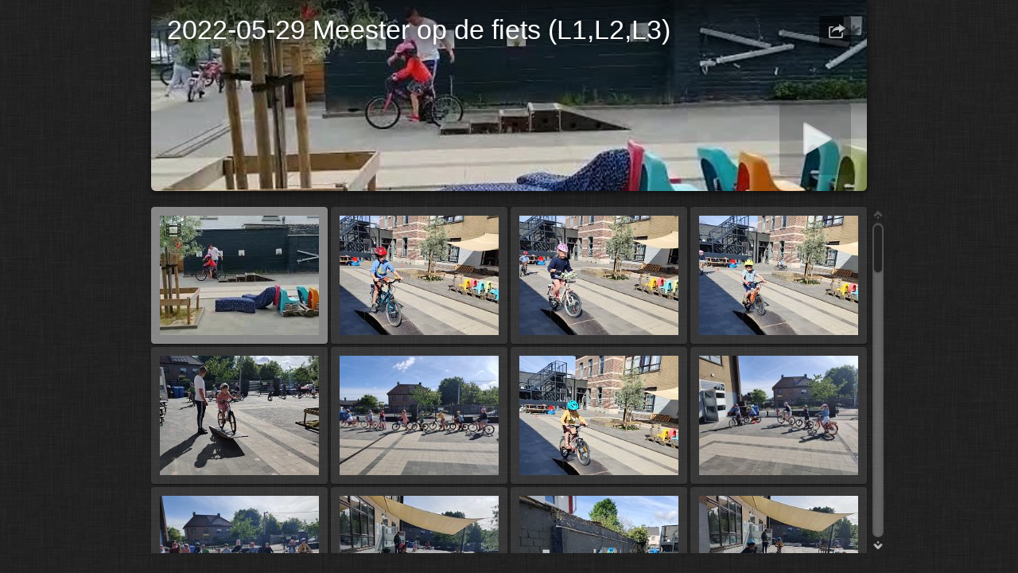

--- FILE ---
content_type: text/html
request_url: https://de-knipoog.be/onewebmedia/Activiteiten%2021-22/20220529%20Meester%20op%20de%20fiets%20%28L1,L2,L3%29/index.html
body_size: 5043
content:
<!DOCTYPE html>
<!--[if lt IE 8]><html prefix="og: http://ogp.me/ns# fb: http://ogp.me/ns/fb#" lang="nl" class="no-js ie7 oldie"><![endif]-->
<!--[if IE 8]><html prefix="og: http://ogp.me/ns# fb: http://ogp.me/ns/fb#" lang="nl" class="no-js ie8 oldie"><![endif]-->
<!--[if IE 9]><html prefix="og: http://ogp.me/ns# fb: http://ogp.me/ns/fb#" lang="nl" class="no-js ie9"><![endif]-->
<!--[if gt IE 9]><!--> <html prefix="og: http://ogp.me/ns# fb: http://ogp.me/ns/fb#" lang="nl" class="no-js"> <!--<![endif]-->
<!-- saved from url=(0014)about:internet -->
<head>
	<meta charset="UTF-8">
	<meta http-equiv="X-UA-Compatible" content="IE=edge,chrome=1">
	<title>2022-05-29 Meester op de fiets (L1,L2,L3)</title>
	<meta name="generator" content="Created with jAlbum 12.7.2 &amp; Turtle 5.4.3, Linen style :: album creation date 12/06/22 9:37 :: 59b74bb3ae7e7b562550a6cbbfd17289">
	<meta name="keywords" content=""> 
	<meta property="og:title" content="2022-05-29 Meester op de fiets (L1,L2,L3)">
	<meta property="og:type" content="website">
	<meta name="viewport" content="user-scalable=yes, width=940, minimal-ui">
	<meta name="apple-mobile-web-app-status-bar-style" content="black-translucent">
	<meta name="apple-mobile-web-app-capable" content="yes">
	<meta name="format-detection" content="telephone=no">
	<meta name="robots" content="index,follow">
	<link rel="stylesheet" href="res/common.css?v=5.4.3">
	<noscript><style>.helplink, #main header .title .controls.share, #main header .title .controls.search { display:none; }</style></noscript>
	<link rel="apple-touch-icon-precomposed" href="res/apple-touch-icon-144x144-precomposed.png">
	<link rel="icon" href="res/favicon-32x32.png" sizes="32x32">
	<!--[if IE]><link rel="shortcut icon" href="res/favicon.ico"><![endif]-->
	<meta name="msapplication-TileColor" content="#1d95af">
	<meta name="msapplication-TileImage" content="res/tileicon.png">
	<script src="res/modernizr-2.6.2.min.js"></script>
<link rel="alternate" href="album.rss" type="application/rss+xml">
</head>
<body id="index" class="index folder top-level">
	<!--[if lt IE 8]><p class="chromeframe">You are using an outdated browser. <a href="http://browsehappy.com/">Upgrade your browser today</a> to better experience this site.</p><![endif]-->
	<div id="mainbg">&nbsp;</div>
	<div id="widgetbg">&nbsp;</div>
	<div id="main" role="main"><div class="container">
	<script>if (window.location.hash && window.location.hash.length) document.getElementById('main').style['display']='none';</script>
		
	<header style="background-image:url(folderimage.jpg);">
		<div class="pattern">
				
			<div class="title clearfix">
				<aside><div class="share controls"><a>&nbsp;</a></div></aside>
				<div class="hgroup">
					<h1>2022-05-29 Meester op de fiets (L1,L2,L3)</h1>
				</div>
			</div>
		</div>
	</header>
		
		<div class="items">
			<div class="cont load">
				

				

				<table class="thumbs"><tr>
					<td><a href="slides/Nieuw project.jpg" data-tooltip="#tt0"><noscript><img src="thumbs/Nieuw project.jpg" width="200" height="150"></noscript><img src="res/blank.png" width="200" height="150" alt="Nieuw project" data-src="thumbs/Nieuw project.jpg" data-ext="jpg" data-caption="<h2>Nieuw project</h2>" data-size="39,34 MB" data-link="Nieuw project.mp4" data-isoriginal="true" data-isvideo="true" data-width="640" data-height="352" data-poster="slides/Nieuw project.jpg"></a><div class="caption hidden" id="tt0"><span class="nr">1</span></div></td>
					<td><a href="slides/WhatsApp Image 2022-05-16 at 6.59.18 AM (1).jpeg" data-tooltip="#tt1"><noscript><img src="thumbs/WhatsApp Image 2022-05-16 at 6.59.18 AM (1).jpeg" width="200" height="150"></noscript><img src="res/blank.png" width="200" height="150" alt="WhatsApp Image 2022-05-16 at 6.59.18 AM (1)" data-src="thumbs/WhatsApp Image 2022-05-16 at 6.59.18 AM (1).jpeg" data-ext="jpeg" data-caption="<h2>WhatsApp Image 2022-05-16 at 6.59.18 AM (1)</h2>" data-size="473,38 kB" data-isimage="true" data-width="540" data-height="720"></a><div class="caption hidden" id="tt1"><span class="nr">2</span></div></td>
					<td><a href="slides/WhatsApp Image 2022-05-16 at 6.59.18 AM (2).jpeg" data-tooltip="#tt2"><noscript><img src="thumbs/WhatsApp Image 2022-05-16 at 6.59.18 AM (2).jpeg" width="200" height="150"></noscript><img src="res/blank.png" width="200" height="150" alt="WhatsApp Image 2022-05-16 at 6.59.18 AM (2)" data-src="thumbs/WhatsApp Image 2022-05-16 at 6.59.18 AM (2).jpeg" data-ext="jpeg" data-caption="<h2>WhatsApp Image 2022-05-16 at 6.59.18 AM (2)</h2>" data-size="468,31 kB" data-isimage="true" data-width="540" data-height="720"></a><div class="caption hidden" id="tt2"><span class="nr">3</span></div></td>
					<td><a href="slides/WhatsApp Image 2022-05-16 at 6.59.18 AM (3).jpeg" data-tooltip="#tt3"><noscript><img src="thumbs/WhatsApp Image 2022-05-16 at 6.59.18 AM (3).jpeg" width="200" height="150"></noscript><img src="res/blank.png" width="200" height="150" alt="WhatsApp Image 2022-05-16 at 6.59.18 AM (3)" data-src="thumbs/WhatsApp Image 2022-05-16 at 6.59.18 AM (3).jpeg" data-ext="jpeg" data-caption="<h2>WhatsApp Image 2022-05-16 at 6.59.18 AM (3)</h2>" data-size="449,47 kB" data-isimage="true" data-width="540" data-height="720"></a><div class="caption hidden" id="tt3"><span class="nr">4</span></div></td>
					</tr><tr><td><a href="slides/WhatsApp Image 2022-05-16 at 6.59.18 AM (4).jpeg" data-tooltip="#tt4"><noscript><img src="thumbs/WhatsApp Image 2022-05-16 at 6.59.18 AM (4).jpeg" width="200" height="150"></noscript><img src="res/blank.png" width="200" height="150" alt="WhatsApp Image 2022-05-16 at 6.59.18 AM (4)" data-src="thumbs/WhatsApp Image 2022-05-16 at 6.59.18 AM (4).jpeg" data-ext="jpeg" data-caption="<h2>WhatsApp Image 2022-05-16 at 6.59.18 AM (4)</h2>" data-size="492,10 kB" data-isimage="true" data-width="540" data-height="720"></a><div class="caption hidden" id="tt4"><span class="nr">5</span></div></td>
					<td><a href="slides/WhatsApp Image 2022-05-16 at 6.59.18 AM.jpeg" data-tooltip="#tt5"><noscript><img src="thumbs/WhatsApp Image 2022-05-16 at 6.59.18 AM.jpeg" width="200" height="150"></noscript><img src="res/blank.png" width="200" height="150" alt="WhatsApp Image 2022-05-16 at 6.59.18 AM" data-src="thumbs/WhatsApp Image 2022-05-16 at 6.59.18 AM.jpeg" data-ext="jpeg" data-caption="<h2>WhatsApp Image 2022-05-16 at 6.59.18 AM</h2>" data-size="448,64 kB" data-isimage="true" data-width="960" data-height="720"></a><div class="caption hidden" id="tt5"><span class="nr">6</span></div></td>
					<td><a href="slides/WhatsApp Image 2022-05-16 at 6.59.19 AM (1).jpeg" data-tooltip="#tt6"><noscript><img src="thumbs/WhatsApp Image 2022-05-16 at 6.59.19 AM (1).jpeg" width="200" height="150"></noscript><img src="res/blank.png" width="200" height="150" alt="WhatsApp Image 2022-05-16 at 6.59.19 AM (1)" data-src="thumbs/WhatsApp Image 2022-05-16 at 6.59.19 AM (1).jpeg" data-ext="jpeg" data-caption="<h2>WhatsApp Image 2022-05-16 at 6.59.19 AM (1)</h2>" data-size="466,47 kB" data-isimage="true" data-width="540" data-height="720"></a><div class="caption hidden" id="tt6"><span class="nr">7</span></div></td>
					<td><a href="slides/WhatsApp Image 2022-05-16 at 6.59.19 AM (2).jpeg" data-tooltip="#tt7"><noscript><img src="thumbs/WhatsApp Image 2022-05-16 at 6.59.19 AM (2).jpeg" width="200" height="150"></noscript><img src="res/blank.png" width="200" height="150" alt="WhatsApp Image 2022-05-16 at 6.59.19 AM (2)" data-src="thumbs/WhatsApp Image 2022-05-16 at 6.59.19 AM (2).jpeg" data-ext="jpeg" data-caption="<h2>WhatsApp Image 2022-05-16 at 6.59.19 AM (2)</h2>" data-size="436,61 kB" data-isimage="true" data-width="960" data-height="720"></a><div class="caption hidden" id="tt7"><span class="nr">8</span></div></td>
					</tr><tr><td><a href="slides/WhatsApp Image 2022-05-16 at 6.59.19 AM (3).jpeg" data-tooltip="#tt8"><noscript><img src="thumbs/WhatsApp Image 2022-05-16 at 6.59.19 AM (3).jpeg" width="200" height="150"></noscript><img src="res/blank.png" width="200" height="150" alt="WhatsApp Image 2022-05-16 at 6.59.19 AM (3)" data-src="thumbs/WhatsApp Image 2022-05-16 at 6.59.19 AM (3).jpeg" data-ext="jpeg" data-caption="<h2>WhatsApp Image 2022-05-16 at 6.59.19 AM (3)</h2>" data-size="436,18 kB" data-isimage="true" data-width="960" data-height="720"></a><div class="caption hidden" id="tt8"><span class="nr">9</span></div></td>
					<td><a href="slides/WhatsApp Image 2022-05-16 at 6.59.19 AM (4).jpeg" data-tooltip="#tt9"><noscript><img src="thumbs/WhatsApp Image 2022-05-16 at 6.59.19 AM (4).jpeg" width="200" height="150"></noscript><img src="res/blank.png" width="200" height="150" alt="WhatsApp Image 2022-05-16 at 6.59.19 AM (4)" data-src="thumbs/WhatsApp Image 2022-05-16 at 6.59.19 AM (4).jpeg" data-ext="jpeg" data-caption="<h2>WhatsApp Image 2022-05-16 at 6.59.19 AM (4)</h2>" data-size="358,57 kB" data-isimage="true" data-width="540" data-height="720"></a><div class="caption hidden" id="tt9"><span class="nr">10</span></div></td>
					<td><a href="slides/WhatsApp Image 2022-05-16 at 6.59.19 AM.jpeg" data-tooltip="#tt10"><noscript><img src="thumbs/WhatsApp Image 2022-05-16 at 6.59.19 AM.jpeg" width="200" height="150"></noscript><img src="res/blank.png" width="200" height="150" alt="WhatsApp Image 2022-05-16 at 6.59.19 AM" data-src="thumbs/WhatsApp Image 2022-05-16 at 6.59.19 AM.jpeg" data-ext="jpeg" data-caption="<h2>WhatsApp Image 2022-05-16 at 6.59.19 AM</h2>" data-size="396,53 kB" data-isimage="true" data-width="540" data-height="720"></a><div class="caption hidden" id="tt10"><span class="nr">11</span></div></td>
					<td><a href="slides/WhatsApp Image 2022-05-16 at 6.59.20 AM (1).jpeg" data-tooltip="#tt11"><noscript><img src="thumbs/WhatsApp Image 2022-05-16 at 6.59.20 AM (1).jpeg" width="200" height="150"></noscript><img src="res/blank.png" width="200" height="150" alt="WhatsApp Image 2022-05-16 at 6.59.20 AM (1)" data-src="thumbs/WhatsApp Image 2022-05-16 at 6.59.20 AM (1).jpeg" data-ext="jpeg" data-caption="<h2>WhatsApp Image 2022-05-16 at 6.59.20 AM (1)</h2>" data-size="387,10 kB" data-isimage="true" data-width="540" data-height="720"></a><div class="caption hidden" id="tt11"><span class="nr">12</span></div></td>
					</tr><tr><td><a href="slides/WhatsApp Image 2022-05-16 at 6.59.20 AM (2).jpeg" data-tooltip="#tt12"><noscript><img src="thumbs/WhatsApp Image 2022-05-16 at 6.59.20 AM (2).jpeg" width="200" height="150"></noscript><img src="res/blank.png" width="200" height="150" alt="WhatsApp Image 2022-05-16 at 6.59.20 AM (2)" data-src="thumbs/WhatsApp Image 2022-05-16 at 6.59.20 AM (2).jpeg" data-ext="jpeg" data-caption="<h2>WhatsApp Image 2022-05-16 at 6.59.20 AM (2)</h2>" data-size="346,34 kB" data-isimage="true" data-width="960" data-height="720"></a><div class="caption hidden" id="tt12"><span class="nr">13</span></div></td>
					<td><a href="slides/WhatsApp Image 2022-05-16 at 6.59.20 AM (3).jpeg" data-tooltip="#tt13"><noscript><img src="thumbs/WhatsApp Image 2022-05-16 at 6.59.20 AM (3).jpeg" width="200" height="150"></noscript><img src="res/blank.png" width="200" height="150" alt="WhatsApp Image 2022-05-16 at 6.59.20 AM (3)" data-src="thumbs/WhatsApp Image 2022-05-16 at 6.59.20 AM (3).jpeg" data-ext="jpeg" data-caption="<h2>WhatsApp Image 2022-05-16 at 6.59.20 AM (3)</h2>" data-size="567,92 kB" data-isimage="true" data-width="540" data-height="720"></a><div class="caption hidden" id="tt13"><span class="nr">14</span></div></td>
					<td><a href="slides/WhatsApp Image 2022-05-16 at 6.59.20 AM (4).jpeg" data-tooltip="#tt14"><noscript><img src="thumbs/WhatsApp Image 2022-05-16 at 6.59.20 AM (4).jpeg" width="200" height="150"></noscript><img src="res/blank.png" width="200" height="150" alt="WhatsApp Image 2022-05-16 at 6.59.20 AM (4)" data-src="thumbs/WhatsApp Image 2022-05-16 at 6.59.20 AM (4).jpeg" data-ext="jpeg" data-caption="<h2>WhatsApp Image 2022-05-16 at 6.59.20 AM (4)</h2>" data-size="397,99 kB" data-isimage="true" data-width="540" data-height="720"></a><div class="caption hidden" id="tt14"><span class="nr">15</span></div></td>
					<td><a href="slides/WhatsApp Image 2022-05-16 at 6.59.20 AM (5).jpeg" data-tooltip="#tt15"><noscript><img src="thumbs/WhatsApp Image 2022-05-16 at 6.59.20 AM (5).jpeg" width="200" height="150"></noscript><img src="res/blank.png" width="200" height="150" alt="WhatsApp Image 2022-05-16 at 6.59.20 AM (5)" data-src="thumbs/WhatsApp Image 2022-05-16 at 6.59.20 AM (5).jpeg" data-ext="jpeg" data-caption="<h2>WhatsApp Image 2022-05-16 at 6.59.20 AM (5)</h2>" data-size="368,67 kB" data-isimage="true" data-width="540" data-height="720"></a><div class="caption hidden" id="tt15"><span class="nr">16</span></div></td>
					</tr><tr><td><a href="slides/WhatsApp Image 2022-05-16 at 6.59.20 AM.jpeg" data-tooltip="#tt16"><noscript><img src="thumbs/WhatsApp Image 2022-05-16 at 6.59.20 AM.jpeg" width="200" height="150"></noscript><img src="res/blank.png" width="200" height="150" alt="WhatsApp Image 2022-05-16 at 6.59.20 AM" data-src="thumbs/WhatsApp Image 2022-05-16 at 6.59.20 AM.jpeg" data-ext="jpeg" data-caption="<h2>WhatsApp Image 2022-05-16 at 6.59.20 AM</h2>" data-size="357,27 kB" data-isimage="true" data-width="540" data-height="720"></a><div class="caption hidden" id="tt16"><span class="nr">17</span></div></td>
					<td><a href="slides/WhatsApp Image 2022-05-16 at 6.59.21 AM (1).jpeg" data-tooltip="#tt17"><noscript><img src="thumbs/WhatsApp Image 2022-05-16 at 6.59.21 AM (1).jpeg" width="200" height="150"></noscript><img src="res/blank.png" width="200" height="150" alt="WhatsApp Image 2022-05-16 at 6.59.21 AM (1)" data-src="thumbs/WhatsApp Image 2022-05-16 at 6.59.21 AM (1).jpeg" data-ext="jpeg" data-caption="<h2>WhatsApp Image 2022-05-16 at 6.59.21 AM (1)</h2>" data-size="400,03 kB" data-isimage="true" data-width="540" data-height="720"></a><div class="caption hidden" id="tt17"><span class="nr">18</span></div></td>
					<td><a href="slides/WhatsApp Image 2022-05-16 at 6.59.21 AM (2).jpeg" data-tooltip="#tt18"><noscript><img src="thumbs/WhatsApp Image 2022-05-16 at 6.59.21 AM (2).jpeg" width="200" height="150"></noscript><img src="res/blank.png" width="200" height="150" alt="WhatsApp Image 2022-05-16 at 6.59.21 AM (2)" data-src="thumbs/WhatsApp Image 2022-05-16 at 6.59.21 AM (2).jpeg" data-ext="jpeg" data-caption="<h2>WhatsApp Image 2022-05-16 at 6.59.21 AM (2)</h2>" data-size="404,38 kB" data-isimage="true" data-width="540" data-height="720"></a><div class="caption hidden" id="tt18"><span class="nr">19</span></div></td>
					<td><a href="slides/WhatsApp Image 2022-05-16 at 6.59.21 AM (3).jpeg" data-tooltip="#tt19"><noscript><img src="thumbs/WhatsApp Image 2022-05-16 at 6.59.21 AM (3).jpeg" width="200" height="150"></noscript><img src="res/blank.png" width="200" height="150" alt="WhatsApp Image 2022-05-16 at 6.59.21 AM (3)" data-src="thumbs/WhatsApp Image 2022-05-16 at 6.59.21 AM (3).jpeg" data-ext="jpeg" data-caption="<h2>WhatsApp Image 2022-05-16 at 6.59.21 AM (3)</h2>" data-size="362,83 kB" data-isimage="true" data-width="540" data-height="720"></a><div class="caption hidden" id="tt19"><span class="nr">20</span></div></td>
					</tr><tr><td><a href="slides/WhatsApp Image 2022-05-16 at 6.59.21 AM (4).jpeg" data-tooltip="#tt20"><noscript><img src="thumbs/WhatsApp Image 2022-05-16 at 6.59.21 AM (4).jpeg" width="200" height="150"></noscript><img src="res/blank.png" width="200" height="150" alt="WhatsApp Image 2022-05-16 at 6.59.21 AM (4)" data-src="thumbs/WhatsApp Image 2022-05-16 at 6.59.21 AM (4).jpeg" data-ext="jpeg" data-caption="<h2>WhatsApp Image 2022-05-16 at 6.59.21 AM (4)</h2>" data-size="337,32 kB" data-isimage="true" data-width="540" data-height="720"></a><div class="caption hidden" id="tt20"><span class="nr">21</span></div></td>
					<td><a href="slides/WhatsApp Image 2022-05-16 at 6.59.21 AM (5).jpeg" data-tooltip="#tt21"><noscript><img src="thumbs/WhatsApp Image 2022-05-16 at 6.59.21 AM (5).jpeg" width="200" height="150"></noscript><img src="res/blank.png" width="200" height="150" alt="WhatsApp Image 2022-05-16 at 6.59.21 AM (5)" data-src="thumbs/WhatsApp Image 2022-05-16 at 6.59.21 AM (5).jpeg" data-ext="jpeg" data-caption="<h2>WhatsApp Image 2022-05-16 at 6.59.21 AM (5)</h2>" data-size="542,67 kB" data-isimage="true" data-width="540" data-height="720"></a><div class="caption hidden" id="tt21"><span class="nr">22</span></div></td>
					<td><a href="slides/WhatsApp Image 2022-05-16 at 6.59.21 AM.jpeg" data-tooltip="#tt22"><noscript><img src="thumbs/WhatsApp Image 2022-05-16 at 6.59.21 AM.jpeg" width="200" height="150"></noscript><img src="res/blank.png" width="200" height="150" alt="WhatsApp Image 2022-05-16 at 6.59.21 AM" data-src="thumbs/WhatsApp Image 2022-05-16 at 6.59.21 AM.jpeg" data-ext="jpeg" data-caption="<h2>WhatsApp Image 2022-05-16 at 6.59.21 AM</h2>" data-size="378,48 kB" data-isimage="true" data-width="540" data-height="720"></a><div class="caption hidden" id="tt22"><span class="nr">23</span></div></td>
					<td><a href="slides/WhatsApp Image 2022-05-16 at 6.59.22 AM (1).jpeg" data-tooltip="#tt23"><noscript><img src="thumbs/WhatsApp Image 2022-05-16 at 6.59.22 AM (1).jpeg" width="200" height="150"></noscript><img src="res/blank.png" width="200" height="150" alt="WhatsApp Image 2022-05-16 at 6.59.22 AM (1)" data-src="thumbs/WhatsApp Image 2022-05-16 at 6.59.22 AM (1).jpeg" data-ext="jpeg" data-caption="<h2>WhatsApp Image 2022-05-16 at 6.59.22 AM (1)</h2>" data-size="590,38 kB" data-isimage="true" data-width="540" data-height="720"></a><div class="caption hidden" id="tt23"><span class="nr">24</span></div></td>
					</tr><tr><td><a href="slides/WhatsApp Image 2022-05-16 at 6.59.22 AM (2).jpeg" data-tooltip="#tt24"><noscript><img src="thumbs/WhatsApp Image 2022-05-16 at 6.59.22 AM (2).jpeg" width="200" height="150"></noscript><img src="res/blank.png" width="200" height="150" alt="WhatsApp Image 2022-05-16 at 6.59.22 AM (2)" data-src="thumbs/WhatsApp Image 2022-05-16 at 6.59.22 AM (2).jpeg" data-ext="jpeg" data-caption="<h2>WhatsApp Image 2022-05-16 at 6.59.22 AM (2)</h2>" data-size="564,67 kB" data-isimage="true" data-width="540" data-height="720"></a><div class="caption hidden" id="tt24"><span class="nr">25</span></div></td>
					<td><a href="slides/WhatsApp Image 2022-05-16 at 6.59.22 AM (3).jpeg" data-tooltip="#tt25"><noscript><img src="thumbs/WhatsApp Image 2022-05-16 at 6.59.22 AM (3).jpeg" width="200" height="150"></noscript><img src="res/blank.png" width="200" height="150" alt="WhatsApp Image 2022-05-16 at 6.59.22 AM (3)" data-src="thumbs/WhatsApp Image 2022-05-16 at 6.59.22 AM (3).jpeg" data-ext="jpeg" data-caption="<h2>WhatsApp Image 2022-05-16 at 6.59.22 AM (3)</h2>" data-size="460,80 kB" data-isimage="true" data-width="540" data-height="720"></a><div class="caption hidden" id="tt25"><span class="nr">26</span></div></td>
					<td><a href="slides/WhatsApp Image 2022-05-16 at 6.59.22 AM (4).jpeg" data-tooltip="#tt26"><noscript><img src="thumbs/WhatsApp Image 2022-05-16 at 6.59.22 AM (4).jpeg" width="200" height="150"></noscript><img src="res/blank.png" width="200" height="150" alt="WhatsApp Image 2022-05-16 at 6.59.22 AM (4)" data-src="thumbs/WhatsApp Image 2022-05-16 at 6.59.22 AM (4).jpeg" data-ext="jpeg" data-caption="<h2>WhatsApp Image 2022-05-16 at 6.59.22 AM (4)</h2>" data-size="556,36 kB" data-isimage="true" data-width="540" data-height="720"></a><div class="caption hidden" id="tt26"><span class="nr">27</span></div></td>
					<td><a href="slides/WhatsApp Image 2022-05-16 at 6.59.22 AM (5).jpeg" data-tooltip="#tt27"><noscript><img src="thumbs/WhatsApp Image 2022-05-16 at 6.59.22 AM (5).jpeg" width="200" height="150"></noscript><img src="res/blank.png" width="200" height="150" alt="WhatsApp Image 2022-05-16 at 6.59.22 AM (5)" data-src="thumbs/WhatsApp Image 2022-05-16 at 6.59.22 AM (5).jpeg" data-ext="jpeg" data-caption="<h2>WhatsApp Image 2022-05-16 at 6.59.22 AM (5)</h2>" data-size="599,42 kB" data-isimage="true" data-width="540" data-height="720"></a><div class="caption hidden" id="tt27"><span class="nr">28</span></div></td>
					</tr><tr><td><a href="slides/WhatsApp Image 2022-05-16 at 6.59.22 AM (6).jpeg" data-tooltip="#tt28"><noscript><img src="thumbs/WhatsApp Image 2022-05-16 at 6.59.22 AM (6).jpeg" width="200" height="150"></noscript><img src="res/blank.png" width="200" height="150" alt="WhatsApp Image 2022-05-16 at 6.59.22 AM (6)" data-src="thumbs/WhatsApp Image 2022-05-16 at 6.59.22 AM (6).jpeg" data-ext="jpeg" data-caption="<h2>WhatsApp Image 2022-05-16 at 6.59.22 AM (6)</h2>" data-size="607,58 kB" data-isimage="true" data-width="540" data-height="720"></a><div class="caption hidden" id="tt28"><span class="nr">29</span></div></td>
					<td><a href="slides/WhatsApp Image 2022-05-16 at 6.59.22 AM.jpeg" data-tooltip="#tt29"><noscript><img src="thumbs/WhatsApp Image 2022-05-16 at 6.59.22 AM.jpeg" width="200" height="150"></noscript><img src="res/blank.png" width="200" height="150" alt="WhatsApp Image 2022-05-16 at 6.59.22 AM" data-src="thumbs/WhatsApp Image 2022-05-16 at 6.59.22 AM.jpeg" data-ext="jpeg" data-caption="<h2>WhatsApp Image 2022-05-16 at 6.59.22 AM</h2>" data-size="468,69 kB" data-isimage="true" data-width="540" data-height="720"></a><div class="caption hidden" id="tt29"><span class="nr">30</span></div></td>
					<td><a href="slides/WhatsApp Image 2022-05-16 at 6.59.32 AM (1).jpeg" data-tooltip="#tt30"><noscript><img src="thumbs/WhatsApp Image 2022-05-16 at 6.59.32 AM (1).jpeg" width="200" height="150"></noscript><img src="res/blank.png" width="200" height="150" alt="WhatsApp Image 2022-05-16 at 6.59.32 AM (1)" data-src="thumbs/WhatsApp Image 2022-05-16 at 6.59.32 AM (1).jpeg" data-ext="jpeg" data-caption="<h2>WhatsApp Image 2022-05-16 at 6.59.32 AM (1)</h2>" data-size="463,50 kB" data-isimage="true" data-width="960" data-height="720"></a><div class="caption hidden" id="tt30"><span class="nr">31</span></div></td>
					<td><a href="slides/WhatsApp Image 2022-05-16 at 6.59.32 AM (2).jpeg" data-tooltip="#tt31"><noscript><img src="thumbs/WhatsApp Image 2022-05-16 at 6.59.32 AM (2).jpeg" width="200" height="150"></noscript><img src="res/blank.png" width="200" height="150" alt="WhatsApp Image 2022-05-16 at 6.59.32 AM (2)" data-src="thumbs/WhatsApp Image 2022-05-16 at 6.59.32 AM (2).jpeg" data-ext="jpeg" data-caption="<h2>WhatsApp Image 2022-05-16 at 6.59.32 AM (2)</h2>" data-size="435,68 kB" data-isimage="true" data-width="960" data-height="720"></a><div class="caption hidden" id="tt31"><span class="nr">32</span></div></td>
					</tr><tr><td><a href="slides/WhatsApp Image 2022-05-16 at 6.59.32 AM (3).jpeg" data-tooltip="#tt32"><noscript><img src="thumbs/WhatsApp Image 2022-05-16 at 6.59.32 AM (3).jpeg" width="200" height="150"></noscript><img src="res/blank.png" width="200" height="150" alt="WhatsApp Image 2022-05-16 at 6.59.32 AM (3)" data-src="thumbs/WhatsApp Image 2022-05-16 at 6.59.32 AM (3).jpeg" data-ext="jpeg" data-caption="<h2>WhatsApp Image 2022-05-16 at 6.59.32 AM (3)</h2>" data-size="561,09 kB" data-isimage="true" data-width="540" data-height="720"></a><div class="caption hidden" id="tt32"><span class="nr">33</span></div></td>
					<td><a href="slides/WhatsApp Image 2022-05-16 at 6.59.32 AM (4).jpeg" data-tooltip="#tt33"><noscript><img src="thumbs/WhatsApp Image 2022-05-16 at 6.59.32 AM (4).jpeg" width="200" height="150"></noscript><img src="res/blank.png" width="200" height="150" alt="WhatsApp Image 2022-05-16 at 6.59.32 AM (4)" data-src="thumbs/WhatsApp Image 2022-05-16 at 6.59.32 AM (4).jpeg" data-ext="jpeg" data-caption="<h2>WhatsApp Image 2022-05-16 at 6.59.32 AM (4)</h2>" data-size="586,94 kB" data-isimage="true" data-width="540" data-height="720"></a><div class="caption hidden" id="tt33"><span class="nr">34</span></div></td>
					<td><a href="slides/WhatsApp Image 2022-05-16 at 6.59.32 AM (5).jpeg" data-tooltip="#tt34"><noscript><img src="thumbs/WhatsApp Image 2022-05-16 at 6.59.32 AM (5).jpeg" width="200" height="150"></noscript><img src="res/blank.png" width="200" height="150" alt="WhatsApp Image 2022-05-16 at 6.59.32 AM (5)" data-src="thumbs/WhatsApp Image 2022-05-16 at 6.59.32 AM (5).jpeg" data-ext="jpeg" data-caption="<h2>WhatsApp Image 2022-05-16 at 6.59.32 AM (5)</h2>" data-size="538,31 kB" data-isimage="true" data-width="960" data-height="720"></a><div class="caption hidden" id="tt34"><span class="nr">35</span></div></td>
					<td><a href="slides/WhatsApp Image 2022-05-16 at 6.59.32 AM.jpeg" data-tooltip="#tt35"><noscript><img src="thumbs/WhatsApp Image 2022-05-16 at 6.59.32 AM.jpeg" width="200" height="150"></noscript><img src="res/blank.png" width="200" height="150" alt="WhatsApp Image 2022-05-16 at 6.59.32 AM" data-src="thumbs/WhatsApp Image 2022-05-16 at 6.59.32 AM.jpeg" data-ext="jpeg" data-caption="<h2>WhatsApp Image 2022-05-16 at 6.59.32 AM</h2>" data-size="582,79 kB" data-isimage="true" data-width="540" data-height="720"></a><div class="caption hidden" id="tt35"><span class="nr">36</span></div></td>
					</tr><tr><td><a href="slides/WhatsApp Image 2022-06-05 at 5.15.58 PM (1).jpeg" data-tooltip="#tt36"><noscript><img src="thumbs/WhatsApp Image 2022-06-05 at 5.15.58 PM (1).jpeg" width="200" height="150"></noscript><img src="res/blank.png" width="200" height="150" alt="WhatsApp Image 2022-06-05 at 5.15.58 PM (1)" data-src="thumbs/WhatsApp Image 2022-06-05 at 5.15.58 PM (1).jpeg" data-ext="jpeg" data-caption="<h2>WhatsApp Image 2022-06-05 at 5.15.58 PM (1)</h2>" data-size="240,67 kB" data-isimage="true" data-width="960" data-height="540"></a><div class="caption hidden" id="tt36"><span class="nr">37</span></div></td>
					<td><a href="slides/WhatsApp Image 2022-06-05 at 5.15.58 PM.jpeg" data-tooltip="#tt37"><noscript><img src="thumbs/WhatsApp Image 2022-06-05 at 5.15.58 PM.jpeg" width="200" height="150"></noscript><img src="res/blank.png" width="200" height="150" alt="WhatsApp Image 2022-06-05 at 5.15.58 PM" data-src="thumbs/WhatsApp Image 2022-06-05 at 5.15.58 PM.jpeg" data-ext="jpeg" data-caption="<h2>WhatsApp Image 2022-06-05 at 5.15.58 PM</h2>" data-size="233,55 kB" data-isimage="true" data-width="960" data-height="540"></a><div class="caption hidden" id="tt37"><span class="nr">38</span></div></td>
					<td><a href="slides/WhatsApp Image 2022-06-05 at 5.15.59 PM (1).jpeg" data-tooltip="#tt38"><noscript><img src="thumbs/WhatsApp Image 2022-06-05 at 5.15.59 PM (1).jpeg" width="200" height="150"></noscript><img src="res/blank.png" width="200" height="150" alt="WhatsApp Image 2022-06-05 at 5.15.59 PM (1)" data-src="thumbs/WhatsApp Image 2022-06-05 at 5.15.59 PM (1).jpeg" data-ext="jpeg" data-caption="<h2>WhatsApp Image 2022-06-05 at 5.15.59 PM (1)</h2>" data-size="183,58 kB" data-isimage="true" data-width="960" data-height="540"></a><div class="caption hidden" id="tt38"><span class="nr">39</span></div></td>
					<td><a href="slides/WhatsApp Image 2022-06-05 at 5.15.59 PM.jpeg" data-tooltip="#tt39"><noscript><img src="thumbs/WhatsApp Image 2022-06-05 at 5.15.59 PM.jpeg" width="200" height="150"></noscript><img src="res/blank.png" width="200" height="150" alt="WhatsApp Image 2022-06-05 at 5.15.59 PM" data-src="thumbs/WhatsApp Image 2022-06-05 at 5.15.59 PM.jpeg" data-ext="jpeg" data-caption="<h2>WhatsApp Image 2022-06-05 at 5.15.59 PM</h2>" data-size="188,40 kB" data-isimage="true" data-width="960" data-height="540"></a><div class="caption hidden" id="tt39"><span class="nr">40</span></div></td>
					</tr><tr><td><a href="slides/WhatsApp Image 2022-06-05 at 5.16.00 PM (1).jpeg" data-tooltip="#tt40"><noscript><img src="thumbs/WhatsApp Image 2022-06-05 at 5.16.00 PM (1).jpeg" width="200" height="150"></noscript><img src="res/blank.png" width="200" height="150" alt="WhatsApp Image 2022-06-05 at 5.16.00 PM (1)" data-src="thumbs/WhatsApp Image 2022-06-05 at 5.16.00 PM (1).jpeg" data-ext="jpeg" data-caption="<h2>WhatsApp Image 2022-06-05 at 5.16.00 PM (1)</h2>" data-size="196,76 kB" data-isimage="true" data-width="960" data-height="540"></a><div class="caption hidden" id="tt40"><span class="nr">41</span></div></td>
					<td><a href="slides/WhatsApp Image 2022-06-05 at 5.16.00 PM.jpeg" data-tooltip="#tt41"><noscript><img src="thumbs/WhatsApp Image 2022-06-05 at 5.16.00 PM.jpeg" width="200" height="150"></noscript><img src="res/blank.png" width="200" height="150" alt="WhatsApp Image 2022-06-05 at 5.16.00 PM" data-src="thumbs/WhatsApp Image 2022-06-05 at 5.16.00 PM.jpeg" data-ext="jpeg" data-caption="<h2>WhatsApp Image 2022-06-05 at 5.16.00 PM</h2>" data-size="193,86 kB" data-isimage="true" data-width="960" data-height="540"></a><div class="caption hidden" id="tt41"><span class="nr">42</span></div></td>
					<td><a href="slides/WhatsApp Image 2022-06-05 at 5.16.01 PM (1).jpeg" data-tooltip="#tt42"><noscript><img src="thumbs/WhatsApp Image 2022-06-05 at 5.16.01 PM (1).jpeg" width="200" height="150"></noscript><img src="res/blank.png" width="200" height="150" alt="WhatsApp Image 2022-06-05 at 5.16.01 PM (1)" data-src="thumbs/WhatsApp Image 2022-06-05 at 5.16.01 PM (1).jpeg" data-ext="jpeg" data-caption="<h2>WhatsApp Image 2022-06-05 at 5.16.01 PM (1)</h2>" data-size="215,08 kB" data-isimage="true" data-width="960" data-height="540"></a><div class="caption hidden" id="tt42"><span class="nr">43</span></div></td>
					<td><a href="slides/WhatsApp Image 2022-06-05 at 5.16.01 PM.jpeg" data-tooltip="#tt43"><noscript><img src="thumbs/WhatsApp Image 2022-06-05 at 5.16.01 PM.jpeg" width="200" height="150"></noscript><img src="res/blank.png" width="200" height="150" alt="WhatsApp Image 2022-06-05 at 5.16.01 PM" data-src="thumbs/WhatsApp Image 2022-06-05 at 5.16.01 PM.jpeg" data-ext="jpeg" data-caption="<h2>WhatsApp Image 2022-06-05 at 5.16.01 PM</h2>" data-size="219,09 kB" data-isimage="true" data-width="960" data-height="540"></a><div class="caption hidden" id="tt43"><span class="nr">44</span></div></td>
					</tr><tr><td><a href="slides/WhatsApp Image 2022-06-05 at 5.16.02 PM.jpeg" data-tooltip="#tt44"><noscript><img src="thumbs/WhatsApp Image 2022-06-05 at 5.16.02 PM.jpeg" width="200" height="150"></noscript><img src="res/blank.png" width="200" height="150" alt="WhatsApp Image 2022-06-05 at 5.16.02 PM" data-src="thumbs/WhatsApp Image 2022-06-05 at 5.16.02 PM.jpeg" data-ext="jpeg" data-caption="<h2>WhatsApp Image 2022-06-05 at 5.16.02 PM</h2>" data-size="269,90 kB" data-isimage="true" data-width="960" data-height="540"></a><div class="caption hidden" id="tt44"><span class="nr">45</span></div></td>
					<td><a href="slides/WhatsApp Image 2022-06-05 at 5.16.06 PM (1).jpeg" data-tooltip="#tt45"><noscript><img src="thumbs/WhatsApp Image 2022-06-05 at 5.16.06 PM (1).jpeg" width="200" height="150"></noscript><img src="res/blank.png" width="200" height="150" alt="WhatsApp Image 2022-06-05 at 5.16.06 PM (1)" data-src="thumbs/WhatsApp Image 2022-06-05 at 5.16.06 PM (1).jpeg" data-ext="jpeg" data-caption="<h2>WhatsApp Image 2022-06-05 at 5.16.06 PM (1)</h2>" data-size="252,41 kB" data-isimage="true" data-width="960" data-height="540"></a><div class="caption hidden" id="tt45"><span class="nr">46</span></div></td>
					<td><a href="slides/WhatsApp Image 2022-06-05 at 5.16.06 PM.jpeg" data-tooltip="#tt46"><noscript><img src="thumbs/WhatsApp Image 2022-06-05 at 5.16.06 PM.jpeg" width="200" height="150"></noscript><img src="res/blank.png" width="200" height="150" alt="WhatsApp Image 2022-06-05 at 5.16.06 PM" data-src="thumbs/WhatsApp Image 2022-06-05 at 5.16.06 PM.jpeg" data-ext="jpeg" data-caption="<h2>WhatsApp Image 2022-06-05 at 5.16.06 PM</h2>" data-size="266,45 kB" data-isimage="true" data-width="960" data-height="540"></a><div class="caption hidden" id="tt46"><span class="nr">47</span></div></td>
					<td><a href="slides/WhatsApp Image 2022-06-05 at 5.16.07 PM (1).jpeg" data-tooltip="#tt47"><noscript><img src="thumbs/WhatsApp Image 2022-06-05 at 5.16.07 PM (1).jpeg" width="200" height="150"></noscript><img src="res/blank.png" width="200" height="150" alt="WhatsApp Image 2022-06-05 at 5.16.07 PM (1)" data-src="thumbs/WhatsApp Image 2022-06-05 at 5.16.07 PM (1).jpeg" data-ext="jpeg" data-caption="<h2>WhatsApp Image 2022-06-05 at 5.16.07 PM (1)</h2>" data-size="245,81 kB" data-isimage="true" data-width="960" data-height="540"></a><div class="caption hidden" id="tt47"><span class="nr">48</span></div></td>
					</tr><tr><td><a href="slides/WhatsApp Image 2022-06-05 at 5.16.07 PM.jpeg" data-tooltip="#tt48"><noscript><img src="thumbs/WhatsApp Image 2022-06-05 at 5.16.07 PM.jpeg" width="200" height="150"></noscript><img src="res/blank.png" width="200" height="150" alt="WhatsApp Image 2022-06-05 at 5.16.07 PM" data-src="thumbs/WhatsApp Image 2022-06-05 at 5.16.07 PM.jpeg" data-ext="jpeg" data-caption="<h2>WhatsApp Image 2022-06-05 at 5.16.07 PM</h2>" data-size="274,00 kB" data-isimage="true" data-width="960" data-height="540"></a><div class="caption hidden" id="tt48"><span class="nr">49</span></div></td>
					<td><a href="slides/WhatsApp Image 2022-06-05 at 5.16.08 PM.jpeg" data-tooltip="#tt49"><noscript><img src="thumbs/WhatsApp Image 2022-06-05 at 5.16.08 PM.jpeg" width="200" height="150"></noscript><img src="res/blank.png" width="200" height="150" alt="WhatsApp Image 2022-06-05 at 5.16.08 PM" data-src="thumbs/WhatsApp Image 2022-06-05 at 5.16.08 PM.jpeg" data-ext="jpeg" data-caption="<h2>WhatsApp Image 2022-06-05 at 5.16.08 PM</h2>" data-size="276,56 kB" data-isimage="true" data-width="960" data-height="540"></a><div class="caption hidden" id="tt49"><span class="nr">50</span></div></td>
					<td><a href="slides/WhatsApp Image 2022-06-05 at 5.16.09 PM.jpeg" data-tooltip="#tt50"><noscript><img src="thumbs/WhatsApp Image 2022-06-05 at 5.16.09 PM.jpeg" width="200" height="150"></noscript><img src="res/blank.png" width="200" height="150" alt="WhatsApp Image 2022-06-05 at 5.16.09 PM" data-src="thumbs/WhatsApp Image 2022-06-05 at 5.16.09 PM.jpeg" data-ext="jpeg" data-caption="<h2>WhatsApp Image 2022-06-05 at 5.16.09 PM</h2>" data-size="245,85 kB" data-isimage="true" data-width="960" data-height="540"></a><div class="caption hidden" id="tt50"><span class="nr">51</span></div></td>
					<td><a href="slides/WhatsApp Image 2022-06-05 at 5.16.10 PM (1).jpeg" data-tooltip="#tt51"><noscript><img src="thumbs/WhatsApp Image 2022-06-05 at 5.16.10 PM (1).jpeg" width="200" height="150"></noscript><img src="res/blank.png" width="200" height="150" alt="WhatsApp Image 2022-06-05 at 5.16.10 PM (1)" data-src="thumbs/WhatsApp Image 2022-06-05 at 5.16.10 PM (1).jpeg" data-ext="jpeg" data-caption="<h2>WhatsApp Image 2022-06-05 at 5.16.10 PM (1)</h2>" data-size="248,54 kB" data-isimage="true" data-width="960" data-height="540"></a><div class="caption hidden" id="tt51"><span class="nr">52</span></div></td>
					</tr><tr><td><a href="slides/WhatsApp Image 2022-06-05 at 5.16.10 PM (2).jpeg" data-tooltip="#tt52"><noscript><img src="thumbs/WhatsApp Image 2022-06-05 at 5.16.10 PM (2).jpeg" width="200" height="150"></noscript><img src="res/blank.png" width="200" height="150" alt="WhatsApp Image 2022-06-05 at 5.16.10 PM (2)" data-src="thumbs/WhatsApp Image 2022-06-05 at 5.16.10 PM (2).jpeg" data-ext="jpeg" data-caption="<h2>WhatsApp Image 2022-06-05 at 5.16.10 PM (2)</h2>" data-size="244,36 kB" data-isimage="true" data-width="960" data-height="540"></a><div class="caption hidden" id="tt52"><span class="nr">53</span></div></td>
					<td><a href="slides/WhatsApp Image 2022-06-05 at 5.16.10 PM.jpeg" data-tooltip="#tt53"><noscript><img src="thumbs/WhatsApp Image 2022-06-05 at 5.16.10 PM.jpeg" width="200" height="150"></noscript><img src="res/blank.png" width="200" height="150" alt="WhatsApp Image 2022-06-05 at 5.16.10 PM" data-src="thumbs/WhatsApp Image 2022-06-05 at 5.16.10 PM.jpeg" data-ext="jpeg" data-caption="<h2>WhatsApp Image 2022-06-05 at 5.16.10 PM</h2>" data-size="259,36 kB" data-isimage="true" data-width="960" data-height="540"></a><div class="caption hidden" id="tt53"><span class="nr">54</span></div></td>
					<td><a href="slides/WhatsApp Image 2022-06-05 at 5.16.11 PM (1).jpeg" data-tooltip="#tt54"><noscript><img src="thumbs/WhatsApp Image 2022-06-05 at 5.16.11 PM (1).jpeg" width="200" height="150"></noscript><img src="res/blank.png" width="200" height="150" alt="WhatsApp Image 2022-06-05 at 5.16.11 PM (1)" data-src="thumbs/WhatsApp Image 2022-06-05 at 5.16.11 PM (1).jpeg" data-ext="jpeg" data-caption="<h2>WhatsApp Image 2022-06-05 at 5.16.11 PM (1)</h2>" data-size="223,86 kB" data-isimage="true" data-width="960" data-height="540"></a><div class="caption hidden" id="tt54"><span class="nr">55</span></div></td>
					<td><a href="slides/WhatsApp Image 2022-06-05 at 5.16.11 PM.jpeg" data-tooltip="#tt55"><noscript><img src="thumbs/WhatsApp Image 2022-06-05 at 5.16.11 PM.jpeg" width="200" height="150"></noscript><img src="res/blank.png" width="200" height="150" alt="WhatsApp Image 2022-06-05 at 5.16.11 PM" data-src="thumbs/WhatsApp Image 2022-06-05 at 5.16.11 PM.jpeg" data-ext="jpeg" data-caption="<h2>WhatsApp Image 2022-06-05 at 5.16.11 PM</h2>" data-size="266,93 kB" data-isimage="true" data-width="960" data-height="540"></a><div class="caption hidden" id="tt55"><span class="nr">56</span></div></td>
					</tr><tr><td><a href="slides/WhatsApp Image 2022-06-05 at 5.16.12 PM.jpeg" data-tooltip="#tt56"><noscript><img src="thumbs/WhatsApp Image 2022-06-05 at 5.16.12 PM.jpeg" width="200" height="150"></noscript><img src="res/blank.png" width="200" height="150" alt="WhatsApp Image 2022-06-05 at 5.16.12 PM" data-src="thumbs/WhatsApp Image 2022-06-05 at 5.16.12 PM.jpeg" data-ext="jpeg" data-caption="<h2>WhatsApp Image 2022-06-05 at 5.16.12 PM</h2>" data-size="243,54 kB" data-isimage="true" data-width="960" data-height="540"></a><div class="caption hidden" id="tt56"><span class="nr">57</span></div></td>
					<td><a href="slides/WhatsApp Image 2022-06-05 at 5.16.13 PM (1).jpeg" data-tooltip="#tt57"><noscript><img src="thumbs/WhatsApp Image 2022-06-05 at 5.16.13 PM (1).jpeg" width="200" height="150"></noscript><img src="res/blank.png" width="200" height="150" alt="WhatsApp Image 2022-06-05 at 5.16.13 PM (1)" data-src="thumbs/WhatsApp Image 2022-06-05 at 5.16.13 PM (1).jpeg" data-ext="jpeg" data-caption="<h2>WhatsApp Image 2022-06-05 at 5.16.13 PM (1)</h2>" data-size="256,63 kB" data-isimage="true" data-width="960" data-height="540"></a><div class="caption hidden" id="tt57"><span class="nr">58</span></div></td>
					<td><a href="slides/WhatsApp Image 2022-06-05 at 5.16.13 PM.jpeg" data-tooltip="#tt58"><noscript><img src="thumbs/WhatsApp Image 2022-06-05 at 5.16.13 PM.jpeg" width="200" height="150"></noscript><img src="res/blank.png" width="200" height="150" alt="WhatsApp Image 2022-06-05 at 5.16.13 PM" data-src="thumbs/WhatsApp Image 2022-06-05 at 5.16.13 PM.jpeg" data-ext="jpeg" data-caption="<h2>WhatsApp Image 2022-06-05 at 5.16.13 PM</h2>" data-size="254,27 kB" data-isimage="true" data-width="960" data-height="540"></a><div class="caption hidden" id="tt58"><span class="nr">59</span></div></td>
					<td><a href="slides/WhatsApp Image 2022-06-05 at 5.16.14 PM (1).jpeg" data-tooltip="#tt59"><noscript><img src="thumbs/WhatsApp Image 2022-06-05 at 5.16.14 PM (1).jpeg" width="200" height="150"></noscript><img src="res/blank.png" width="200" height="150" alt="WhatsApp Image 2022-06-05 at 5.16.14 PM (1)" data-src="thumbs/WhatsApp Image 2022-06-05 at 5.16.14 PM (1).jpeg" data-ext="jpeg" data-caption="<h2>WhatsApp Image 2022-06-05 at 5.16.14 PM (1)</h2>" data-size="343,04 kB" data-isimage="true" data-width="960" data-height="540"></a><div class="caption hidden" id="tt59"><span class="nr">60</span></div></td>
					</tr><tr><td><a href="slides/WhatsApp Image 2022-06-05 at 5.16.14 PM.jpeg" data-tooltip="#tt60"><noscript><img src="thumbs/WhatsApp Image 2022-06-05 at 5.16.14 PM.jpeg" width="200" height="150"></noscript><img src="res/blank.png" width="200" height="150" alt="WhatsApp Image 2022-06-05 at 5.16.14 PM" data-src="thumbs/WhatsApp Image 2022-06-05 at 5.16.14 PM.jpeg" data-ext="jpeg" data-caption="<h2>WhatsApp Image 2022-06-05 at 5.16.14 PM</h2>" data-size="259,08 kB" data-isimage="true" data-width="960" data-height="540"></a><div class="caption hidden" id="tt60"><span class="nr">61</span></div></td>
					<td><a href="slides/WhatsApp Image 2022-06-05 at 5.16.15 PM.jpeg" data-tooltip="#tt61"><noscript><img src="thumbs/WhatsApp Image 2022-06-05 at 5.16.15 PM.jpeg" width="200" height="150"></noscript><img src="res/blank.png" width="200" height="150" alt="WhatsApp Image 2022-06-05 at 5.16.15 PM" data-src="thumbs/WhatsApp Image 2022-06-05 at 5.16.15 PM.jpeg" data-ext="jpeg" data-caption="<h2>WhatsApp Image 2022-06-05 at 5.16.15 PM</h2>" data-size="301,13 kB" data-isimage="true" data-width="960" data-height="540"></a><div class="caption hidden" id="tt61"><span class="nr">62</span></div></td>
					<td><a href="slides/WhatsApp Image 2022-06-05 at 5.16.16 PM (1).jpeg" data-tooltip="#tt62"><noscript><img src="thumbs/WhatsApp Image 2022-06-05 at 5.16.16 PM (1).jpeg" width="200" height="150"></noscript><img src="res/blank.png" width="200" height="150" alt="WhatsApp Image 2022-06-05 at 5.16.16 PM (1)" data-src="thumbs/WhatsApp Image 2022-06-05 at 5.16.16 PM (1).jpeg" data-ext="jpeg" data-caption="<h2>WhatsApp Image 2022-06-05 at 5.16.16 PM (1)</h2>" data-size="348,03 kB" data-isimage="true" data-width="960" data-height="540"></a><div class="caption hidden" id="tt62"><span class="nr">63</span></div></td>
					<td><a href="slides/WhatsApp Image 2022-06-05 at 5.16.16 PM.jpeg" data-tooltip="#tt63"><noscript><img src="thumbs/WhatsApp Image 2022-06-05 at 5.16.16 PM.jpeg" width="200" height="150"></noscript><img src="res/blank.png" width="200" height="150" alt="WhatsApp Image 2022-06-05 at 5.16.16 PM" data-src="thumbs/WhatsApp Image 2022-06-05 at 5.16.16 PM.jpeg" data-ext="jpeg" data-caption="<h2>WhatsApp Image 2022-06-05 at 5.16.16 PM</h2>" data-size="327,13 kB" data-isimage="true" data-width="960" data-height="540"></a><div class="caption hidden" id="tt63"><span class="nr">64</span></div></td>
					
				</tr></table>
				



					
				<footer><div class="wrap">
					<div class="footer-links"><a href="http://jalbum.net/nl" target="_blank" title="Get jAlbum now!, 12.7.2" class="showhint">Maak online foto albums met jAlbum</a> &amp; <a href="http://lazaworx.com/" target="_blank" data-tooltip="#stt" class="showhint">Turtle</a><span id="stt" class="hidden">Huid: Turtle Linen, 5.4.3 <a href="http://jalbum.net/skins/skin/Turtle" target="_blank">Download</a></span></div>
					<noscript>Please turn on JavaScript in your browser for a better album experience</noscript>
				</div></footer>
			</div>
		</div>
	</div></div>
	
	
	
	<div class="hook"><span class="hook-b">&nbsp;</span><span class="hook-c">&nbsp;</span><span class="hook-s">&nbsp;</span></div>
	
<script src="http://ajax.googleapis.com/ajax/libs/jquery/1.11.1/jquery.min.js"></script>
<script>window.jQuery || document.write('<script src="res/jquery-1.11.1.min.js"><\/script>');</script>
<script src="res/jquery.jplayer.min.js"></script>
<script src="res/all.min.js?v=5.4.3" charset="utf-8"></script>
<script>
	_jaWidgetBarColor='black';
	$(document).ready(function(){			
		var enableKeys=function(){return typeof _jaWidgetFocus==='undefined' || !_jaWidgetFocus;};
		var t=$('#main');
		var i=t.find('.thumbs'),f=t.find('.folders td');
		i.turtle({
			resPath:'res',relPath:'',
			albumName:'2022-05-29 Meester op de fiets (L1,L2,L3)',afterLast:'nextfolder',shares:{facebook:!0,twitter:!0,email:!0},
			licensee:'59b74bb3ae7e7b562550a6cbbfd17289',thumbHeight:150,
			
			cols:4
		}, {  });
		
		if (!document.touchMode) {
			t.find('.items>.cont').addScroll({focusActive:!0});
		}
		$('.helplink').turtleHelp({index:!0,slide:!0});
		var al=[1,0,1,2];
		if (document.touchMode) $('.shares>a, .search>a, .parent>a').addTooltip({pos:al});
		else { $('.controls>a, .home').addTooltip({pos:al}); $('footer .showhint, .bulkactions .showhint').addTooltip(); }
		setTimeout(function(){t.find('.share a').addSocial({useHash:!1,pos:al,width:120,facebook:!0,twitter:!0,email:!0});},500);
		

		initMobile();
	});
	if(location.protocol!=='file:') {
	}
	
</script>

<div id="jalbumwidgetcontainer"></div>
<script type="text/javascript"><!--//--><![CDATA[//><!--
_jaSkin = "Turtle";
_jaStyle = "Linen.css";
_jaVersion = "12.7.2";
_jaGeneratorType = "desktop";
_jaLanguage = "nl";
_jaPageType = "index";
_jaRootPath = ".";
_jaUserId = "27285";
var script = document.createElement("script");
script.type = "text/javascript";
script.src = "http://jalbum.net/widgetapi/load.js";
document.getElementById("jalbumwidgetcontainer").appendChild(script);
//--><!]]></script>



</body>
</html>





--- FILE ---
content_type: text/javascript
request_url: https://de-knipoog.be/onewebmedia/Activiteiten%2021-22/20220529%20Meester%20op%20de%20fiets%20%28L1,L2,L3%29/res/all.min.js?v=5.4.3
body_size: 39044
content:
/* all.min.js - Turtle skin scripts */
var VER='5.4.3',DEBUG=false;
Texts={closeWindow:'Venster sluiten',okButton:'OK',warning:'Waarschuwing',error:'Error',today:'vandaag',yesterday:'gisteren',daysAgo:'{0} dagen geleden',monthsAgo:'{0} maanden geleden',yearsAgo:'{0} jaar geleden',play:'Play',pause:'Pause',stop:'Stop',mute:'Mute',unmute:'Unmute',fullScreen:'Full screen',restoreScreen:'Restore screen',repeat:'Repeat',repeatOff:'Repeat off',localFlashWarning:'Local Flash playback is possibly blocked by Flash security rules. Test videos in the uploaded album!',unsupportedMediaFormat:'<span>Unsupported media format</span>You might need to either update your browser or the <a href=&#34;http://get.adobe.com/flashplayer/&#34; target=&#34;_blank&#34;>Flash plugin</a> or use another browser to play this media.',addCart:'Aan winkelwagentje toevoegen',buyNow:'Nu kopen',viewCart:'Winkelwagentje bekijken',items:'items',success:'Success',couponCode:'Coupon code',redeem:'Redeem',noSuch:'No such coupon exists!',expired:'The coupon code <b>{0}</b> has expired!',accepted:'The coupon code is accepted. You will get <b>{0}</b> discount the next time you add this item to the cart.',lowerThanCurrent:'This coupon offers lower discount than the current <b>{0}</b>.',higherThanPrice:'You can use this coupon only for items priced higher than <b>{0}</b>.',reclaimed:'This coupon has already been used!',shareOn:'Delen op',checkOutThis:'Controleer dit',localWarning:'Can&#39;t share local albums. Please upload your album first!',searchBoxTip:'Search...',searchResultsFor:'Search results for',newImages:'New images',notFound:'Not found',foundNImages:'Found {0} item(s)',close:'Sluiten',newItem:'Nieuw',help_title:'Gebruik van de Turtle gallerij',help_pressF1:'Druk <b>F1</b> voor ieder willekeurig moment voor hulp!',help_topNavigation:'Top <b>navigatie</b> balk met <b>Home</b> knop',help_upOneLevel:'<b>Omhoog</b> Eén niveau',help_authorInfo:'<b>Informatie</b> auteur of bedrijf',help_shareAndLike:'<b>Delen</b> en <b>Vink ik leuk</b> knoppen voor sociale netwerken',help_searchNew:'Zoek <b>nieuw afbeeldingen</b>',help_search:'<b>Zoek</b> knop',help_downloadZip:'<b>Download</b> album of huidige map als ZIP file',help_startSlideshow:'Start <b>diapresentatie</b> <em>Numeriek *</em>',help_previousPicture:'<b>Vorige</b> afbeelding <em>linker pijltjestoets</em><em>schuif naar rechts</em>',help_backToIndex:'Terug naar <b>miniatuurpagina</b> / Een niveau omhoog <em>Esc</em>',help_toggleFit:'Schakel tussen <b>schermvullend</b> of <b>1:1</b> grootte <em>Numeriek +</em>',help_toggleInfo:'Toon/verberg <b>bijschriften</b> en knoppen voor fotografische gegevens, kaart, winkelwagen, enzovoort. <em>Numeriek -</em>',help_toggleThumbnails:'Toon/verberg <b>miniaturenbalk</b> <em>Numeriek -</em>',help_toggleAutoPlay:'Start/stop <b>diapresentatie</b> <em>Numeriek *</em>',help_nextPicture:'<b>Volgende</b> afbeelding <em>Rechter pijltjestoets</em><em>sleep naar links</em>',help_toggleMeta:'Toon/verberg <b>fotografische gegevens</b>',help_toggleMap:'Toon/verberg <b>kaart</b>',help_toggleShop:'Toon/verberg <b>winkelwagen</b>',help_downloadImage:'Download <b>hoge resolutie</b> bestand',help_shareAndLike:'<b>Delen</b> en <b>Vink ik leuk</b> knoppen voor sociale netwerken',help_toggleComments:'Toon/verberg <b>Facebook reacties</b>',help_toggleFaces:'Toon/verberg <b>tagged (markeerde) personen</b>',startSlideshow:'Start diapresentatie',atFirstPage:'Op eerste pagina',atLastPage:'Op laatste pagina',atLastPageQuestion:'Waar nu heen?',startOver:'Start opnieuw',backToHome:'Terug naar Home',stop:'Stop',upOneLevel:'Eén niveau omhoog',backToIndex:'Terug naar miniaturen',previousPicture:'Vorige afbeelding',nextPicture:'Volgende afbeelding',previousFolder:'Previous folder',nextFolder:'Next folder',changeSpeed:'Change speed',oneToOneSize:'1:1 afmeting',fitToScreen:'Schermvullend',showInfo:'Titel / info tonen',hideInfo:'Titel / info verbergen',showThumbs:'Toon balk met miniaturen',hideThumbs:'Verberg miniaturen',startAutoplay:'Start automatisch afspelen',stopAutoplay:'Stop automatisch afspelen',clickToOpen:'Klik om dit document te openen met de bijbehorende kijker',commentsBtn:'Reacties',commentsLabel:'Geef een reactie of bekijk reacties',metaBtn:'Foto gegevens',metaLabel:'Toon fotografische (Exif/Iptc) gegevens',mapBtn:'Kaart',mapLabel:'Toon de foto locatie op de kaart',shopBtn:'Koop',shopLabel:'Toon opties voor het kopen van dit item',shareBtn:'Delen',shareLabel:'Deel deze foto over sociale media websites',download:'Download',original:'Origineel',hiRes:'Hoge Resolutie.',saveTip:'Gebruik <b>Rechter muisklik + Bewaar koppeling als...</b> om te downloaden',print:'print',printLabel:'Print out this photo on your printer',fotomotoBtn:'Buy / Share',fotomotoLabel:'Buy prints or digital files, share, send free eCards',mostphotosBtn:'Purchase',mostphotosLabel:'Download this image from <b>mostphotos.com</b>!',people:'People',sendFeedback:'Send feedback',message:'Message',subject:'Subject',comment:'Comment',yourEmail:'Your email address',send:'Send',messageSent:'Message sent',errorSending:'Error sending email!',tooLong:'Text is too long or too many items!',emailMissing:'Email is misssing or wrong format!',noItemsSelected:'No items selected',selectItemsHint:'Select the desired items first!',nonShoppableItems:'The selected items have no or have proprietary shopping options, or different discount rates.',buyNItems:'Buy {0} items',locationWarning:'Works only when uploaded',cookiePolicyText:'This album uses cookies to remember user preferences. By using it, you agree to our use of cookies.',cookiePolicyAgree:'Got it',cookiePolicyLearnMore:'Learn more'};
!function(t){var e=["DOMMouseScroll","mousewheel"];if(t.event.fixHooks)for(var n=e.length;n;)t.event.fixHooks[e[--n]]=t.event.mouseHooks;t.event.special.mousewheel={setup:function(){if(this.addEventListener)for(var t=e.length;t;)this.addEventListener(e[--t],r,!1);else this.onmousewheel=r},teardown:function(){if(this.removeEventListener)for(var t=e.length;t;)this.removeEventListener(e[--t],r,!1);else this.onmousewheel=null}},t.fn.extend({mousewheel:function(t){return t?this.bind("mousewheel",t):this.trigger("mousewheel")},unmousewheel:function(t){return this.unbind("mousewheel",t)}});var r=function(e){var n=e||window.event,r=[].slice.call(arguments,1),i=0,o=0,s=0;return e=t.event.fix(n),e.type="mousewheel",n.wheelDelta?i=n.wheelDelta/120:n.detail&&(i=-n.detail/3),s=i,void 0!==n.axis&&n.axis===n.HORIZONTAL_AXIS&&(s=0,o=-1*i),void 0!==n.wheelDeltaY&&(s=n.wheelDeltaY/120),void 0!==n.wheelDeltaX&&(o=-1*n.wheelDeltaX/120),r.unshift(e,i,o,s),(t.event.dispatch||t.event.handle).apply(this,r)}}(jQuery);
!function(n){!function(){function e(e){function t(n){return n===!0?function(n){return n}:"string"==typeof n&&(n=c(n.split("")))||"function"==typeof n?function(e){return n(encodeURIComponent(e))}:encodeURIComponent}function c(e){var t=new RegExp(n.map(e,encodeURIComponent).join("|"),"ig");return function(n){return n.replace(t,decodeURIComponent)}}e=n.extend({unescape:!1},e||{}),o.encoder=t(e.unescape)}var t=!(navigator.userAgent.indexOf("Firefox")>=0&&parseInt(navigator.userAgent.match(/Firefox\/(\d*(\.\d*)*)/)[1])<41),o={put:function(n,e){(e||window).location.hash=this.encoder(n)},get:function(n){var e=(n||window).location.hash.replace(/^#/,"");try{return t?decodeURIComponent(e):e}catch(o){return e}},encoder:encodeURIComponent},c={};c.base={callback:void 0,type:void 0,check:function(){},load:function(){},init:function(n,t){e(t),a.callback=n,a._options=t,a._init()},_init:function(){},_options:{}},c.timer={_appState:void 0,_init:function(){var n=o.get();a._appState=n,a.callback(n),setInterval(a.check,100)},check:function(){var n=o.get();n!==a._appState&&(a._appState=n,a.callback(n))},load:function(n){n!==a._appState&&(o.put(n),a._appState=n,a.callback(n))}},c.hashchangeEvent={_init:function(){a.callback(o.get()),n(window).on("hashchange",a.check)},check:function(){a.callback(o.get())},load:function(n){o.put(n)}};var a=n.extend({},c.base);a.type="onhashchange"in window?"hashchangeEvent":"timer",n.extend(a,c[a.type]),n.history=a}()}(jQuery);
var UNDEF="undefined",NOLINK="javascript:void(0)",LOCAL=0===location.protocol.indexOf("file:"),VEND=function(t){return t.indexOf("Trident")>0?"ms":t.indexOf("AppleWebKit")>0?"webkit":t.indexOf("Gecko")>0?"moz":t.indexOf("Presto")>0?"o":t.indexOf("Blink")>0?"webkit":""}(navigator.userAgent);String.wsp=[],String.wsp[9]=!0,String.wsp[10]=!0,String.wsp[11]=!0,String.wsp[12]=!0,String.wsp[13]=!0,String.wsp[32]=!0,String.wsp[133]=!0,String.wsp[160]=!0,String.wsp[5760]=!0,String.wsp[6158]=!0,String.wsp[8192]=!0,String.wsp[8193]=!0,String.wsp[8194]=!0,String.wsp[8195]=!0,String.wsp[8196]=!0,String.wsp[8197]=!0,String.wsp[8198]=!0,String.wsp[8199]=!0,String.wsp[8200]=!0,String.wsp[8201]=!0,String.wsp[8202]=!0,String.wsp[8203]=!0,String.wsp[8232]=!0,String.wsp[8233]=!0,String.wsp[8239]=!0,String.wsp[8287]=!0,String.wsp[12288]=!0,String.prototype.trim=function(){var t=this+"",n=t.length;if(n){var e=String.wsp,r=0;for(--n;n>=0&&e[t.charCodeAt(n)];)--n;for(++n;n>r&&e[t.charCodeAt(r)];)++r;t=t.substring(r,n)}return t},String.prototype.trunc=function(t){var n=this+"";if(n.length<=t)return n.toString();var e=n.substring(0,t-1),r=e.lastIndexOf(" ");return(r>6&&e.length-r<20?e.substring(0,r):e)+"..."},String.prototype.startsWith=function(t){return 0===(this+"").indexOf(t)},String.prototype.endsWith=function(t){return(this+"").substring(this.length-t.length)===t},String.prototype.capitalize=function(){return this.charAt(0).toUpperCase()+this.slice(1)},String.prototype.unCamelCase=function(){return this.replace(/([a-z])([A-Z])/g,"$1-$2").toLowerCase()},String.prototype.getExt=function(){var t=this+"",n=t.lastIndexOf(".");return 0>=n||n>=t.length-1?"":t.substring(n+1).toLowerCase()},String.prototype.hasExt=function(t){var n=this+"",e=n.lastIndexOf(".");return e>=0?(n=n.substring(e+1).toLowerCase(),(t+",").indexOf(n+",")>=0):!1},String.prototype.replaceExt=function(t){var n=this+"",e=n.lastIndexOf(".");return 0>=e?n:n.substring(0,e+1)+t},String.prototype.fixExtension=function(){return(this+"").replace(/.gif$/gi,".png").replace(/.tif+$/gi,".jpg")},String.prototype.getDir=function(){var t=(this+"").split("#")[0];return t.substring(0,t.lastIndexOf("/")+1)},String.prototype.getFile=function(){var t=(this+"").split("#")[0];return t.substring(t.lastIndexOf("/")+1)},String.prototype.getRelpath=function(t){var n=this+"",e=n.lastIndexOf("#");for(-1===e?e=n.length-1:e--;e>=0&&("/"!==n[e]||0!==t--);e--);return n.substring(e+1)},String.prototype.fixUrl=function(){for(var t,n,e=this+"";(t=e.indexOf("../"))>0;){if(1===t||-1===(n=e.lastIndexOf("/",t-2)))return e.substring(t+3);e=e.substring(0,n)+e.substring(t+2)}return e},String.prototype.fullUrl=function(){var t=this+"";return t.match(/^(http|ftp|file)/)||(t=window.location.href.getDir()+t),t.fixUrl()},String.prototype.cleanupHTML=function(){for(var t=[[/<br>/gi,"\n"],[/\&amp;/gi,"&"],[/\&lt;/gi,"<"],[/\&gt;/gi,">"],[/\&(m|n)dash;/gi,"-"],[/\&apos;/gi,"'"],[/\&quot;/gi,'"']],n=this+"",e=t.length-1;e>=0;e--)n=n.replace(t[e][0],t[e][1]);return n},String.prototype.stripHTML=function(t){var n=this+"";return t&&(n=n.cleanupHTML()),n.replace(/<\/?[^>]+>/gi,"")},String.prototype.stripQuote=function(){return(this+"").replace(/\"/gi,"&quot;")},String.prototype.appendSep=function(t,n){return(this.length?this+(n||" &middot; "):"")+t},String.prototype.rgb2hex=function(){var t=this+"";if("#"===t.charAt(0)||"transparent"===t)return t;var n,e=t.match(/\d+/g),r="";if(e){for(var i=0;i<e.length&&3>i;i++)n=parseInt(e[i],10).toString(16),r+=(n.length<2?"0":"")+n;return"#"+r}return"transparent"},String.prototype.template=function(t){if(typeof t===UNDEF||!this)return this;$.isNumeric(t)&&(t+="");var n=this+"";if($.isArray(t))for(var e=0;e<t.length;e++)n=n.replace(new RegExp("\\{"+e+"\\}","gi"),t[e]);else n=n.replace(/\{0\}/gi,t);return n},Math.minMax=function(t,n,e){return n=isNaN(n)?parseFloat(n):n,t>n?t:n>e?e:n},String.prototype.objectify=function(){if(!this||!this.length)return this;var t=this+"";"?"===t.charAt(0)&&(t=t.substring(1));for(var n,e={},r=t.split("&"),i=0,o=r.length;o>i;i++)n=r[i].split("="),n.length>1&&(e[n[0]]=n[1]);return e},String.prototype.testIn=function(t){return"string"!=typeof t&&(t+=""),new RegExp(this,"i").test(t)};var getCoords=function(t){return t.touches&&t.touches.length>0?{x:Math.round(t.touches[0].clientX),y:Math.round(t.touches[0].clientY)}:null!==t.clientX?{x:Math.round(t.clientX),y:Math.round(t.clientY)}:null},noAction=function(t){return t.stopPropagation(),t.preventDefault(),!1},TOUCH_START="touchstart",TOUCH_MOVE="touchmove",TOUCH_END="touchend";!function(t,n){/Trident/.test(navigator.userAgent)?/IEMobile/.test(navigator.userAgent)?(window.navigator.msPointerEnabled?(TOUCH_START="MSPointerDown",TOUCH_MOVE="MSPointerMove",TOUCH_END="MSPointerUp"):(TOUCH_START="pointerDown",TOUCH_MOVE="pointerMove",TOUCH_END="pointerUp"),n.touchMode=!0):n.touchMode=!1:(TOUCH_START="touchstart",TOUCH_MOVE="touchmove",TOUCH_END="touchend",n.touchMode=/(Chrome|CriOS)/.test(navigator.userAgent)?/Mobile/.test(navigator.userAgent):"ontouchstart"in window);var e="moz"===VEND?"transform":"-"+VEND+"-transform";t.fn.translate=function(n,r,i){return this.each(function(){i&&t(this).addClass(i).data("tr_cls",i),this.style[e]="translate("+(n||0)+"px,"+(r||0)+"px)",t(this).data({tr_x:n,tr_y:r})})},t.fn.translateToPos=function(){return this.each(function(){var n=t(this),r=n.data("tr_x")||0,i=n.data("tr_y")||0;if(r||i){var o=n.position(),a=n.data("tr_cls");a&&n.removeClass(a),this.style[e]="translate(0,0)",n.removeData("tr_x tr_y").css({left:o.left,top:o.top})}})}}(jQuery,document),function(){function t(){n&&(i(t),jQuery.fx.tick())}for(var n,e=0,r=["webkit","moz"],i=window.requestAnimationFrame,o=window.cancelAnimationFrame;e<r.length&&!i;e++)i=window[r[e]+"RequestAnimationFrame"],o=o||window[r[e]+"CancelAnimationFrame"]||window[r[e]+"CancelRequestAnimationFrame"];i?(window.requestAnimationFrame=i,window.cancelAnimationFrame=o,jQuery.fx.timer=function(e){e()&&jQuery.timers.push(e)&&!n&&(n=!0,t())},jQuery.fx.stop=function(){n=!1}):(window.requestAnimationFrame=function(t){var n=(new Date).getTime(),r=Math.max(0,16-(n-e)),i=window.setTimeout(function(){t(n+r)},r);return e=n+r,i},window.cancelAnimationFrame=function(t){clearTimeout(t)})}(jQuery);var translate=function(t,n){if(t=t.trim(),typeof Texts!==UNDEF&&Texts.hasOwnProperty(t))return Texts[t];if(typeof n!==UNDEF)return DEBUG&&console&&console.log("Using default translation: "+t+"="+n),n;DEBUG&&console&&console.log("Missing translation: "+t);var e=t.replace(/([A-Z])/g," $1").toLowerCase();return e[0]=e.charAt(0).toUpperCase(),e},getKeys=function(t,n){var e,r={},i=t.split(","),o=i.length;for(e=0;o>e;e++)r[i[e]]=translate(i[e],n[i]);return r},getTranslations=function(t){var n,e={};for(n in t)e[n]="object"==typeof t[n]?getTranslations(t[n]):translate(n,t[n]);return e},printImage=function(t,n,e){if(t){var r=window.open("about:blank","print","location=no,status=no,titlebar=no");r.document.open(),r.document.write('<!DOCTYPE html>\n<html>\n<head>\n<meta charset="utf-8">\n<title>'+(n||"Print")+'</title>\n<script>printOut=function(){window.print();window.close();}</script>\n<style>body{margin:0;padding:0;text-align:center;overflow:hidden;}\nimg{display:block;width:100%;height:auto;}</style>\n</head>\n<body onLoad="setTimeout(printOut,100)"><img src="'+t+'">'+(e||"")+"</body>\n</html>"),r.document.close()}},xDecrypt=function(t){var n,e,r,i=[147,163,87,254,153,4,198,23],o=t.length,a=5*Math.ceil(o/8),s=new Array(a),u="",g=0;for(n=0;a>n;n++)s[n]=0;for(n=0;o>n;n++)(r=t.charCodeAt(n)-48)>9&&(r-=7),r<<=11-g%8,e=Math.floor(g/8),a>e&&(s[e]|=r>>8,++e<a&&(s[e]|=255&r)),g+=5;for(n=0;a>n;n++)s[n]^=i[n%8];for(a=s[0]|s[1]<<8,r=0,n=4;a>n;n++)u+=String.fromCharCode(s[n]),r+=s[n];return r!=(255&s[2]|s[3]<<8)&&(u=""),u},log=function(){};!function(t){var n,e,r=!1,i=1;log=function(o){DEBUG&&!r&&(n||(n=t('<div id="log" style="position:fixed;left:0;top:0;width:200px;bottom:0;overflow:auto;padding:10px;background-color:rgba(0,0,0,0.5);color:#fff;font-size:15px;z-index:99999"></div>').hover(function(){r=!0},function(){r=!1}).appendTo("body")),o===e?n.children(":first").empty().html(e+" ("+ ++i+")"):(t('<div style="height:2em;overflow:hidden;">'+o+"</div>").prependTo(n),e=o,i=1))},t.fn.logEvents=function(n){if(DEBUG){var e=n||"mousedown mouseup mouseover mouseout mousewheel dragstart click blur focus load unload reset submit change abort cut copy paste selection drag drop orientationchange touchstart touchmove touchend touchcancel MSPointerDown MSPointerMove MSPointerUp gesturestart gesturechange gestureend";return this.each(function(){t(this).on(e,function(t){return typeof t===UNDEF?log("Undefined event"):t.target?"log"!==t.target.id&&log(t.type+' <span style="padding:0 4px;font-size:0.8em;background-color:#000;border-radius:4px;"><b>'+(t.target.nodeName?t.target.nodeName.toLowerCase():"???")+"</b>"+(t.target.id?":"+t.target.id:"")+"</span>"+(t.relatedTarget?' <span style="padding:0 4px;font-size:0.8em;background-color:#800;border-radius:4px;"><b>'+t.relatedTarget.nodeName.toLowerCase()+"</b>"+(t.relatedTarget.id?":"+t.relatedTarget.id:"")+"</span>":"")):log("No event target!"),!0})})}},t.fn.logCss=function(n,e,r){if(DEBUG){r=r||20,e=e||2e3;var i=new Date;return this.each(function(){var o=t(this),a=function(t){var n=new Date-i;log(n+"&nbsp;::&nbsp;"+t+" = "+o.css(t)),n>e&&clearInterval(s)},s=setInterval(function(){if(t.isArray(n))for(var e=0;e<n.length;e++)a(n[e]);else a(n)},r)})}}}(jQuery);var getRelativeDate=function(t){if(!t)return translate("today");if(1===t)return translate("yesterday");var n,e;return t>=730?(n=translate("yearsAgo"),e=Math.floor(t/365)):t>=60?(n=translate("monthsAgo"),e=Math.floor(t/30.5)):(n=translate("daysAgo"),e=t),n.replace("{0}",e)};
!function(e){var t=function(){return document.fullscreenElement||document.webkitFullscreenElement||document.mozFullScreenElement||document.msFullscreenElement},n=function(e){t()||(e.requestFullscreen?e.requestFullscreen():e.webkitRequestFullscreen?e.webkitRequestFullscreen():e.mozRequestFullScreen?e.mozRequestFullScreen():e.msRequestFullscreen&&document.body.msRequestFullscreen())},o=function(){t()&&(document.exitFullscreen?document.exitFullscreen():document.webkitExitFullscreen?document.webkitExitFullscreen():document.mozCancelFullScreen?document.mozCancelFullScreen():document.msExitFullscreen&&document.msExitFullscreen())};e.fn.fullScreen=function(e){return document.fullscreenEnabled||document.webkitFullscreenEnabled||document.mozFullScreenEnabled||document.msFullscreenEnabled?"undefined"==typeof e?t():(e?n(this[0]):o(),void 0):!1}}(jQuery);
!function(e){e.event.special.dbltap={setup:function(){e(this).on("touchend.dbltap",e.event.special.dbltap.handler)},teardown:function(){e(this).off("touchend.dbltap")},handler:function(t){var n=[].slice.call(arguments,1),o=e(t.target),a=(new Date).getTime(),i=a-(o.data("lastTouch")||0);return i>5&&300>i?(t.preventDefault(),o.data("lastTouch",0),t=e.e.fix(t||window.event),t.type="dbltap",n.unshift(t),(e.e.dispatch||e.e.handle).apply(this,n)):(o.data("lastTouch",a),!0)}}}(jQuery);
!function(e){LOCALSTORAGE=function(){try{return localStorage.setItem("_t",VER),localStorage.removeItem("_t"),!0}catch(e){return!1}}(),e.cookie=function(t,n,o){var a,i,s="; ",r=function(e){return/^(true|yes)$/.test(e)?!0:/^(false|no)$/.test(e)?!1:/^([\d.]+)$/.test(e)?parseFloat(e):e};if(arguments.length>1)return i=new Date,null===n?LOCALSTORAGE?localStorage.removeItem(t):document.cookie=encodeURIComponent(t)+"="+"; expires="+i.toGMTString()+"; path=/":/^(string|number|boolean)$/.test(typeof n)&&(i.setTime(i.getTime()+1e3*("number"!=typeof o?3600:o)),LOCALSTORAGE?localStorage.setItem(t,String(n)+s+String(i.getTime())):document.cookie=encodeURIComponent(t)+"="+String(n)+"; expires="+i.toGMTString()+"; path=/"),n;if(t)if(LOCALSTORAGE){if(a=localStorage.getItem(t)){if(a=a.split(s),!(e.isArray(a)&&a.length>1))return r(a);if(i=new Date,i.getTime()<parseInt(a[1],10))return r(a[0]);localStorage.removeItem(t)}}else{var l;a=document.cookie.split(";"),t+="=";for(var d=0;d<a.length;d++)l=a[d].trim(),0===l.indexOf(t)&&(l=l.substring(t.length),r(l))}return null}}(jQuery);
!function(t){var e=0,a=0,o=1,n=1,i=2,s=2,r=["left","center","right"],l=["top","middle","bottom"],p="align-left align-center align-right valign-top valign-middle valign-bottom";t.fn.alignTo=function(d,u){if(u=t.extend({},t.fn.alignTo.defaults,u),"string"==typeof d&&(d=t(d)),d instanceof t&&d.length){var f,c,h,g=t(window).width(),v=t(window).height();if("AREA"===d[0].nodeName&&"RECT"===d[0].shape.toUpperCase()){var m=d[0].coords.split(",");c=parseInt(m[2],10)-parseInt(m[0],10),h=parseInt(m[3],10)-parseInt(m[1],10),f=d.parent().offset(),f.left+=parseInt(m[0],10),f.top+=parseInt(m[1],10)}else f=d.offset(),c=d.outerWidth(),h=d.outerHeight();return t(this).each(function(){var d=t(this),m=u.pos[2],y=u.pos[3];d.css("maxHeight","none");var j=d.outerWidth(),b=d.outerHeight(),w=Math.round(f.left+u.pos[2]*c/2+(u.pos[2]-1)*u.gap),T=Math.round(f.top+u.pos[3]*h/2+(u.pos[3]-1)*u.gap),x=Math.round(w-u.pos[0]*j/2),I=Math.round(T-u.pos[1]*b/2);(0>I||I+b>v)&&(u.pos[2]!==o?I=2*I+b>v?v-b:0:u.pos[3]===a?v>2*f.top+h&&(I=f.top+h+u.gap,y=s):u.pos[3]===s&&v<2*f.top+h&&(I=Math.max(0,f.top-b-u.gap),y=a),0>I&&(I=0),I+b>v&&d.css({overflow:"auto",maxHeight:v-I-(parseInt(d.css("paddingTop"),10)+parseInt(d.css("paddingBottom"),10))})),(0>x||x+j>g)&&(u.pos[3]!==n?x=2*x+j>g?g-j:0:u.pos[2]===e?g>2*f.left+c&&(x=f.left+c+u.gap,m=i):u.pos[2]===i&&g<2*f.left+c&&(x=Math.max(0,f.left-j-u.gap),m=e),0>x&&(x=0),x+j>g&&d.css({overflow:"auto",maxWidth:g-x-(parseInt(d.css("paddingLeft"),10)+parseInt(d.css("paddingRight"),10))})),d.css({position:"absolute",left:x,top:I}).removeClass(p).addClass("align-"+r[m]).addClass("valign-"+l[y])})}},t.fn.alignTo.defaults={gap:0,pos:[o,s,o,a]}}(jQuery);
!function(e){e.fn.addTooltip=function(t,o){t&&"string"!=typeof t&&!t.jquery&&(o=t,t=null);var i={tooltip:"tooltip"},n=".tt";o=e.extend({},e.fn.addTooltip.defaults,o),e.fn.hideAllTooltips=function(){e("."+o.className).hide()};var a=function(t,n){var a;if(n)if("string"==typeof n)a=e("<div>",{html:n}).appendTo("body");else{if(!n.jquery)return null;a=e.contains(document.body,n[0])?n:n.appendTo("body")}else{if((n=t.data(i.tooltip))?("."===n.charAt(0)?n=t.find(n):"#"===n.charAt(0)&&(n=e(n)),n.jquery&&n.removeClass("hidden")):(n=t.attr("title"),t.removeAttr("title")),!n||!n.length)return null;a=e("<div>",{html:n}).appendTo("body")}return a.addClass(o.className).hide(),a.append(e("<span>",{"class":o.nub})),a};return this.each(function(){var i,l,s,r,p=e(this),d=!1,c=!1,u=function(){s=clearTimeout(s),d=!0,i.finish().show()},h=function(){c||(clearTimeout(s),d=!1,s=setTimeout(b,100))},m=function(){l=clearTimeout(l),clearTimeout(s),d=!1,s=setTimeout(b,100)},f=function(){return m(),!0},b=function(){!d&&i&&i.stop(!0,!1).fadeOut(200,function(){i.hide()})},g=function(){clearTimeout(s),s=setTimeout(b,o.stay)},w=function(){return(i=a(p,t))?(document.touchMode||i.on("mouseover"+n,u).on("mouseout"+n,h),i.find("input, textarea").on("focus"+n,function(){c=!0,u()}).on("blur"+n,function(){c=!1}),!0):!1},v=function(){var e=p.offset();e.top===r.top&&e.left===r.left&&i.fadeIn(300).alignTo(p,{gap:10,pos:o.pos})},y=function(){if(i)i.stop(!0,!1),s=clearTimeout(s);else if(!w())return;r=p.offset(),clearTimeout(l),l=setTimeout(v,o.delay),document.touchMode?g():d=!0},k=function(e){if(e.preventDefault(),!i||i.is(":hidden"))y();else if(d=!1,m(),"A"===p[0].nodeName){var t=p.attr("href");t&&!t.startsWith("javascript:")?window.location.href=t:p.trigger("click")}return!1},T=function(e){e.preventDefault(),e.stopPropagation()};p.on("removeTooltip",m),document.touchMode?p.on("touchstart"+n+" pointerdown"+n+" MSPointerDown"+n,k).on("touchend"+n+" touchcancel"+n+" pointerup"+n+" MSPointerUp"+n,T).on("click"+n,T):p.on("focus"+n+" mouseenter"+n,y).on("blur"+n+" mouseleave"+n,m).on("click"+n,f)})},e.fn.addTooltip.defaults={delay:50,className:"hint",nub:"nub",stay:2e3,pos:[1,2,1,0]}}(jQuery);
!function(e){e.fn.addModal=function(t,n,a){var o=e(this);if("string"==typeof t&&(t=e(t)),t instanceof e&&t.length){e.isArray(n)||(a=n,n=null),a=e.extend({},e.fn.addModal.defaults,a),a.savePosition=a.savePosition&&"uid"in a;var i=getTranslations(e.fn.addModal.text);a.defaultButton&&(a.defaultButton=translate(a.defaultButton,"OK"));var s,r,l,d,c,u,p,h,f,m={w:"_m_window",p:"_m_panel",h:"_m_head",c:"_m_cont",ci:"_m_cont_i",x:"close",r:"resize"},g=0;a.uid&&e("#"+a.uid).parents("."+m.w).remove(),s=e("<div>",{"class":m.w,role:"dialog","aria-hidden":!0,"aria-labelledby":m.h}).css({opacity:0}).appendTo(o),o.css({position:"relative"});var v=function(){p=o.width(),h=o.height()};v(),e(window).on("resize",v),a.darkenBackground&&s.addClass("darken"),r=e("<div>",{id:a.uid||"_mod_"+Math.floor(1e4*Math.random()),"class":m.p+" "+a.type}).css({width:a.width}).appendTo(s),l=e("<header>",{"class":m.h}).appendTo(r),l.append(e("<h5>",{id:m.h,text:a.title||("error"===a.type||"warning"===a.type?i[a.type]:"")})),("error"===a.type||"warning"===a.type)&&l.append(e("<span>",{"class":a.type,text:"!"}));var b=function(){return d.trigger("removeTooltip"),f=clearTimeout(f),s.animate({opacity:0},a.speed,function(){s.remove()}),!1};s.on("destroy",b),a.blocking&&a.closeOnClickOut&&s.on("click",function(t){return e(t.target).hasClass(m.w)?b(t):void 0}),d=e("<a>",{"class":m.x,html:"&times;"}).appendTo(l),document.touchMode?d[0].addEventListener(TOUCH_END,b):(d.on("click",b),d.addTooltip(i.closeWindow));var w=function(t){t.preventDefault();var n=r.position().left,o=r.position().top,i=getCoords(t),s=p-r.width()-a.pad,d=h-r.height()-a.pad,c=l.css("cursor");l.css({cursor:"move"});var u=function(e){e.preventDefault();var t=getCoords(e);return r.css({left:Math.minMax(a.pad,n+t.x-i.x,s),top:Math.minMax(a.pad,o+t.y-i.y,d)}),!1},f=function(t){return t.preventDefault(),e(document).off({mousemove:u,mouseup:f}),l.css("cursor",c),a.savePosition&&E(),!1};return document.touchMode?(this.addEventListener(TOUCH_END,f),this.addEventListener(TOUCH_MOVE,u)):e(document).on({mousemove:u,mouseup:f}),!1};if(a.movable&&(document.touchMode?l[0].addEventListener(TOUCH_START,w):l.on("mousedown",w)),c=e("<div>",{"class":m.c}).appendTo(r),u=e("<div>",{"class":m.ci}).append(t).appendTo(c),!n&&a.defaultButton&&(n=[{t:a.defaultButton,h:b}]),n){var y,T,k,x=e("<div>",{"class":"buttons"}).appendTo(u),S=function(t){k.each(function(n){e(this).toggleClass("active",n===t)})},I=function(){e(document).off("keydown",M),b()},M=function(t){if(document.activeElement&&"input"===document.activeElement.nodeName||e.isFunction(a.enableKeyboard)&&!a.enableKeyboard())return!0;var n=t?t.keyCode:window.event.keyCode;if(27===n)return I(),!1;if(x){var o=x.find("a.active"),i=k.index(o);switch(n){case 13:case 10:e.isFunction(o[0].handler)&&o[0].handler.call(s)!==!1&&I();break;case 39:S((i+1)%k.length);break;case 37:S(i?i-1:k.length-1);break;default:return!0}return!1}return!0},C=function(t){t.preventDefault();var n=t.target;return e.isFunction(n.handler)&&n.handler.call(s,r)!==!1&&I(),!1};for(y=0;y<n.length;y++)y&&x.append(" "),T=e("<a>",{html:n[y].t}).on("click",C).appendTo(x),e.isFunction(n[y].h)&&(T[0].handler=n[y].h);k=x.children("a"),k.last().addClass("active"),(e.isFunction(a.enableKeyboard)||a.enableKeyboard)&&e(document).on("keydown",M)}if(a.resizable){var O=function(e){e.preventDefault();var t=[r.position().left,r.position().top,r.width(),r.height()],n=[a.pad,a.pad,p-2*a.pad,h-2*a.pad],o=function(e){r.css({left:Math.minMax(a.gap,e[0],p-e[2]-a.gap),top:Math.minMax(a.gap,e[1],h-e[3]-a.gap),width:e[2],height:e[3]}),u.css({height:e[3]-g})};return t[0]===n[0]&&t[1]===n[1]&&t[2]===n[2]&&t[3]===n[3]?o(r.data("wpos")):(o(n),r.data("wpos",t)),a.savePosition&&E(),!1};l.on(document.touchMode?"dbltap":"dblclick",O);var F=e("<a>",{"class":m.r}).appendTo(r),P=function(t){t.preventDefault();var n=r.width(),o=r.height(),i=getCoords(t),l=s.width(),d=h-a.pad-r.position().top-g,l=p-a.pad-r.position().left,c=function(e){e.preventDefault();var t=getCoords(e),a=Math.min(Math.max(o+t.y-i.y-g,20),d);return r.css({width:Math.min(Math.max(n+t.x-i.x,60),l),height:a+g}),u.css({height:a}),!1},f=function(t){return t.preventDefault(),e(document).off({mousemove:c,mouseup:f}),a.savePosition&&E(),!1};return document.touchMode?(this.addEventListener(TOUCH_MOVE,c),this.addEventListener(TOUCH_END,f)):e(document).on({mousemove:c,mouseup:f}),!1};document.touchMode?F[0].addEventListener(TOUCH_START,P):F.on("mousedown",P)}var D=function(){var e=r.width(),t=r.height();g=t-u.height(),e&&t&&p&&h&&(e+2*a.pad>p&&r.css({width:e=p-2*a.pad}),t+2*a.pad>h&&(r.css({height:t=h-2*a.pad}),u.css({height:h-2*a.pad-g})),r.css({left:Math.max(Math.round((p-e)*a.pos[0]/2),a.pad),top:Math.max(Math.round((h-t)*a.pos[1]/2),a.pad)}))},L=function(e){var t,n=Math.minMax(a.pad,parseInt(e[0],10),p-a.pad-60),o=Math.minMax(a.pad,parseInt(e[1],10),h-a.pad-60),i=Math.minMax(120,parseInt(e[2],10),p-n-a.pad);(isNaN(n)||isNaN(o)||isNaN(i))&&D(),g=l.outerHeight()+parseInt(c.css("padding-top"),10)+parseInt(c.css("padding-bottom"),10)+parseInt(u.css("padding-top"),10)+parseInt(u.css("padding-bottom"),10)+parseInt(c.css("border-top-width"),10),r.css({position:"absolute",left:n,top:o,width:i}),r.height()>(t=h-o-a.pad)&&(r.css({height:t}),u.css({height:t-g}))},E=function(){e.cookie("modalPosition"+a.uid,r.position().left+","+r.position().top+","+r.width()+","+r.height())},N=function(t){s.css({opacity:0}).show(),setTimeout(function(){t&&(t=t.split(","))&&e.isArray(t)&&t.length>3?L(t):D(),a.blocking||s.css({width:0,height:0,right:"auto",bottom:"auto",overflow:"visible"}),s.animate({opacity:1},a.speed),a.savePosition&&E(),a.autoFade&&(f=setTimeout(b,a.autoFade)),a.scrollIntoView&&setTimeout(function(){var e=u.children(":not(.buttons)").find(".active:first");e&&e.length&&u.scrollTop(Math.max(Math.floor(e.position().top)-50,0))},200),s.attr({tabindex:0,"aria-hidden":!1}),s.focus()},40)};return N(a.savePosition?e.cookie("modalPosition"+a.uid):null),this}},e.fn.addModal.defaults={speed:300,autoFade:0,width:400,resizable:!1,movable:!0,blocking:!0,enableKeyboard:!0,closeOnClickOut:!0,darkenBackground:!0,savePosition:!1,scrollIntoView:!1,defaultButton:"okButton",pad:6,pos:[1,1],type:"normal"},e.fn.addModal.text={closeWindow:"Close window",error:"error",warning:"warning"}}(jQuery);
!function(e){e.fn.loadImages=function(t){return t=e.extend({},e.fn.loadImages.defaults,t),this.each(function(){var n=e(this),o=n.find(t.selector).eq(0)||n.children().eq(0);if(o.length&&n.is(":visible")&&o.is(":visible")){var i=o.find("img."+t.loadClass);if(i.length){var a,r,s,l,d,c,u="absolute"===o.css("position"),p=-("left"in t?t.left:o.position().left-(u?0:n.scrollLeft()))-t.d,h=-("top"in t?t.top:o.position().top-(u?0:n.scrollTop()))-t.d,f=o.offset().left,g=o.offset().top,m=(u?n.width():e(window).width())+2*t.d,v=(u?n.height():e(window).height())+2*t.d,w=0;i.each(function(){r=e(this),a=r.parent(),(d=r.data("src"))&&(l=a.offset().left-f,s=a.offset().top-g,h+v>s&&p+m>l&&s+a.outerHeight()>h&&l+a.outerWidth()>p&&(c=e("<span>",{"class":t.wait}).appendTo(a),r.hide().on("load",function(){e(this).fadeIn().siblings("."+t.wait).remove()}).attr({src:d}).removeClass(t.loadClass),w++))})}}})},e.fn.loadImages.defaults={selector:".load",loadClass:"toload",wait:"wait",d:80}}(jQuery);
!function(t){t.fn.addScroll=function(e){return e=t.extend({},t.fn.addScroll.defaults,e),this.each(function(){var n,o,i,r,a,s,u,p,l,d,c,h,g,f,m,v,w=t(this),y=w.parent(),M=0;w.css({position:"absolute",width:y.width-20}),y.css({overflow:"hidden"}),"absolute"!==y.css("position")&&y.css({position:"relative"}),o=t("<div>",{"class":e.upbtn}).appendTo(y),i=t("<div>",{"class":e.dnbtn}).appendTo(y),r=t("<div>",{"class":e.scbar}).appendTo(y),a=t("<div>").appendTo(r),s=o.add(i).add(r),s.hide();var b=function(){u=w.height(),p=y.height()},x=function(){return w.position().top},T=function(t){return Math.round((r.height()-6)*-(null==t?x():t)/u)+3},S=function(){return Math.max(Math.round((r.height()-6)*p/u),e.dragMinSize)},k=function(t){null==t&&(t=x()),o.css({opacity:t?1:e.disabledOpacity}),i.css({opacity:t===p-u?e.disabledOpacity:1})},O=function(){return!1},I=function(){var t=u,e=p;b(),y.scrollTop()&&(w.css({top:-y.scrollTop()}),y.scrollTop(0)),(t!==u||e!==p)&&(p>=u?(w.css({top:0}).off("selectstart",O),s.hide()):(w.position().top<p-u&&w.css({top:p-u}),a.css({top:T(),height:S()}),w.on("selectstart",O),s.show(),k()),y.loadImages())},E=function(){w.css({top:Math.minMax(p-u,-Math.round((a.position().top-3)*u/(r.height()-6)),0)}),k(),y.loadImages()},D=function(t){clearInterval(l),p>=u||(t=Math.minMax(p-u,Math.round(t),0),a.stop(!0,!1).animate({top:T(t)},e.speed,e.effect),w.stop(!0,!1).animate({top:t},e.speed,e.effect,function(){k(t)}),y.loadImages({top:t}))};o.on("click",function(){return D(x()+p),!1}),i.on("click",function(){return D(x()-p),!1}),r.on("click",function(t){return t.pageY<a.offset().top?D(x()+p):t.pageY>a.offset().top+a.height()&&D(x()-p),!1}),e.enableMouseWheel&&w.on("mousewheel",function(t,n){return n&&(clearTimeout(l),a.stop(!0,!0),w.stop(!0,!0),D(x()+e.wheelIncr*(0>n?-1:1))),!1});var C=function(t){return t.preventDefault(),a.css({top:Math.minMax(2,Math.round(t.pageY-a.data("my")),r.height()-a.height()-2)}),E(),!1},L=function(e){return e.preventDefault(),t(document).off("mousemove",C).off("mouseup",L),!1};a.on("mousedown",function(e){return e.preventDefault(),t(this).data("my",Math.round(e.pageY)-t(this).position().top),t(document).on({mousemove:C,mouseup:L}),!1});var N=function(t){return M=t.touches&&t.touches.length>0?t.touches[0].clientY:t.clientY?t.clientY:M},U=function(){m+=Math.round(f/20);var t=g+m;return t>0||v>t?(clearInterval(l),y.loadImages(),void 0):(w.css({top:t}),a.css({top:T(),height:S()}),f*=.8,Math.abs(f)<10&&(f=0,clearInterval(l),y.loadImages()),void 0)},_=function(t){if(t.preventDefault(),c){var e=N(t)-c;e&&(w.data("dragOn",!0),w.css({top:Math.minMax(v,d+e,0)}),a.css({top:T(),height:S()}))}else c=N(t);return!1},P=function(e){e.preventDefault(),g=x();var n=N(e)-c,o=(new Date).getTime()-h;return f=1e3*n/o,l=setInterval(U,50),document.touchMode?(this.removeEventListener(TOUCH_MOVE,_),this.removeEventListener(TOUCH_END,P)):t(document).off({mousemove:_,mouseup:P}),setTimeout(function(){w.data("dragOn",!1)},20),y.loadImages(),Math.abs(n)<4&&300>o},A=function(n){var o=n.target.nodeName;return"INPUT"===o||"TEXTAREA"===o||"BUTTON"===o||"SELECT"===o?!0:(n.preventDefault(),w.data("dragOn")?(P(n),!0):n.target.scrollHeight-1>n.target.clientHeight?!0:e.dontDrag&&(t(n.target).is(e.dontDrag).length||t(n.target).parents(e.dontDrag).length)?!0:p>=u||("touchstart"===n.type||"touchmove"===n.type)&&(!n.touches||n.touches.length>1||w.is(":animated"))?!0:(a.stop(!0,!0),w.stop(!0,!0),clearInterval(l),d=x(),c=N(n),h=(new Date).getTime(),m=0,v=p-u,document.touchMode?(t(n.target).closest("a").focus(),this.addEventListener(TOUCH_MOVE,_),this.addEventListener(TOUCH_END,P),!0):(t(document).on({mousemove:_,mouseup:P}),!1)))};document.touchMode?w[0].addEventListener(TOUCH_START,A):w.on("mousedown",A),t(window).on("resize",function(){clearTimeout(n),n=setTimeout(I,50)}),n=setTimeout(I,10),e.refresh&&setInterval(function(){t("[role=gallery]").is(":visible")||I()},e.refresh),w.attr("role","scroll").data("dragOn",!1).on("adjust",I),s.on("selectstart",O);var z=function(){if(!w.data("dragOn")){var e=t(this).parent()===w?t(this):t(this).parent(),n=e.position().top,o=e.outerHeight(!0),i=w.position().top,r=y.height();if(!(r>w.height())){if(n+o>r-i)i=Math.max(r-o-n,r-w.height());else{if(!(-i>n))return;i=-n}D(i)}}};e.focusActive&&w.find("a").on("setactive",z);var F=function(t){return w.data("dragOn")?(t.preventDefault(),!1):!0};w.find("a").on("click",F),(t.isFunction(e.enableKeyboard)||e.enableKeyboard)&&t(document).on("keydown",function(n){if(document.activeElement&&"INPUT"===document.activeElement.nodeName||t.isFunction(e.enableKeyboard)&&!e.enableKeyboard())return!0;var o=n?n.keyCode:window.event.keyCode;switch(o){case 33:return n.preventDefault(),D(x()+p),!1;case 34:return n.preventDefault(),D(x()-p),!1}return!0})})},t.fn.addScroll.defaults={upbtn:"scrup",dnbtn:"scrdn",scbar:"scrbar",dragMinSize:10,speed:300,effect:"swing",disabledOpacity:.3,wheelIncr:50,enableKeyboard:!0,enableMouseWheel:!0,focusActive:!0,refresh:0}}(jQuery);
!function(e){e.extend(jQuery.easing,{easeOutBack:function(e,t,n,a,o,i){return null==i&&(i=1.70158),a*((t=t/o-1)*t*((i+1)*t+i)+1)+n}}),e.fn.scrollThumbs=function(t){return t=e.extend({},e.fn.scrollThumbs.defaults,t),this.each(function(){var n,a,o,i,s,r,l,d,c,u=e(this),p=u.parent(),h=0,f=e("<div>",{"class":t.scleft}).insertAfter(p),m=e("<div>",{"class":t.scright}).insertAfter(p),g=function(e){e=null==e?u.position().left:e,f.css({opacity:0>e?1:t.disabledOpacity}),m.css({opacity:p.width()<e+u.width()?1:t.disabledOpacity})},v=function(n){var a=p.width(),o=u.width();a&&o&&!(a>=o)&&e.isNumeric(n)&&(n>0?n=0:a-o>n&&(n=a-o),g(n),u.stop(!0,!1),clearInterval(d),u.animate({left:n},t.speed,t.effect),p.loadImages({left:n}))},b=function(e){return e.preventDefault(),y(),v(u.position().left+p.width()),!1},w=function(e){return e.preventDefault(),y(),v(u.position().left-p.width()),!1};f.on("click",b),m.on("click",w);var y=function(e){"number"==typeof c&&clearTimeout(c),c="undefined"!=typeof e?e:setTimeout(function(){c=!1},t.seekStay)},T=function(){if(!u.data("dragOn")&&!c){var e=u.find(t.active).closest("li");if(e.length){var n=e.position().left,a=e.outerWidth(!0),o=Math.round(a*t.headRoom),i=u.position().left,s=p.width();if(s>u.width())return;if(n>s-a-o-i)i=Math.max(s-a-o-n,s-u.width());else{if(!(-i+o>n))return;i=-n+o}v(i)}}};u.on("setactive",T);var k=function(e,t){return e.preventDefault(),t&&(u.stop(!0,!1),clearInterval(d),y(),v(u.position().left+p.width()*(0>t?-1:1))),!1};t.enableMouseWheel&&u.on("mousewheel",k),g();var x=function(e){return h=e.touches&&e.touches.length>0?e.touches[0].clientX:e.clientX?e.clientX:h},S=function(){r+=Math.round(s/20);var e=i+r;return e>0||l>e?(clearInterval(d),void 0):(u.css({left:e}),s*=.8,Math.abs(s)<10&&(s=0,clearInterval(d)),void 0)},I=function(e){if(e.preventDefault(),a){var t=x(e)-a;t&&(u.data("dragOn",!0),u.css({left:Math.minMax(l,n+t,0)}))}else a=x(e);return!1},M=function(t){t.preventDefault(),i=u.position().left;var n=x(t)-a,r=(new Date).getTime()-o;return s=1e3*n/r,d=setInterval(S,50),y(),document.touchMode?(u[0].removeEventListener(TOUCH_MOVE,I),u[0].removeEventListener(TOUCH_END,M),Math.abs(n)<10&&e(t.target).parents("a").trigger("click")):e(document).off({mousemove:I,mouseup:M}),setTimeout(function(){u.data("dragOn",!1)},20),p.loadImages(),Math.abs(n)<4&&300>r},C=function(t){return t.preventDefault(),"touchstart"!==t.type&&"touchmove"!==t.type||!(!t.touches||t.touches.length>1||u.is(":animated"))?(u.stop(!0,!1),clearInterval(d),y(!0),n=u.position().left,a=x(t),o=(new Date).getTime(),r=0,l=p.width()-u.width(),l>=0?!0:(document.touchMode?(e(t.target).closest("a").focus(),u[0].addEventListener(TOUCH_MOVE,I),u[0].addEventListener(TOUCH_END,M)):e(document).on({mousemove:I,mouseup:M}),!1)):!0};document.touchMode?u[0].addEventListener(TOUCH_START,C):u.on("mousedown",C),u.attr("role","scroll").data("dragOn",!1),u.add(f).add(m).on("selectstart",noAction),p.loadImages()})},e.fn.scrollThumbs.defaults={active:".active",scleft:"scleft",scright:"scright",seekStay:3e3,speed:1500,incr:100,effect:"easeOutBack",headRoom:.67,disabledOpacity:.3,enableMouseWheel:!0}}(jQuery);
!function(e){e.extend(jQuery.easing,{easeOutCubic:function(e,t,n,i,o){return i*((t=t/o-1)*t*t+1)+n}}),e.fn.addSwipe=function(t,n,i){return i=e.extend({},e.fn.addSwipe.defaults,i),this.each(function(){var o,r,u,a,d,s,c,l,f=e(this),h=f.parent(),v=this,g=0,m=0,p=h.outerWidth(),w=h.outerHeight(),T=f.outerWidth(),O=f.outerHeight(),E=function(){p=h.outerWidth(),w=h.outerHeight()};e(window).on("resize.addswipe",function(){clearTimeout(r),r=setTimeout(E,50)});var H=function(e){return v.dragOn?!1:(e.target.trigger("click",e),void 0)},C=function(e){l?(s=(e.touches&&e.touches.length>0?e.touches[0].clientX:e.clientX)-a,f.translate(g+s,0)):(e.touches&&e.touches.length>0?(s=e.touches[0].clientX-a,c=e.touches[0].clientY-d):null!==e.clientX&&(s=e.clientX-a,c=e.clientY-d),f.translate(g+s,m+c))},_=function(){return Y(),v.removeEventListener(TOUCH_MOVE,L),v.removeEventListener(TOUCH_END,_),!1},D=function(t){return t.preventDefault(),Y(),e(document).off("mousemove.addswipe mouseup.addswipe"),!1},L=function(e){return e.preventDefault(),C(e),!1},U=function(e){return e.preventDefault(),C(e.originalEvent),!1},X=function(e){if(e.touches){if(e.touches.length>1)return!0;a=e.touches[0].clientX,d=e.touches[0].clientY}else a=e.clientX,d=e.clientY;return W(),v.addEventListener(TOUCH_MOVE,L),v.addEventListener(TOUCH_END,_),!0},M=function(e){a=e.originalEvent.clientX,d=e.originalEvent.clientY},S=function(t){return t.preventDefault(),M(t),W(),f.on("click.addswipe",H),e(document).on({"mousemove.addswipe":U,"mouseup.addswipe":D}),!1},W=function(){f.removeClass("smooth"),v.dragOn=!0,u=(new Date).getTime(),p=p||h.outerWidth(),T=f.outerWidth(),O=f.outerHeight(),l=w>=O,g=f.data("tr_x")||0,m=l?0:f.data("tr_y")||0,s=c=0,o=T>p?Math.round((T-p*(1-i.oversizeTreshold))/2):0},Y=function(){if(l&&!o&&Math.abs(s)<i.treshold)v.dragOn=null,f.translate(0,0),f.trigger("click");else{var r=(new Date).getTime()-u,a=g+s+300*s/r,d=l?0:m+c+300*c/r;f.translate(a,d,"smooth"),-o>a?e.isFunction(t)&&t.call(v):a>o&&e.isFunction(n)&&n.call(v)}return setTimeout(function(){v.dragOn=null},100),!1};f.attr("draggable","true"),document.touchMode?v.addEventListener(TOUCH_START,X):f.on({"dragstart.addswipe":S,"mousedown.addswipe":M});var b=function(){return setTimeout(function(){v.dragOn=null},20),f.translate(0,0,"smooth"),!1};f.on("dragcancel.addswipe",b);var A=function(){setTimeout(function(){v.dragOn=null},20),f.removeAttr("draggable"),document.touchMode?(v.removeEventListener(TOUCH_MOVE,L),v.removeEventListener(TOUCH_END,_),v.removeEventListener(TOUCH_START,X)):(f.off(".addswipe"),e(document).off(".addswipe"))};f.on("unswipe.addswipe",A),f.on("selectstart.addswipe",noAction)})},e.fn.addSwipe.defaults={treshold:40,oversizeTreshold:.25,margin:15}}(jQuery);
!function(e){e.fn.addPlayer=function(a){if("undefined"!=typeof e.fn.jPlayer){a=e.extend({},e.fn.addPlayer.defaults,a);var t=getTranslations(e.fn.addPlayer.text),i=navigator.userAgent.indexOf("Firefox")>=0&&navigator.platform.indexOf("Mac")>=0,n={cont:"jp-cont",mini:"jp-mini",audio:"jp-audio",video:"jp-video",playerType:"jp-type-single",player:"jp-jplayer",title:"jp-title",progress:"jp-progress",controls:"jp-controls-holder",startStop:"jp-startstop",volume:"jp-volume",times:"jp-times",toggles:"jp-toggles",warning:"jp-warning",videoPlay:"jp-video-play",play:"jp-play",pause:"jp-pause",stop:"jp-stop",seekBar:"jp-seek-bar",playBar:"jp-play-bar",mute:"jp-mute",unmute:"jp-unmute",volumeBar:"jp-volume-bar",volumeBarValue:"jp-volume-bar-value",volumeMax:"jp-volume-max",currentTime:"jp-current-time",duration:"jp-duration",fullScreen:"jp-full-screen",restoreScreen:"jp-restore-screen",repeat:"jp-repeat",repeatOff:"jp-repeat-off",gui:"jp-gui",noSolution:"jp-no-solution",playing:"playing"},o=function(e){var a,i=function(e){return'<a class="'+n[e]+'" title="'+t[e]+'">'+t[e]+"</a>"};return a='<div class="'+n.progress+'"><div class="'+n.seekBar+'"><div class="'+n.playBar+'"></div></div></div>',a+='<div class="'+n.controls+'">',a+='<div class="'+n.startStop+'">'+i("play")+i("pause")+i("stop")+"</div>",a+='<div class="'+n.volume+'">'+i("mute")+i("unmute")+'<div class="'+n.volumeBar+'"><div class="'+n.volumeBarValue+'"></div></div></div>',a+='<div class="'+n.times+'"><div class="'+n.currentTime+'"></div><div class="'+n.duration+'"></div></div>',a+='<div class="'+n.toggles+'">'+(e?"":i("fullScreen")+i("restoreScreen"))+i("repeat")+i("repeatOff")+"</div>",a+="</div>"},r=function(e){var a=e.css("paddingTop"),t=e.css("paddingLeft"),i=e.css("paddingRight"),o=e.css("paddingBottom");e.find("."+n.gui).css({bottom:o,left:t,right:i}),e.find("."+n.title).css({top:a,left:t,right:i})},s=function(a,i,s){"absolute"!==a.css("position")&&"fixed"!==a.css("position")&&a.css({position:"relative"}),a.css({overflow:"hidden"});var l,d=e('<div class="'+(s?n.audio:n.video)+'"></div>').appendTo(a);return d=e('<div class="'+n.playerType+'"></div>').appendTo(d),l=e('<div class="'+n.player+'"></div>').appendTo(d),d.append('<div class="'+n.videoPlay+'"><a>'+t.play+"</a></div>"),i&&d.append('<div class="'+n.title+'"><ul><li>'+i+"</li></ul></div>"),d.append('<div class="'+n.gui+'">'+o(s)+"</div>"),!document.touchMode&&a.hasClass(n.fullScreen)&&d.find("."+n.gui).hide(),a.append('<div class="'+n.noSolution+'">'+t.unsupportedMediaFormat+"</div>"),r(a),l},l=function(){var a;return(a=e(this).data("media"))&&a.jPlayer("pause"),!1},d=function(){var a;return(a=e(this).data("media"))&&a.jPlayer("destroy"),e(window).off("keydown",f),!1},p=function(){var a;return(a=e(this).data("media"))&&a.jPlayer("stop"),!1},u=function(){var a;return(a=e(this).data("media"))&&a.jPlayer("play"),!1},c=e(this).eq(0),f=function(e){if(document.activeElement&&("INPUT"===document.activeElement.nodeName||"TEXTAREA"===document.activeElement.nodeName))return!0;var a=e?e.keyCode:window.event.keyCode;return 32===a?(c.find("."+n.player).jPlayer(c.data(n.playing)?"pause":"play"),!1):!0},v=function(e){return a.hasOwnProperty("audio")?a.audio:".mp3.m4a.f4a.rtmpa".indexOf(e.getExt())>0},m=function(){return e("."+n.cont).each(function(){return e(this).data(n.playing)?!0:void 0}),!1},y=function(e){var a,t=v(e)?"a":"v";switch(e.getExt()){case"mp3":a="mp3";break;case"mp4":a="m4"+t;break;case"ogg":a="og"+t;break;case"webm":a="webm"+t;break;case"flv":case"f4a":case"f4v":a="fl"+t;break;case"rtmp":a="rtmp"+t;break;default:a=null}return a};return this.each(function(){var o,r,c,h,g,j,w,P,b,k,S=e(this),T=a.folder||"",x=0;if(a.elem){b=e(this).find(a.elem),w=b.attr("title");var F=b.find("img:first");F.length?(j=F.data("link"),P=F.data("poster")||F.attr("src"),w||(w=F.attr("alt"))):(j=b.attr("href"),P=w="")}else j=a.src,w=a.title||"",P=a.poster||"",b=e('<a href="'+j+'"'+(w?' title="'+w+'"':"")+">"+(P?'<img src="'+P+'">':"")+"</a>").appendTo(e(this));if(LOCAL){var O=e('<div class="'+n.warning+'">'+t.localFlashWarning+"</a></div>").appendTo(b);b.css("position","relative"),O.hide(),setTimeout(function(){O.fadeIn()},2e3)}if(j){c=a.auto&&!a.lowPriority&&!m(),j.indexOf("::")>0?(j=j.split("::"),o=v(j[0]),r=y(j[0])):(o=v(j),r=y(j)),this.id||(this.id=a.id+e.fn.addPlayer.id++),g="#"+this.id,e(S).addClass(n.cont),a.mini&&e(S).addClass(n.mini),k=s(S,a.showTitle?w:"",o);var I=function(){var t,i,n={},o=a.relativeUrl?"":location.href.substring(0,location.href.lastIndexOf("/")+1);return e.isArray(j)?(x>=j.length&&(x=0),t=j[x]):(t=j,P&&(n.poster=(o+T+P).fixUrl())),i=y(t),n[i]=(o+T+t).fixUrl(),n},M=function(){if(e.cookie){var a=S.find("."+n.currentTime).text().split(":");a=a.length>2?60*(60*parseInt(a[0],10)+parseInt(a[1],10))+parseInt(a[2],10):60*parseInt(a[0],10)+parseInt(a[1],10),e.cookie("jp_"+S[0].id,(S.data(n.playing)?"1":"0")+"::"+a+"::"+k.jPlayer("option","volume").toString().substring(0,5)+(x?"::"+x:""))}},B=function(a){if(e.cookie){var t=e.cookie("jp_"+a[0].id);if(t)return t=t.split("::"),{playing:"1"===t[0],time:parseInt(t[1]||0,10),volume:parseFloat(t[2]||.8),curr:parseInt(t[3]||0,10)}}return null};h=!o&&!i,S.on("setEndedFn",function(t,i){a.ended=i&&e.isFunction(i)?i:null}),k.jPlayer({cssSelectorAncestor:g,backgroundColor:a.backgroundColor,supplied:r,swfPath:a.resPath+"/"+a.swf,solution:a.solution,size:{width:"100%",height:"100%"},fullWindow:!o&&a.fullScreen,preload:"auto",loop:a.loop,volume:a.volume,autohide:{restored:h,full:h},ready:function(){var t=e(this),i=a.saveStatus?B(S):null;S.data("media",t),a.saveStatus&&(e(window).on("unload",M),i&&(x=i.curr));var n=I();b&&b.hide(),t.jPlayer("setMedia",n),S.on({play:u,pause:l,stop:p,destroy:d}),a.saveStatus&&i?(t.jPlayer("volume",i.volume),t.jPlayer(i.playing?"play":"pause",i.time)):a.auto&&!document.touchMode&&t.jPlayer("play"),a.lowPriority||e(window).on("keydown",f)},play:function(){e(this).jPlayer("pauseOthers"),S.data(n.playing,!0),document.touchMode&&settimeout(function(){S.find("."+n.title).fadeOut(1e3)},600),e.isFunction(a.play)&&a.play.call()},pause:function(){S.data(n.playing,!1),e.isFunction(a.pause)&&a.pause.call()},stop:function(){S.data(n.playing,!1),document.touchMode&&S.find("."+n.title).fadeIn(300),e.isFunction(a.stop)&&a.stop.call()},ended:function(){e.isArray(j)&&(x+1<j.length||a.loop)?(x=(x+1)%j.length,e(this).jPlayer("setMedia",I()),a.auto&&e(this).jPlayer("play")):S.data(n.playing,!1),e.isFunction(a.ended)&&a.ended.call()}})}})}},e.fn.addPlayer.id=0,e.fn.addPlayer.defaults={id:"jp_container_",backgroundColor:"#000000",resPath:"",swf:"Jplayer.swf",relativeUrl:!1,solution:"html,flash",volume:.8,auto:!1,loop:!1,keyboard:!0,lowPriority:!1,saveStatus:!1,mini:!1,fullScreen:!1,showTitle:!1,size:{width:"100%",height:"100%"}},e.fn.addPlayer.text={play:"play",pause:"pause",stop:"stop",mute:"mute",unmute:"unmute",fullScreen:"full screen",restoreScreen:"restore screen",repeat:"repeat",repeatOff:"repeat off",localFlashWarning:"Local Flash playback is possibly blocked by Flash security rules. Test videos in the uploaded album!",unsupportedMediaFormat:'<span>Unsupported media format</span>You might need to either update your browser or the <a href="http://get.adobe.com/flashplayer/" target="_blank">Flash plugin</a> or use another browser to play this media.'}}(jQuery);
!function(e){e.getLatLng=function(e){return"undefined"==typeof google||null==e?null:"string"==typeof e?(e=e.split(","),new google.maps.LatLng(parseFloat(e[0])||0,parseFloat(e[e.length-1])||0)):new google.maps.LatLng(e[0],e[1])},e.fn.addMap=function(t){if("undefined"==typeof google||!google.maps)return this;t=e.extend({},e.fn.addMap.defaults,t);var n=t.resPath+"/marker-curr.png",o=t.resPath+"/marker.png",i=new google.maps.MarkerImage(n,new google.maps.Size(17,24),new google.maps.Point(0,0),new google.maps.Point(8,24)),a=new google.maps.MarkerImage(o,new google.maps.Size(17,24),new google.maps.Point(0,0),new google.maps.Point(8,24)),r=new google.maps.MarkerImage(t.resPath+"/marker-shadow.png",new google.maps.Size(24,24),new google.maps.Point(0,0),new google.maps.Point(8,24));return this.each(function(){var s,l,d,c,u,p,h,f=e(this),g=[];f.readData(t,"type,zoom,map,label,resPath,markers");var m=function(){f&&f.data("fresh")&&(d&&f.is(":visible")&&!f.parents(":hidden").length&&f.width()&&f.height()?(clearTimeout(u),f.width(f.parent().width()),google.maps.event.trigger(d,"resize"),d.setCenter(s),f.data("fresh",!1)):u=setTimeout(m,200))};if(c&&c.length&&c.remove(),c=e("<div>").css({position:"absolute",top:"-9000px",width:f.width(),height:f.height()}).appendTo("body"),f.data("fresh",!0).on({adjust:m,destroy:function(){d.getParentNode().removeChild(d),e(window).off("resize",m)}}),t.markers&&t.markers.length&&null!=t.curr)s=t.markers[t.curr].map;else{if(!t.map)return;s=e.getLatLng(t.map),l=t.label}null!==(p=e.cookie("mapType"))&&(t.type=p),null!==(p=e.cookie("mapZoom"))&&(t.zoom=parseInt(p,10)||t.zoom),setTimeout(function(){var u,p=new google.maps.Map(c[0],{zoom:t.zoom,center:s,scrollwheel:!1,mapTypeId:t.type.toLowerCase()});if(google.maps.event.addListener(p,"maptypeid_changed",function(){e.cookie("mapType",e.fn.addMap.defaults.type=p.getMapTypeId(),3600)}),google.maps.event.addListener(p,"zoom_changed",function(){e.cookie("mapZoom",e.fn.addMap.defaults.zoom=p.getZoom(),3600)}),t.markers&&t.markers.length>1){var m,v,w,b=Math.max(t.curr-t.range,0),y=Math.min(t.curr+t.range,t.markers.length),T=function(){t.click.call(this)};for(m=b;y>m;m++)w=t.markers[m],v={position:w.map,map:p,title:w.label,icon:m===t.curr?i:a,shadow:r,zIndex:m===t.curr?999:m},u=new google.maps.Marker(v),e.isFunction(t.click)&&w.link&&(u.link=w.link,google.maps.event.addListener(u,"click",T)),g.push(u)}else u=new google.maps.Marker(e.extend({position:s,map:p,title:l},n));c.css({top:0}).appendTo(f),d=p,h=t.curr,f.on("setactive",function(t,i){e.isArray(g)&&g.length&&(h>=b&&(g[h].setIcon(o),g[h].setZIndex(h)),"undefined"!=typeof i&&i>=b&&i<b+g.length?(g[i-b].setIcon(n),g[i-b].setZIndex(9999),d.setCenter(g[i-b].position),h=i):h=-1)})},20),e(window).on("resize",function(){clearTimeout(u),f.data("fresh",!0),u=setTimeout(m,100)})})},e.fn.addMap.defaults={type:"roadmap",zoom:16,range:30,resPath:""}}(jQuery);
!function(e){e.fn.addShop=function(t,n){if(n=e.extend({},e.fn.addShop.defaults,n),!t||!t.length||!n.id)return this;var o,i,a,r,d,p,s="undefined",c=e.fn.addShop.id,l=e.fn.addShop.text,u=n.id.replace("|","@"),h=DEBUG?e.fn.addShop.st.sandboxurl:e.fn.addShop.st.url,m=e.fn.addShop.st.curr_symbol[n.currency]||n.currency,f=(e.fn.addShop.st.btn_lng[n.locale]||"en_US",e(this).eq(0)),g=t.length,y=g>1?e.fn.addShop.st.targetCart:e.fn.addShop.st.target,b=function(e){var t,n,o,i,a=e.split("::"),r=[];for(t=0;t<a.length;t++)if(n=a[t].split("="),n.length>1){if(i={},i.label=n[0],o=n[1].split("+"),null==(i.price=parseFloat(o[0])))continue;i.shipping=o.length>1?parseFloat(o[1]):0,i.shipping2=o.length>2?parseFloat(o[2]):i.shipping,i.text=n[0]+" = "+m+" "+i.price.toFixed(2)+(o.length>1?"+"+i.shipping.toFixed(2):""),r.push(i)}return r},v=function(t,n){var o,i=e("<select>").appendTo(t);for(o=0;o<n.length;o++)i.append(e("<option>",{val:n[o].price,html:n[o].text}));return i},_=function(t,n,o,i,a){if(!t||!n)return{};var r=e("<input>",{type:i||"text"}).appendTo(t);return r.prop("name",n),o&&r.val("string"==typeof o?o.stripQuote():o),a&&r.prop(a,!0),r},w=function(e){return typeof e===s?x(g>1?c.discountRateCart:c.discountRate):void(g>1?x(c.discountRateCart,e):(x(c.discountRate,e),x(c.discountRate+"2",e)))},C=function(e){return typeof e===s?x(g>1?c.discountAmountCart:c.discountAmount):void x(g>1?c.discountAmountCart:c.discountAmount,e)},S=function(e,t){var n=i.children("[name="+c.option+"]");if(n&&n.length){var o=n.val().replace(/(\s\(CC\:.+\))$/,"");n.val(o+" (CC:"+e+(typeof t!==s?"="+t:"")+")")}},x=function(e,t){var n=i.children("[name="+e+"]");return typeof t===s?n&&n.length?parseFloat(n.val()):null:void(null==t?n.remove():n&&n.length?n.val(t):_(i,e,t,"hidden"))},T=function(){var e=o.children("select").eq(0);return e&&e.length?e.prop("selectedIndex"):0},R=function(){var t=T(),n=o.children(".discount").eq(0),i=o.children(".total").eq(0),a=o.children("[name=copies]").val()||1,r=p[t].price,d=p[t].shipping+(a-1)*p[t].shipping2,s=C(),c=w();n.length||(n=e("<span>",{"class":"discount"}).insertAfter(o.children("select"))),s&&s>0?(n.show().html("- "+m+" "+s.toFixed(2)),i.html(m+" <b>"+(g*(a*r+d)-s).toFixed(2)+"</b>")):c&&c>0?(n.show().text("-"+c+"%"),i.html(m+" <b>"+(g*(a*r*(100-c)/100+d)).toFixed(2)+"</b>")):(n.hide(),i.html(m+" <b>"+(g*(a*r+d)).toFixed(2)+"</b>"))},F=function(){var e=T(),t=o.children("[name=copies]").val()||1,i=p[e].price,a=p[e].shipping,r=p[e].shipping2;if(n.quantityCap&&t>n.quantityCap&&o.children("[name=copies]").val(t=n.quantityCap),g>1)for(var d=1;g>=d;d++)x(c.price+"_"+d,i),x(c.copies+"_"+d,t),x(c.shipping+"_"+d,a?a:null),x(c.shipping2+"_"+d,r?r:null);else x(c.price,i),x(c.copies,t),x(c.shipping,a?a:null),x(c.shipping2,r?r:null);x(c.option,p[e].text),R()},U=function(t){var i,a,d=new Date,s=t===!0;if(n.coupons&&(i=o.children("[name=coupon]"))&&(a=i.val().trim()).length){var c,u,h,f=xDecrypt(n.coupons).split("::");for(c=0;c<f.length;c++)if(u=f[c].split(/=|\s*<\s*/),u[0]===a&&u.length>1){if(h=parseFloat(u[1]),.01>h)continue;if(u.length>2){var y,b=u[2].split(/-|:|\//);if(b.length<2&&(b[1]=1),b.length<3&&(b[2]=1),y=new Date(parseInt(b[0]),parseInt(b[1]),parseInt(b[2])),d>y)return e("body").addModal(e("<div>",{html:l.expired.replace("{0}",a)}),{type:"error"}),!1}if("%"===u[1].charAt(u[1].length-1)){if(h>99||1>h)continue;var v=w();v>h?s&&e("body").addModal(e("<div>",{html:l.lowerThanCurrent.replace("{0}",v+"%")}),{type:"warning"}):(s&&e("body").addModal(e("<div>",{html:l.accepted.replace("{0}",h+"%")}),{title:l.success}),w(h),S(a,h+"%"),e.cookie("discountRate",a,86400))}else if(e.cookie("discount_"+a))s&&e("body").addModal(e("<div>",{html:l.reclaimed}),{type:"warning"}),C(null),r&&(w(r),S(a,r+"%"));else{var v=w(),_=p[T()].price,x=C()||(v>0?g*_*v/100:0);h>_*g?s&&e("body").addModal(e("<div>",{html:l.higherThanPrice.replace("{0}",m+"&nbsp;"+h)}),{type:"warning"}):x>h?s&&e("body").addModal(e("<div>",{html:l.lowerThanCurrent.replace("{0}",m+"&nbsp;"+x.toFixed(2))}),{type:"warning"}):(s?e("body").addModal(e("<div>",{html:l.accepted.replace("{0}",m+"&nbsp;"+h)}),{title:l.success}):(e.cookie("discount_"+a,h,86400),r=w(),w(null)),C(h),S(a,n.currency+" "+h))}return R(),!0}return e("body").addModal(e("<div>",{html:l.noSuch}),{type:"error"}),!1}return!0};if(p=b(n.options),p.length){if(o=e("<form>",{name:"shopping",method:"post"}).appendTo(f),g>1&&o.append(e("<span>",{"class":"count",html:"<b>"+g+"</b> &times;"})),d=v(o,p),d.on("change",F),n.hasOwnProperty("discount")||(n.discount=e.fn.addShop.defaults.discount||0),"-"===n.discount&&(n.discount=0),1!==n.quantityCap&&(o.append("&times;"),d=_(o,"copies",1),d.addClass("copies").on("change",F)),o.append("="),o.append(e("<span>",{"class":"total"})),n.coupons){o.append(e("<input>",{type:"text",name:"coupon","class":"coupon",placeholder:l.couponCode}));var q=e("<a>",{html:"&nbsp;","class":"redeem"}).on("click",function(e){return e.preventDefault(),U(!0),!1});document.touchMode||q.addTooltip(l.redeem),o.append(q)}if(i=e("<form>",{name:c.form,target:y,action:h+"cgi-bin/webscr/",method:"post"}).appendTo(f),x("cmd","_cart"),x("charset","utf-8"),x("lc",n.locale),x(c.seller,u),x(c.currency,n.currency),x(c.shopUrl,n.continueUrl||decodeURIComponent(window.location.href)),null!=n.handling&&e.isNumeric(n.handling)&&x(c.handlingCart,n.handling),x(c.option,p[0].label),n.discount&&n.discount<100&&w(n.discount),g>1){x("upload",1),x(c.name,g+" "+l.items);var A;t.each(function(t){d=e(this).find("img:first"),A=d.data("src")||d.attr("src")||"",x(c.name+"_"+(t+1),decodeURIComponent(A.getFile()+" ["+n.path+A.getDir().replace("thumbs/","")+"]"))})}else x("add",1),d=t.eq(0).find("img:first"),x(c.name,decodeURIComponent((d.data("src")||d.attr("src")||"").getFile()+" ["+n.path+"]"));if(F(),i.append(e("<button>",{id:"shopAdd",name:"submit","class":"paypalbtn",html:g>1?l.buyNow:l.addCart})),i.on("submit",function(t){var o=!0,i=e(t.target);return n.coupons&&(o=U()),o?(i.parents("[role=modal]").trigger("destroy"),n.continueUrl||window.open("",y,"width=1024,height=600,scrollbars=yes,resizable=yes,menubar=no,toolbar=no,directories=no,status=no,copyhistory=no"),!0):o}),n.coupons){var D=e.cookie("discountRate");D&&(e("input[name=coupon]").val(D),U(!1))}return 1===g&&(a=e("<form>",{"class":"view",name:"paypalview",target:y,action:h+"cgi-bin/webscr/",method:"post"}).appendTo(f),_(a,"cmd","_cart","hidden"),_(a,"lc",n.locale,"hidden"),_(a,c.seller,u,"hidden"),_(a,"display",1,"hidden"),a.append(e("<button>",{id:"shopView","class":"paypalbtn",name:"submit",html:l.viewCart})),n.continueUrl||a.on("submit",function(){return window.open("",y,"width=1024,height=600,scrollbars=yes,resizable=yes,menubar=no,toolbar=no,directories=no,status=no,copyhistory=no"),!0})),R(),this}},e.fn.addShop.defaults={currency:"EUR",locale:"US",quantityCap:0,shippingFlat:!1},e.fn.addShop.text=getTranslations({addCart:"Add to Cart",viewCart:"View Cart",buyNow:"Buy Now",items:"items",success:"Success",couponCode:"Coupon code",redeem:"Redeem",noSuch:"No such coupon exists!",expired:"The coupon code <b>{0}</b> has expired!",accepted:"The coupon code is accepted. You will get <b>{0}</b> discount the next time you add this item to the cart.",lowerThanCurrent:"This coupon offers lower discount than the current <b>{0}</b>.",higherThanPrice:"You can use this coupon only for items priced higher than <b>{0}</b>.",reclaimed:"This coupon has already been used!"}),e.fn.addShop.st={target:"ShoppingCart",targetCart:"BuyNow",url:"https://www.paypal.com/",sandboxurl:"https://www.sandbox.paypal.com/",btn_lng:{DE:"de_DE",FR:"fr_FR",IT:"it_IT",ES:"es_ES",PT:"pt_PT",PT:"pt_BR",DA:"da_DK",NL:"nl_NL",NO:"no_NO",SV:"sv_SE",TR:"tr_TR",RU:"ru_RU",PL:"pl_PL",IL:"he_IL",TH:"th_TH"},curr_symbol:{USD:"US$",EUR:"&euro;",GBP:"GB&pound;",JPY:"&yen;",HUF:"Ft"}},e.fn.addShop.id={form:"paypal",seller:"business",currency:"currency_code",name:"item_name",option:"item_number",custom:"custom",price:"amount",priceCart:"amount_1",copies:"quantity",discountRate:"discount_rate",discountRateCart:"discount_rate_cart",discountAmount:"discount_amount",discountAmountCart:"discount_amount_cart",shipping:"shipping",shipping2:"shipping2",handlingCart:"handling_cart",shopUrl:"shopping_url"}}(jQuery);
!function(e){var t="",a="",i="";e.fn.addSocial=function(o){o=e.extend({},e.fn.addSocial.defaults,o);var n=0===location.protocol.indexOf("file:"),l=getTranslations(e.fn.addSocial.text),s=window.location.href.split("#")[0]+(o.useHash?"#"+encodeURIComponent(o.hash||""):""),p=encodeURIComponent(window.location.href.split("#")[0]+(o.useHash?"#"+encodeURIComponent(o.hash||""):"")),r=encodeURIComponent(o.title||e("meta[name=title]").attr("content")||e("title").text()),d=encodeURIComponent(l.checkOutThis),c=o.inline?90:o.width,u=22,h=o.image?window.location.href.getDir()+o.image:e("link[rel=image_src]").attr("href");return this.each(function(){var m=e(this),b=e("<div>",{"class":o.className});if(n&&!DEBUG)b.html(l.localWarning);else{if(!n){if(!o.useHash){if(o.facebookLike&&b.append('<div class="likebtn"><iframe src="https://www.facebook.com/plugins/like.php?href='+s+"&amp;layout=button_count&amp;show_faces=false&amp;width="+c+"&amp;action=like&amp;font=arial&amp;colorscheme="+o.likeBtnTheme+"&amp;height="+u+'" scrolling="no" frameborder="0" style="border:none;overflow:hidden;width:'+c+"px;height:"+u+'px;" allowTransparency="true"></iframe></div>'),o.twitterTweet&&b.append('<div class="likebtn"><iframe allowtransparency="true" frameborder="0" scrolling="no" src="//platform.twitter.com/widgets/tweet_button.html?url='+s+"&text="+r+'" style="width:'+c+"px; height:"+u+'px;"></iframe></div>'),o.googlePlus){var f=o.inline?90:120,g=e('<div class="likebtn" style="max-width:'+f+"px;min-width:"+f+'px;"><div class="g-plusone" data-href="'+s+'"></div></div>').appendTo(b),w=20,k=function(){"undefined"==typeof gapi?w--?setTimeout(k,200):"console"in window&&console.log("Google Plus API failed to load!"):setTimeout(function(){gapi.plusone.render(g[0],{size:"medium",annotation:"bubble"})},200)};k()}o.pinItBtn&&b.append('<div class="likebtn" style="height:'+u+'px;"><a data-pin-config="beside" href="//pinterest.com/pin/create/button/?url='+p+"&media="+encodeURIComponent(h)+"&description="+r+'" data-pin-do="buttonPin" ><img src="http://assets.pinterest.com/images/pidgets/pin_it_button.png" /></a></div>')}o.tumblrBtn&&(b.append('<div class="likebtn" id="tumblr"><a href="//www.tumblr.com/share/'+(o.image?"photo?source=":"link?url=")+encodeURIComponent(s)+"&name="+r+'" title="Share on Tumblr" style="display:inline-block;text-indent:-9999px;overflow:hidden;width:'+c+"px;height:"+u+'px;background:url(http://platform.tumblr.com/v1/share_1.png) top left no-repeat transparent;">Tumblr</a></div>'),t=h,a=r,i=s)}(o.facebook||o.twitter||o.gplus||o.pinterest||o.digg||o.delicious||o.myspace||o.stumbleupon||o.reddit||o.email)&&(o.buttonLabels||b.append("<span>"+l.shareOn+"</span>"),o.facebook&&!o.useHash&&b.append('<a href="http://www.facebook.com/sharer.php?s=100&p%5Burl%5D='+p+"&p%5Bimages%5D%5B0%5D="+encodeURIComponent(h)+"&p%5Btitle%5D="+r+'" class="facebook"'+(o.buttonLabels?">Facebook":' title="Facebook">')+"</a>"),o.twitter&&b.append('<a href="http://twitter.com/home?status='+d+": "+p+'" class="twitter"'+(o.buttonLabels?">Twitter":' title="Twitter">')+"</a>"),o.gplus&&!o.useHash&&b.append(e("<a>",{"class":"gplus",href:"https://plus.google.com/share?url="+p,title:"Google+",text:o.buttonLabels?"Google+":""}).on("click",function(){return window.open(this.href,this.title,"menubar=no,toolbar=no,resizable=yes,scrollbars=yes,height=760,width=980"),!1})),o.pinterest&&b.append('<a href="http://pinterest.com/pin/create/button/?url='+p+"&media="+encodeURIComponent(h)+"&description="+r+'" class="pinterest"'+(o.buttonLabels?">Pinterest":' title="Pinterest">')+"</a>"),o.digg&&b.append('<a href="http://digg.com/submit?url='+s+'" class="digg"'+(o.buttonLabels?">Digg":' title="Digg">')+"</a>"),o.delicious&&b.append('<a href="http://delicious.com/save?url='+s+"&title="+r+'&v=5" class="delicious"'+(o.buttonLabels?">Delicious":' title="Delicious"')+"</a>"),o.myspace&&b.append('<a href="http://www.myspace.com/index.cfm?fuseaction=postto&t='+r+"&u="+s+'&l=3" class="myspace"'+(o.buttonLabels?">MySpace":' title="MySpace"')+"</a>"),o.stumbleupon&&b.append('<a href="http://www.stumbleupon.com/submit?url='+s+"&title="+r+'" class="stumbleupon"'+(o.buttonLabels?">StumbleUpon":' title="StumbleUpon">')+"</a>"),o.reddit&&b.append('<a href="http://www.reddit.com/submit?url='+s+'" class="reddit"'+(o.buttonLabels?">Reddit":' title="Reddit"')+"</a>"),b.children("a").attr("target","_blank"),o.email&&b.append('<a href="mailto:?subject='+d+"&body="+r+"%0D%0A"+s.replace(/%/g,"%25")+'" class="email"'+(o.buttonLabels?">Email":' title="Email">')+"</a>"),o.buttonLabels||document.touchMode||b.children("a").addTooltip())}m.on("destroy",function(){b.remove()}),b.not(":empty")&&(o.inline?b.appendTo(m):m.addTooltip(b,{width:o.width,stay:5e3,pos:o.pos}))})},e.fn.addSocial.defaults={className:"shares",width:120,useHash:!0,likeBtnTheme:"light",inline:!1,buttonLabels:!0,pos:[1,2,1,0]},e.fn.addSocial.text={shareOn:"Share on",checkOutThis:"Found this page",localWarning:"Can't share local albums. Please upload your album first!"}}(jQuery);
var fixFbComments=function(e){var t=window.location.href;-1===t.indexOf("?fb_")?(t=t.split("#")[0],e&&"/"===t[t.length-1]&&(t+=e)):t=t.split("?")[0],document.getElementById("fb-comments").setAttribute("data-href",t)},initMobile=function(){if(!(!/Mobile/.test(navigator.userAgent)||screen.width>980||screen.height>980||window.innerWidth!==document.documentElement.clientWidth&&window.innerWidth-1!==document.documentElement.clientWidth)){var e=function(){return window.hasOwnProperty("pageYOffset")&&window.scrollTo(0,window.pageYOffset+1),!0};setTimeout(function(){e()},1e3),$(window).on("orientationchange",e)}};!function(e){e.fn.readData=function(t,n){if(null==t||null==n)return this;n=n.split(",");var a,i,o=n.length;return this.each(function(){for(a=0;o>a;a++)null!=(i=e(this).data(n[a]))&&(t[n[a]]=i)})},e.fn.showin=function(){return this.each(function(){e(this).css("display","inline-block")})},e.fn.togglein=function(t){return typeof t===UNDEF?this.each(function(){e(this).css("display","none"===e(this).css("display")?"inline-block":"none")}):(e(this).css("display",t?"inline-block":"none"),this)},e.fn.getDim=function(){var t=e(this).eq(0),n={width:t.width(),height:t.height()};if((0===n.width||0===n.height)&&"none"===t.css("display")){var a=t.css("position"),i=t.css("left");t.css({position:"absolute",left:"-10000px",display:"block"}),n.width=t.width(),n.height=t.height(),t.css({display:"none",position:a,left:i})}return n},typeof Search!==UNDEF&&(Search.text=getTranslations({searchBoxTip:"Search...",searchResultsFor:"Search results for",newImages:"New images",notFound:"Not found",foundNImages:"Found {0} item(s)",close:"Close"}),Search.start=function(t){if(null!=t){var n,a,i,o,s,r,l,d,c,h,u,p,f,m,g,b,v,w,k,y="string"==typeof t||e.isNumeric(t)?String(t):"FORM"===t.nodeName?e(t).find("input[type=search]").val().trim():e(t).text().trim(),T=0,x=!1;if(Search.data&&e.isArray(Search.data)&&Search.data.length&&y&&!(y.length<2)){n=e("<div>",{"class":"searchresults"});var S=function(e){if(e&&e.length){var t=e.val().trim();t.length>=2&&Search.start(t)}};y.startsWith("@new")?(x=!0,o=Search.created||Math.floor((new Date).getTime()/864e5),i=parseInt(y.split(":")[1],10)||30):(k=new RegExp("("+y.replace(/\s/g,"|")+")","i"),n.append('<form><input type="text" value="'+y+'"><a class="button">&nbsp;</a></form>'),n.find(".button").on("click",function(){return S(e(this).siblings("input")),!1}),n.find("input").on("keydown",function(t){return 13===t.which?(t.preventDefault(),S(e(t.currentTarget)),!1):void 0})),f=Search.rootPath&&"."!==Search.rootPath?Search.rootPath+"/":"",r=window.location.href.getRelpath(Math.floor(f.length/3));var I=function(t){var n=e(t.target).closest("a");return n.length&&n.hasClass("active")&&window.location.href.endsWith(n.attr("href"))?(t.cancelBubble=!0,!1):(Search.makeSlides||(n.addClass("active"),n.siblings(".active").removeClass("active")),e.cookie("lastSearch",y,8),!0)};for(l=0;l<Search.data.length;l++)for(p=f,Search.data[l][0].length&&(p+=(Search.urlEncode?Search.data[l][0]:encodeURIComponent(Search.data[l][0]).replace(/%2F/g,"/"))+"/"),h=Search.data[l][1].length,d=0;h>d;d++)if(m=Search.data[l][1][d].split(Search.sep),x&&m.length>5&&(s=o-parseInt(m[5],10))<i||!x&&k.test(Search.data[l][1][d])){switch(g=m[0].split(":"),w=g[0].getExt(),v=g.length>1?g[1]:g[0].substring(g[0].lastIndexOf(".")+1),b=encodeURIComponent(g[0]),0>s&&(s=0),w.toLowerCase()){case Search.ext:g=p+Search.folderThumb;break;case"tif":case"bmp":Search.makeSlides||(b=b.replaceExt(v));case"jpg":case"jpeg":case"png":case"mp4":g=p+Search.thumbs+"/"+b.replaceExt(v);break;case"mp3":g="png"===v?f+"res/audio.png":p+Search.thumbs+"/"+b.replaceExt(v);break;case"gif":b=b.replaceExt(v),g=p+Search.thumbs+"/"+b;break;case"pdf":case"zip":case"txt":case"doc":case"xls":g=f+"res/"+w+".png";break;default:g=f+"res/unknown.png"}for(w===Search.ext?(b=p+b,g=p+Search.folderThumb):b=p+(Search.makeSlides?Search.slides+"/"+b.replaceExt(Search.ext):Search.indexName+"#"+(Search.urlEncode?b.replace(/\'/g,"%27").replace(/%/g,"%25").replace(/\(/g,"%2528").replace(/\)/g,"%2529"):b)),u=e("<a>",{href:b.fixUrl()}).append(e("<aside>").append(e("<img>",{src:g}))).on("click",I).appendTo(n),b.endsWith(r)&&u.addClass("active"),m[1]&&u.append(e("<h5>").append(x?m[1]:m[1].replace(k,"<em>$1</em>"))),m[2]&&m[2]!==m[1]&&u.append(e("<p>").append(x?m[2].trunc(192):m[2].trunc(192).replace(k,"<em>$1</em>"))),c=3;c<m.length-1;c++)m[c]&&m[c].trim().length&&u.append(e("<p>").append(x?m[c].trunc(192):m[c].trunc(192).replace(k,"<em>$1</em>")));x&&u.append(e("<p>").append("<em>"+getRelativeDate(s)+"</em>")),window.location.hash===m[0]&&(a=T),T++}return t.jquery&&e(t).parents(".hint:first").fadeOut(100,function(){e(this).remove()}),T?(n.children("a:first").before(e("<p>",{text:Search.text.foundNImages.template(T)})),setTimeout(function(){e(".searchresults > a").eq(a||0).focus()},250)):n.append(e("<p>",{text:Search.text.notFound})),e("body").addModal(n,{uid:"searchres",title:y.startsWith("@new")?Search.text.newImages:Search.text.searchBoxTip,darkenBackground:!1,movable:!0,blocking:!1,closeOnClickOut:!1,defaultButton:"close",resizable:!0,width:240,pos:[2,0],scrollIntoView:!0,savePosition:!0}),!1}}},Search.rootPath="",Search.init=function(t){Search.rootPath=t;var n=e.cookie("lastSearch");n&&n.length&&"null"!==n&&(e.cookie("lastSearch",null),Search.start(n))}),e.fn.addRegions=function(t,n,a){if(t&&t.length&&n){a=e.extend({},e.fn.addRegions.defaults,a);var i=[],o=function(){var e,t,a,o,s,r,l=n.split("::");for(e=0;e<l.length;e++)t=l[e].split(";"),t.length>4&&t[0].length&&null!==(a=parseFloat(t[1]))&&null!==(o=parseFloat(t[2]))&&null!==(s=parseFloat(t[3]))&&null!==(r=parseFloat(t[4]))&&i.push([t[0],100*a+"%",100*o+"%",100*s+"%",100*r+"%"])};return o(),i.length?this.each(function(){for(var n,o,s=e(this),r=parseInt(s.css("padding-top"),10),l=e("<div>",{"class":a.id}).hide(),d=e("<div>",{"class":a.id+"-cont"}).css({left:r,top:r,right:r,bottom:r}),c=function(e){return e.preventDefault(),Search.start(e.target),!1},h=function(t){d.children("a").eq(e(t.target).index()).addClass(a.active)},u=function(t){d.children("a").eq(e(t.target).index()).removeClass(a.active)},p=0;p<i.length;p++)n=e("<a>",{text:i[p][0]}).appendTo(l),o=e("<a>").css({left:i[p][1],top:i[p][2],width:i[p][3],height:i[p][4]}).append(e("<span>",{text:i[p][0]})).appendTo(d),n.on({mouseover:h,mouseout:u}),typeof Search!==UNDEF&&o.on("click",c);s.addTooltip(l,{stay:5e3}),s.on("destroy",function(){l.remove()}),s.hasClass(a.active)&&d.addClass(a.active),s.on("click",function(){e(this).add(d).toggleClass(a.active)}),t.append(d)}):this}},e.fn.addRegions.defaults={id:"regions",active:"active",pos:[1,2,1,0]},e.fn.centerThis=function(t){return t=e.extend({},e.fn.centerThis.defaults,t),this.each(function(){var n=e(this),a=n.find(t.selector);if(a.length){var i,o,s,r,l,d,c,h,u,p,f=t.marginLeft+t.padding,m=t.marginRight+t.padding,g=t.marginTop+t.padding,b=t.marginBottom+t.padding;if(c=a.data("ow"),h=a.data("oh"),c&&h||(a.data("ow",c=a.width()),a.data("oh",h=a.height())),(u=a.data("bw"))||a.data("bw",u=parseInt(a.css("border-top-width"),10)||0),(p=a.data("pw"))||a.data("pw",p=parseInt(a.css("padding-top"),10)||0),i=(n.innerWidth()||e("body").width())-2*(u+p)-f-m,o=(n.innerHeight()||e("body").height())-2*(u+p)-g-b,t.fit&&(c>i||h>o||t.enlarge)){var v=Math.min(i/c,o/h);s=Math.round(c*v),r=Math.round(h*v)}else s=c,r=h;if(l=Math.round((i-s)/2)+f,d=Math.round((o-r)/2)+g,s!==c&&a.translateToPos(),t.animate){if(a.stop(!0,!1),t.preScale&&1!==t.preScale){var w=s*t.preScale,k=r*t.preScale;a.css({left:Math.round((i-w)/2)+f,top:Math.round((o-k)/2)+g,width:Math.round(w),height:Math.round(k)})}else t.init&&a.css({left:l,top:d});a.animate({left:l,top:d,width:s,height:r},{duration:t.speed,easing:t.effect,complete:t.complete})}else a.css({left:l,top:d,width:s,height:r}),e.isFunction(t.complete)&&t.complete.call(this)}})},e.fn.centerThis.defaults={selector:".main",speed:500,fit:!0,enlarge:!0,marginTop:0,marginBottom:0,marginLeft:0,marginRight:0,padding:0,init:!1,animate:!1,effect:"swing",complete:null},e.fn.collectMarkers=function(t){t=e.extend({},e.fn.collectMarkers.defaults,t);var n,a,i,o=[];return this.each(function(s){n=e(this).find(t.selector),n.length&&(a=n.data(t.mapid))&&(a=e.getLatLng(a))&&(i=n.data(t.captionid)||n.attr("alt"),o.push({map:a,label:s+1+(i?": "+i.stripHTML():""),link:t.dynamic?e(this):e(this).attr("href")}))}),o},e.fn.collectMarkers.defaults={selector:"img:first",mapid:"map",captionid:"caption"},e.fn.markFoldersNew=function(t){if(t=e.extend({},e.fn.markFoldersNew.defaults,t),text=getTranslations(e.fn.markFoldersNew.text),t.days){var n=t.ref||Math.round((new Date).getTime()/864e5);return this.each(function(){n-parseInt(e(this).data("modified")||0,10)<=t.days&&e(this).after('<span class="'+t.cls+'">'+text.newItem+"</span>")})}},e.fn.markFoldersNew.defaults={days:7,cls:"newlabel"},e.fn.markFoldersNew.text={newItem:"NEW"},e.fn.turtleHelp=function(t){t=e.extend({},e.fn.turtleHelp.defaults,t);var n=getTranslations(e.fn.turtleHelp.text),a=e("<div>",{"class":"help"}),i=function(t){if(n.hasOwnProperty(t)){var i,o=1,s=e("<ul>",{"class":t}).appendTo(a);for(i in n[t])s.append(e("<li><span>"+o++ +"</span>"+n[t][i]+"</li>"))}};t.index&&i("index"),t.slide&&i("slide"),t.pressF1&&a.append(e("<p>",{html:n.help_pressF1}));var o=function(){e("body").addModal(a,{uid:"help",title:n.help_title,width:720,savePosition:!0,resizable:!0})};return t.useF1&&!document.touchMode&&e(document).on("keydown",function(n){if(document.activeElement&&"INPUT"===document.activeElement.nodeName||e.isFunction(t.enableKeyboard)&&!t.enableKeyboard()||e("#help").is(":visible"))return!0;var a=n?n.keyCode:window.event.keyCode;return 112===a?(n.preventDefault(),o(),!1):!0}),this.each(function(){e(this).on("click",function(e){return e.preventDefault(),o(),!1})})},e.fn.turtleHelp.defaults={useF1:!0,index:!0,slide:!1},e.fn.turtleHelp.text={help_title:"Using Turtle gallery",help_pressF1:"Press <b>F1</b> any time to get help!",index:{help_topNavigation:"Top <b>navigation</b> bar with <b>Home</b> button",help_upOneLevel:"<b>Up</b> one level",help_authorInfo:"Author or company <b>information</b>",help_shareAndLike:"<b>Share</b> and <b>Like</b> buttons for social networking",help_searchNew:"Search <b>new images</b>",help_search:"<b>Search</b> button",help_downloadZip:"<b>Download</b> album or current folder as ZIP file",help_startSlideshow:"Start <b>slideshow</b> <em>Numpad *</em>"},slide:{help_previousPicture:"<b>Previous</b> picture <em>Left arrow</em><em>Swipe right</em>",help_backToIndex:"Back to <b>thumbnail page</b> / up one level <em>Esc</em>",help_toggleFit:"Toggle <b>fit to screen</b> or <b>1:1</b> size <em>Numpad +</em>",help_toggleInfo:"Show/hide <b>captions</b> and other panels, like Metadata, Map, Shopping, etc. <em>Numpad -</em>",help_toggleThumbnails:"Show/hide <b>thumbnail</b> scroller <em>Numpad -</em>",help_toggleAutoPlay:"Start/stop <b>slideshow</b> <em>Numpad *</em>",help_nextPicture:"<b>Next</b> picture <em>Right arrow</em><em>Swipe left</em>",help_toggleMeta:"Toggle <b>photo data</b>",help_toggleMap:"Toggle <b>map</b>",help_toggleShop:"Toggle <b>shopping options</b> panel",help_downloadImage:"Download <b>high resolution</b> file",help_shareAndLike:"<b>Share</b> and <b>Like</b> buttons for social networking",help_toggleComments:"Toggle <b>Facebook comments</b>",help_toggleFaces:"Toggle visibility of <b>tagged people</b>"}},e.fn.turtle=function(t,n){t=e.extend({},e.fn.turtle.defaults,t),n=e.fn.turtle.ids;var a=getTranslations(e.fn.turtle.text),i=function(n,a,i){e.cookie(n,a,i),t[n]=a};!function(n){for(var a,i=0;i<n.length;i++)null!==(a=e.cookie(n[i]))&&(t[n[i]]=a)}(["thumbsOn","infoOn","commentsOn","metaOn","mapOn","regionsOn","shopOn","shareOn","printOn","fitImage","slideshowDelay","slideshowOn"]),document.touchMode&&(t.preScale=!1),e.fn.addScroll.defaults.dontDrag="#"+n.map,e.fn.addMap.defaults.zoom=t.mapZoom,e.fn.addMap.defaults.type=t.mapType,e.fn.addMap.defaults.resPath=t.resPath,e.fn.addShop.defaults.id=t.shopId,e.fn.addShop.defaults.path=(t.albumName?t.albumName+"/":"")+t.relPath,e.fn.addShop.defaults.currency=t.shopCurrency||"EUR",e.fn.addShop.defaults.handling=t.shopHandling||null,e.fn.addShop.defaults.locale=t.shopLocale||"US",e.fn.addShop.defaults.quantityCap=t.shopQuantityCap||0,e.fn.addShop.defaults.discount=t.shopDiscount||0,e.fn.addShop.defaults.options=t.shopOptions||"",e.fn.addShop.defaults.coupons=t.shopCoupons||"",t.shopContinueUrl&&(e.fn.addShop.defaults.continueUrl=t.shopContinueUrl.match(/^https?:/i)?t.shopContinueUrl:window.location.origin+t.shopContinueUrl),e.fn.addPlayer.defaults.backgroundColor=e("body").css("background-color").rgb2hex(),t.linkSlides||(e.fn.addPlayer.defaults.fullScreen=t.videoMaximize,e.fn.addPlayer.defaults.auto=t.videoAuto,e.fn.addPlayer.defaults.solution=t.prioritizeFlash?"flash,html":"html,flash"),e.fn.centerThis.defaults.fit=t.fitImage,e.fn.centerThis.defaults.animate=t.transitions,e.fn.centerThis.defaults.padding=t.fitPadding,e.fn.centerThis.defaults.enlarge=!t.fitShrinkonly,e.fn.centerThis.defaults.selector="."+n.main,function(t){for(var n in t)t.hasOwnProperty(n)&&(e.fn.addSocial.defaults[n]=t[n])}(t.shares),t.shareSlides=t.shares&&(t.linkSlides&&(t.shares.facebookLike||t.shares.facebook||t.shares.gplus)||t.shares.twitter||t.shares.pinterest||t.shares.digg||t.shares.delicious||t.shares.myspace||t.shares.stumbleupon||t.shares.reddit||t.shares.email);var o,s,r,l,d,c,h,u,p,f=Math.round((new Date).getTime()/864e5),m="ms"===VEND&&Modernizr&&Modernizr.opacity===!1,g={},b=null,v=null,w=0,k=null,y=null,T="index"===e("body").attr("id"),x="page"===e("body").attr("id"),S=T&&!t.linkSlides,I=[],O=!1,F=!1,M=null,P=null,C=e(window).width(),L=e(window).height(),D=function(){clearTimeout(P),P=setTimeout(function(){if(!e(".jp-video-full").length){var t=e(window).width(),n=e(window).height();(t!==C||n!==L)&&(yt(),C=t,L=n)}},100)},N=-1,B=-1,A=function(s){if(s){var r=e("<div>",{"class":n.startShow}).appendTo(s),l=e("<div>",{"class":n.startTxt,width:"auto",text:a.startSlideshow}).appendTo("body"),d=r.width(),c=l.outerWidth();r.append(l),c>d&&l.on({mouseenter:function(){r.stop(!0,!1).animate({width:c},500)},mouseleave:function(){r.stop(!0,!1).animate({width:d},500)}}),r.on({click:function(a){return S?(a.preventDefault(),t.slideshowFullScreen&&e("html").fullScreen(!0),w===o.length-1?Lt(0):Lt(),o.length&&setTimeout(st,1e3),!1):(i("slideshowOn",!0,8),void(window.location.href=o.filter("."+n.active).attr("href")))}})}},z=function(e){e&&e.length&&(T&&o.length>1&&t.showStart&&A(e),t.uplink=e.find("."+n.parent+">a").attr("href")||"")},E=function(){if(!(t.licensee||typeof _jaShowAds!==UNDEF&&!_jaShowAds||LOCAL||e.cookie("ls"))){var n=t.resPath+"/logo.png",a=e(new Image);a.load(function(){var t=e("<div>").css({background:"url("+n+") 10px top no-repeat",textAlign:"left",minHeight:"60px",paddingLeft:"90px"}).html("<h4>Turtle skin <small>"+VER+"</small></h4><p>Unlicensed</p>");e("body").addModal(t,{width:240,defaultButton:!1,autoFade:600}),e.cookie("ls",!0)}).attr("src",n)}},H=function(){if(!e.cookie("cookiePolicy")){var n=e("<div>",{id:"cookiepolicy"}).appendTo("body"),i=e("<p>",{html:a.cookiePolicyText}).appendTo(n);t.cookiePolicyUrl&&i.append(e("<a>",{text:a.cookiePolicyLearnMore,href:t.cookiePolicyUrl})),i.append(e("<a>",{"class":"btn",text:a.cookiePolicyAgree}).on("click",function(){e("#cookiepolicy").fadeOut(500,function(){e(this).remove()}),e.cookie("cookiePolicy",!0,36e6)})),n.fadeIn(500),setTimeout(function(){e("#cookiepolicy").fadeOut(500,function(){e(this).remove()})},8e3)}},U=function(n){if(r&&r.is(":visible")||document.activeElement&&("INPUT"===document.activeElement.nodeName||"TEXTAREA"===document.activeElement.nodeName)||e.isFunction(t.enableKeyboard)&&!t.enableKeyboard())return!0;var a=n?n.keyCode:window.event.keyCode;switch(a){case 13:case 10:S?Lt():window.location.href=o.eq(w).attr("href");break;case 37:w=(w?w:o.length)-1,V();break;case 38:w&&t.cols&&(w=Math.max(0,w-t.cols)),V();break;case 39:w=(w+1)%o.length,V();break;case 40:w<o.length-1&&t.cols&&(w=Math.min(o.length-1,w+t.cols)),V();break;case 97:case 35:w=o.length-1,V();break;case 103:case 36:w=0,V();break;case 106:case 179:S&&t.slideshowFullScreen&&(F=!1,e("html").fullScreen(!0)),S&&Lt(),st();break;default:return!0}return!1},R=function(n){if(r.is(":hidden")||document.activeElement&&("INPUT"===document.activeElement.nodeName||"TEXTAREA"===document.activeElement.nodeName)||e.isFunction(t.enableKeyboard)&&!t.enableKeyboard())return!0;var a=n?n.keyCode:window.event.keyCode;switch(a){case 27:W();break;case 37:Z();break;case 38:G();break;case 39:$();break;case 40:J();break;case 97:case 35:S?Lt(o.length-1):window.location.href=t.firstPage;break;case 103:case 36:S?Lt(0):window.location.href=t.firstPage;break;case 106:case 179:k?rt():(S&&t.slideshowFullScreen&&(F=!1,e("html").fullScreen(!0)),st());break;case 107:xt();break;case 109:vt();break;default:return!0}return!1},_=function(){var e=t.level>0?window:parent;e.location.href=t.uplink||t.indexPage||"../"},W=function(){if(S||(t.curr&&e.cookie("curr:"+t.albumName+"/"+t.relPath,t.curr,t.keepPrefs),window.location.href=t.indexPage),!t.skipIndex||t.level||t.uplink){var a,i=e("[role=main]");e.fn.hideAllTooltips(),r.is(":visible")?(rt(),S&&t.slideshowFullScreen&&e("html").fullScreen(!1),t.skipIndex?_():(i.length&&i.is(":hidden")&&(i.children().addBack().css({visibility:"visible",display:"block"}),s.children("."+n.cont).trigger("adjust"),setTimeout(function(){s.loadImages()},100)),t.transitions?r.fadeOut(t.speed):r.hide(),b&&(a=b.find("."+n.video+",."+n.audio)).length&&a.trigger("pause"),e("#"+n.map+">."+n.cont).trigger("adjust"),"no"!==t.hash&&e.history.load(""))):i.length&&i.is(":hidden")&&(i.children().addBack().css({visibility:"visible",display:"block"}),setTimeout(function(){s.loadImages()},100)),i.find("[role=scroll]").data("dragOn",!1)}},j=function(e){var t;return null==e?t=w:"number"==typeof e?t=Math.minMax(0,e,o.length):(t=o.index(e))<0&&p&&(t=p.index(e)),t},q=function(e){var t,a,i;for(t=0;t<o.length;t++)if(a=o.eq(t).children("img:first"),i=a.length&&(a.data(n.link)||a.data(n.src)).getFile(),i&&i===e)return t;return-1},K=function(){var e=o.eq(w).children("img:first");return e.length?(e.data(n.link)||e.data(n.src)).getFile():null},Y=function(e){o.children("."+n.checkbox).toggleClass(n.active,e),r&&r.find("."+n.checkbox).toggleClass(n.active,e)},Q=function(){var t=function(t){t.preventDefault();var a=e(this).hasClass(n.active);return e(this).toggleClass(n.active,!a),e(this).parent().hasClass(n.active)&&r.find("."+n.checkbox).toggleClass(n.active,!a),!1},a=function(t){return t.preventDefault(),Y(!e(this).hasClass(n.active)),!1};o.children("."+n.checkbox).on("click",t).on(document.touchMode?"dbltap":"dblclick",a)},V=function(a){var i=o.eq(w);o.filter("."+n.active).removeClass(n.active),i.addClass(n.active),t.skipIndex||typeof a!==UNDEF&&a!==!1||i.trigger("setactive"),p&&(p.filter("."+n.active).removeClass(n.active),p.eq(w).addClass(n.active).trigger("setactive")),t.mapOnIndex&&e("#"+n.map+" ."+n.cont).trigger("setactive",i.find("img:first").data(n.mapid)),w&&e.cookie("curr:"+t.albumName+"/"+t.relPath,w,t.keepPrefs)},X=function(){e.cookie("curr:"+t.albumName+"/"+t.relPath,null)},$=function(){var a=e("."+n.main),i=e("."+n.img);if(a.length)if(a.position().left+a.outerWidth()<=i.width()-t.fitPadding)nt();else{var o=Math.round(.8*i.width());a.animate({left:Math.max(a.position().left-o,i.width()-t.fitPadding-a.outerWidth())},t.scrollDuration)}},Z=function(){var a=e("."+n.main),i=e("."+n.img);if(a.length)if(a.position().left>=t.fitPadding)tt();else{var o=Math.round(.8*i.width());a.animate({left:Math.min(a.position().left+o,t.fitPadding)},t.scrollDuration)}},G=function(){var a=e("."+n.main),i=e("."+n.img);if(a.length&&!(a.position().top>t.fitPadding)){var o=Math.round(.8*i.width());a.animate({top:Math.min(a.position().top+o,t.fitPadding)},t.scrollDuration)}},J=function(){var a=e("."+n.main),i=e("."+n.img);if(a.length&&!(a.position().top+a.outerHeight()<=i.height()-t.fitPadding)){var o=Math.round(.8*i.width());a.animate({top:Math.max(a.position().top-o,i.height()-t.fitPadding-a.outerHeight())},t.scrollDuration)}},et=function(){b.find("."+n.main).trigger("dragcancel")},tt=function(){if(rt(),S)w?Lt(w-1):"startover"===t.afterLast?Lt(o.length-1):"nextfolder"===t.afterLast&&t.previousFoldersLast?window.location.href=t.previousFoldersLast:et();else{var a=e("."+n.controls+" ."+n.prev);a.length&&(a=a.attr("href"))!==NOLINK?window.location.href=a:et()}},nt=function(s){var r=[];if(S){if(w<o.length-1)return s?ot():rt(),void Lt(w+1);if("startover"===t.afterLast||k&&t.slideshowLoop)return s?ot():rt(),void Lt(0);switch(X(),et(),t.afterLast){case"onelevelup":t.uplink&&_();break;case"backtoindex":t.skipIndex||W();break;case"nextfolder":t.nextFoldersFirst?(null!==k&&e.cookie("slideshowDelay",t.slideshowDelay,8),window.location.href=t.nextFoldersFirst):rt();break;case"ask":rt(),o.length>1&&r.push({t:a.startOver,h:function(){Lt(0)}}),t.uplink&&r.push({t:t.level>0?a.upOneLevel:t.homepageLinkText||a.backToHome,h:function(){_()}}),t.skipIndex||r.push({t:a.backToIndex,h:function(){W()}}),t.nextFoldersFirst&&r.push({t:a.nextFolder,h:function(){window.location.href=t.nextFoldersFirst}}),e("body").addModal(e("<p>",{text:a.atLastPageQuestion}),r,{type:"question",uid:"dialog",title:a.atLastPage,width:500})}et()}else{var l=e("."+n.controls+" ."+n.next);l.length&&(l=l.attr("href"))&&l.length&&l!==NOLINK?(i("slideshowDelay",t.slideshowDelay),k&&i("slideshowOn",s,8),window.location.href=l):"ask"===t.afterLast&&(rt(),et(),X(),t.firstPage&&r.push({t:a.startOver,h:function(){k&&i("slideshowOn",null!=k,8),window.location.href=t.firstPage}}),t.uplink&&r.push({t:t.level>0?a.upOneLevel:t.homepageLinkText||a.backToHome,h:function(){_()}}),t.indexPage&&r.push({t:a.backToIndex,h:function(){window.location.href=t.indexPage}}),t.nextFoldersFirst&&r.push({t:a.nextFolder,h:function(){window.location.href=t.nextFoldersFirst}}),e("body").addModal(e("<p>",{text:a.atLastPageQuestion}),r,{uid:"dialog",type:"question",title:a.atLastPage,width:500}))}},at=function(){y&&(y=clearTimeout(k),k=setTimeout(function(){nt(!0)},300))},it=function(){k&&(y=k,k=clearTimeout(k))},ot=function(){k&&(clearTimeout(k),k=setTimeout(function(){nt(!0)},t.slideshowDelay))},st=function(){k=clearTimeout(k);var a;g.play.hide(),g.pause.showin(),e.cookie("slideshowDelay",t.slideshowDelay,8),(a=b.find("."+n.video+",."+n.audio)).length&&(a.data("playing")||t.videoAuto)?(y=!0,a.trigger("setEndedFn",at)):k=setTimeout(function(){nt(!0)},t.slideshowDelay),t.bgAudioId&&e(t.bgAudioId).trigger("play"),ct()},rt=function(){if(y=!1,g.pause.hide(),g.play.showin(),e.cookie("slideshowDelay",null),k){var a;k=clearTimeout(k),ct(),S?t.bgAudioId&&e(t.bgAudioId).trigger("pause"):i("slideshowOn",!1),(a=b.find("."+n.video+",."+n.audio)).length&&(a.data("playing")||t.videoAuto)&&a.trigger("setEndedFn",null)}},lt=!1,dt=function(){F||lt||(lt=!0,c.stop(!0,!1).fadeTo(200,.8,function(){m&&c.css("filter",null)}),M=setTimeout(function(){ct()},1500))},ct=function(){F?M=setTimeout(function(){ct()},750):(lt=!1,M=clearTimeout(M),c.fadeTo(500,t.controlOutOpacity))},ht=function(a){return a.target&&("A"===a.target.nodeName||e(a.target).parents("."+n.bottom).length)?!0:(lt?(lt=!1,M=clearTimeout(M),c.fadeTo(500,t.controlOutOpacity)):dt(),!0)},ut=function(){t.infoOn?(g.showInfo.hide(),g.hideInfo.showin(),h.show().css({bottom:0})):(g.hideInfo.hide(),g.showInfo.showin(),h.css({bottom:-h.outerHeight()}).hide())},pt=function(){t.infoOn&&(g.hideInfo.hide(),g.showInfo.showin(),t.transitions?h.animate({bottom:-h.outerHeight()},500,function(){h.hide()}):h.css({bottom:-h.outerHeight()}).hide(),b&&t.fitFreespace&&b.centerThis({fit:t.fitImage,marginTop:wt(),marginBottom:0}),ct(),i("infoOn",!1))},ft=function(){if(!t.infoOn){g.showInfo.hide(),g.hideInfo.showin(),h.is(":hidden")&&h.show().css({bottom:-h.outerHeight()});var e=function(){h.children("."+n.map).trigger("adjust")};t.transitions?h.animate({bottom:0},500,e):(h.show().css({bottom:0}),e()),b&&t.fitFreespace&&b.centerThis({fit:t.fitImage,marginTop:wt(),marginBottom:h.outerHeight()}),ct(),i("infoOn",!0)}},mt=function(){t.thumbsOn?(g.showThumbs.hide(),g.hideThumbs.showin(),d.css({top:0}).removeClass("hide")):(g.hideThumbs.hide(),g.showThumbs.showin(),d.css({top:-u.outerHeight()-10}).removeClass("hide"))},gt=function(){t.thumbsOn&&(g.hideThumbs.hide(),g.showThumbs.showin(),t.transitions?d.animate({top:-u.outerHeight()-10},500):d.css({top:-u.outerHeight()-10}),b&&t.fitFreespace&&b.centerThis({fit:t.fitImage,marginTop:0,marginBottom:kt()}),ct(),i("thumbsOn",!1))},bt=function(){t.thumbsOn||(g.showThumbs.hide(),g.hideThumbs.showin(),t.transitions?d.animate({top:0},500):d.css({top:0}),b&&t.fitFreespace&&b.centerThis({fit:t.fitImage,marginTop:u.outerHeight(),marginBottom:kt()}),ct(),i("thumbsOn",!0))},vt=function(){var e=t.fitFreespace;t.fitFreespace=!1,t.infoOn||t.thumbsOn?(gt(),pt(),b&&e&&b.centerThis({fit:t.fitImage,marginTop:0,marginBottom:0})):(bt(),ft(),b&&e&&b.centerThis({fit:t.fitImage,marginTop:u.outerHeight()||0,marginBottom:h.outerHeight()||0})),t.fitFreespace=e},wt=function(){return t.fitFreespace&&d.position().top>=0?u.outerHeight()||0:0},kt=function(){return t.fitFreespace&&h.is(":visible")?h.outerHeight()||0:0},yt=function(){b&&b.centerThis({fit:t.fitImage,marginTop:wt(),marginBottom:kt()})},Tt=function(){t.hideFitBtn||(t.fitImage?(g.resize.hide(),g.noresize.showin()):(g.noresize.hide(),g.resize.showin()))},xt=function(){t.fitImage?St():It()},St=function(){t.hideFitBtn||(g.noresize.hide(),g.resize.showin()),e.fn.centerThis.defaults.enlarge=!t.fitShrinkonly,b.centerThis({fit:!1,marginTop:wt(),marginBottom:kt()}),ct(),i("fitImage",!1)},It=function(){t.hideFitBtn||(g.resize.hide(),g.noresize.showin()),e.fn.centerThis.defaults.enlarge=!0,b.centerThis({fit:!0,marginTop:wt(),marginBottom:kt()}),ct(),i("fitImage",!0)},Ot=function(e){e.trigger("destroy"),e.find("."+n.video+",."+n.audio).trigger("destroy"),e.find("."+n.share+"-"+n.icon).trigger("destroy"),e.find("."+n.map).trigger("destroy")},Ft=function(t){return t.preventDefault(),e(this).parents("[role=scroll]").data("dragOn")===!0?!1:(Lt(e(this)),!1)},Mt=function(e){e&&e.length&&(e.stop(),Ot(e),e.remove())},Pt=function(n){var a;n&&n.length&&(a="number"===t.hash?(parseInt(n,10)||1)-1:q(n))>=0&&a<o.length?(Lt(a,!1),t.slideshowAuto=!1):(W(),"ms"==VEND&&setTimeout(function(){e("[role=main]").show(),e("[role=scroll]").trigger("adjust")},10))},Ct=function(n){if("number"===t.hash)e.history.load(n+1);else{var a=K();a&&e.history.load(a)}},Lt=function(i,s){if(typeof s===UNDEF&&(s=!0),"number"!=typeof i&&(i=i?j(i):w),r.is(":hidden")&&(b&&b.data("curr")!==i&&Mt(b),t.transitions?r.fadeIn(t.speed):r.show(),e.fn.hideAllTooltips(),u.children(":first").loadImages()),b&&b.data("curr")===i)return void(s!==!1&&Ct(i));var d,c,h,p=o.eq(i),f=p.attr("href"),m=p.children("img").eq(0);if(m.length){b&&(Mt(v),v=b,v.css({zIndex:0}),setTimeout(function(e){e.trigger("unswipe")},50,v.find("."+n.main)),document.touchMode||v.unmousewheel()),(d=r.children("."+n.img).not(b)).length&&d.stop().remove(),b=e("<div>",{id:"img"+i,"class":n.img}).css({zIndex:1,display:"none"}).data({curr:i}).appendTo(r),t.clickBesideForIndex&&(!t.skipIndex||t.level||t.uplink)&&b.on("click",function(t){return e(t.target).hasClass("img")?(t.preventDefault(),W(),!1):void 0}),l.css({opacity:0,display:"block"}).animate({opacity:1}),w=i,V(),S&&s&&Ct(w);var g=e("<div>",{"class":n.main});if(m.data(n.isother)||!f){c=Math.max(m.data(n.width)||r.width()-160,280),h=Math.max(m.data(n.height)||r.height()-120,200),g.addClass(n.other);var T=m.data(n.content);T&&(T=T.trim()).length?g.css({width:c,height:h}).append(T.match(/^https?:\/\//i)?e("<iframe>",{width:"100%",height:"100%",src:T,frameborder:0,allowfullscreen:"allowfullscreen"}):T):(g.append(e("<a>",{href:m.data(n.link),target:"_blank"})),g.append(e("<p>",{text:a.clickToOpen})),g.children("a:first").append(m.clone())),Ut(g)}else if(m.data(n.isvideo)||m.data(n.isaudio)){if(c=m.data(n.width)||r.width()-160,h=m.data(n.height)||r.height()-120,y=k,y&&(k=clearTimeout(k)),m.data(n.isvideo)){var x=r.width()-40,I=r.height()-40;if(c>x||h>I){var O=Math.min(x/c,I/h);c=Math.round(c*O),h=Math.round(h*O)}g.addClass(n.video)}else c=Math.max(240,m.data(n.width)||0),h=Math.max(180,m.data(n.height)||0),g.addClass(n.audio);g.css({width:c,height:h}).data({ow:c,oh:h}),setTimeout(function(){d=g.addPlayer({src:m.data(n.link),title:t.showVideoTitle?m.attr("alt"):"",poster:m.data(n.poster),play:it,ended:at,resPath:t.resPath})},t.speed/3),Ut(g)}else{c=m.data(n.width),h=m.data(n.height);var F=e(new Image);g.addClass(n.image).append(F).css({width:c,height:h}).data({ow:c,oh:h}),F.attr({src:f,width:c||"auto",height:h||"auto"}),F[0].complete?(m.data("cached",!0),Ut(g)):F.on("load",function(){m.data("cached",!0),Ut(g)}).prop({src:f})}(d=p.find(".checkbox")).length&&(g.append(d=d.clone()),d.on("click",function(t){t.preventDefault();var a=e(this).hasClass(n.active);return e(this).toggleClass(n.active,!a),o.filter("."+n.active).find("."+n.checkbox).toggleClass(n.active,!a),!1})),Rt(m,i)}},Dt=function(e){var t=b.find("nav a."+n.regions+"-icon").eq(0);if(t.length){var a=o.eq(e).find("img:first");t.addRegions(b.find("."+n.main).eq(0),a.data(n.regions))}},Nt=function(e){e&&e.length&&(e.data(n.kill,!0),setTimeout(function(){e&&e.removeData(n.kill)},500))},Bt=function(t){var a=e(t.target).parents("."+n.main);return a.data(n.kill)||a[0].dragOn||(Nt(a),t.pageX<a.offset().left+a.outerWidth()/2?tt():nt()),!1},At=function(t,a){t.preventDefault();var i=e(t.target).parents("."+n.img);return i.data(n.kill)||(Nt(i),a>0?tt():nt()),!1},zt=function(e){t.rightClickProtect&&e.on("contextmenu",noAction),setTimeout(function(){!document.touchMode&&t.enableMouseWheel&&b.on("mousewheel",At),document.touchMode?(k||dt(),b[0].addEventListener(TOUCH_START,ht),e.on({click:noAction,dbltap:xt})):(o.length>1||!S)&&e.hasClass(n.image)&&(t.clickForNext?e.on("click",Bt):e.on({click:noAction,dblclick:xt})),e.hasClass(n.image)&&e.addSwipe(nt,tt)},t.speed/2)},Et=function(t){var a=t.attr("href"),i=t.children("img").eq(0);!a||!i||i.data("cached")||i.data(n.isvideo)||i.data(n.isother)||e("<img>").on("load",function(){i.data("cached",!0)}).attr({src:a})},Ht=function(){w<o.length-1&&Et(o.eq(w+1)),w>0&&Et(o.eq(w-1))},Ut=function(a){if(l&&l.length&&(t.transitions?l.stop(!0,!1).animate({opacity:0},{duration:100,complete:function(){e(this).hide()}}):l.hide()),S)t.transitions?v&&v.stop(!0,!1).animate({opacity:0},t.speed/2,"linear",function(){Mt(v)}):Mt(v),b.children().not("."+n.bottom).remove(),b.append(a);else if(a=b.find("."+n.main),!a.length)return;var i=a.hasClass(n.image);zt(a),setTimeout(function(){t.transitions?b.css({opacity:0,display:"block"}).animate({opacity:1},{duration:t.speed,complete:m?function(){b.css({filter:""})}:null}).centerThis({init:!0,speed:Math.round(.75*t.speed),marginTop:wt(),marginBottom:kt(),preScale:i&&t.preScale,animate:i&&t.preScale&&1!==t.preScale,fit:t.fitImage}):b.show().centerThis({init:!0,marginTop:wt(),marginBottom:kt(),fit:t.fitImage}),Dt(w)},50),S?Ht():t.slideshowOn&&st()},Rt=function(s,r){var l,d,c,u,f,m=Math.round(.8*b.width())-30,g=!(s.data(n.isvideo)||s.data(n.isaudio)||s.data(n.isother));S?(h=e("<div>",{"class":n.bottom}).appendTo(b),l=e("<div>",{"class":n.cont}).appendTo(h),typeof r!==UNDEF&&t.showImageNumbers&&l.append('<h4 class="nr"><strong>'+(r+1)+"</strong> / "+o.length+"</h4>"),(c=s.data(n.caption))&&l.append(c),f=s.data(n.src).replace(t.thumbs+"/",t.slides+"/")):(l=h.children("."+n.cont),f=s.attr("src")),d=e("<nav>",{"class":"buttons"}).prependTo(l),l.width()>m&&l.width(m);var v=function(a){a.preventDefault();var o=e(a.target),s=o.data("rel"),r=l.children("."+s),d=r.is(":visible"),c=kt(),h=r.outerHeight(!0);if(o.toggleClass(n.active,!d),s===n.map){var u=function(){d||r.children("."+n.mapcont).trigger("adjust")};t.transitions?r.slideToggle("fast",u):(r.toggle(),setTimeout(u,50))
}else t.transitions?r.slideToggle("fast"):r.toggle();return b&&t.fitFreespace&&b.centerThis({fit:t.fitImage,marginTop:wt(),marginBottom:c+(d?-h:h)}),i(s+"On",!d),!1},k=function(t,a){var i=e("<div>",{"class":n.panel+" "+t}).data("rel",t);if(a){var o=l.find("."+n.panel).eq(0);i=o.length?i.insertBefore(o):i.appendTo(l)}else i=i.appendTo(l);return i.append(e("<div>",{"class":n.icon})),i},y=function(i){var o=e("<a>",{"class":i+"-"+n.icon}).data("rel",i).appendTo(d);return t.buttonLabels&&o.text(a[i+"Btn"]||i),document.touchMode||o.addTooltip(a[i+"Label"]||(t.buttonLabels?"":a[i+"Btn"]||i)),o.on("click",v),o};if(t.shareSlides){var T;t.shareInline?(T=k(n.share,!0),y(n.share),T=e("<div>",{"class":n.shares}).css("min-height","25px").appendTo(T)):(T=e("<a>",{"class":n.share+"-"+n.icon}).appendTo(d),t.buttonLabels&&T.text(a.shareBtn)),S?(u="number"===t.hash?w+1:K(),setTimeout(function(){T.addSocial({hash:u,inline:t.shareInline,buttonLabels:t.shareLabels,title:(s.data(n.caption)||"").stripHTML(!0),image:f})},t.speed/2)):T.addSocial({useHash:!1,inline:t.shareInline,buttonLabels:t.shareLabels,title:(s.data(n.caption)||"").stripHTML(!0),image:f})}var x;!S&&(x=l.children("."+n.comments)).length&&(x.data("rel",n.comments),y(n.comments));for(var O,F=[n.meta,n.map,n.shop,n.print],M=0;M<F.length;M++)O=F[M],null==s.data(O)||O==n.map&&!t.mapOnSlide||(k(O),y(O));if(g){if(t.printOn){var P=e("<a>",{"class":n.print+"-"+n.icon,text:t.buttonLabels?a.printBtn:""});P.addTooltip(a.printLabel),setTimeout(function(){P.on("click",function(e){return e.preventDefault(),printImage(s.data(n.link)||f,s.attr("alt")||"",s.data(n.caption)||""),!1})},t.speed),d.append(P)}if(t.fotomotoOn){var C=e("<a>",{"class":n.fotomoto+"-"+n.icon,text:t.buttonLabels?a.fotomotoBtn:""});C.addTooltip(LOCAL?a.locationWarning:"<h5>Fotomoto</h5>"+a.fotomotoLabel),setTimeout(function(){C.on("click",function(e){return e.preventDefault(),typeof FOTOMOTO===UNDEF||LOCAL||FOTOMOTO.API.showWindow(10,s.data(n.link)||f),!1})},t.speed),d.append(C)}if(c=s.data(n.mostphotos)){c.startsWith("http")||(c="http://www.mostphotos.com/"+c);var L=e("<a>",{href:c,"class":n.mostphotos+"-"+n.icon,text:t.buttonLabels?a.mostphotosBtn:"",target:"_blank"}).appendTo(d);L.addTooltip("<h5>"+a.mostphotosBtn+"</h5>"+a.mostphotosLabel)}if(s.data(n.regions)){var D=e("<a>",{"class":n.regions+"-"+n.icon});t.buttonLabels&&D.text(a.people),t[n.regions+"On"]&&D.addClass(n.active),D.on("click",function(){i(n.regions+"On",!e(this).hasClass(n.active))}),d.append(D)}}c=s.data(n.link);var N=g&&t.hasOwnProperty("extraSizes")&&f.hasExt("jpg,png,jpeg");if(N||c&&(!g&&t.downloadNonImages||g&&!t.rightClickProtect)){var B=f.getFile(),A=e("<div>"),z=e("<a>",{href:c,"class":n.link+"-"+n.icon,download:"",target:"_blank"});t.buttonLabels&&z.text(t.hasOwnProperty("extraSizes")?a.download:s.data(n.isoriginal)?a.original:a.hiRes),A.append(e("<h5>",{text:a.download}));var E=e("<div>",{"class":"sizes"}).appendTo(A);if(N)for(var H=t.extraSizes.split(","),M=0;M<H.length;M++)E.append(e("<a>",{href:(S?"":"../")+"dl/"+H[M]+"/"+B,text:H[M],download:""}));c&&(E.append(e("<a>",{href:c,text:s.data(n.isoriginal)?a.original:a.hiRes,download:""})),A.append(e("<input>",{"class":"fullw",type:"text",value:c.fullUrl(),readonly:""})),"download"in z[0]||A.append(e("<small>",{html:a.saveTip}))),z.addTooltip(A,{stay:5e3}),d.append(z)}if(t.imgHook){var U=e("<a>",{"class":n.custom+"-"+n.icon});t.buttonLabels&&t.imgHookBtn&&U.text(t.imgHookBtn),U.on("click",function(a){a.preventDefault();var i=s.data(n.link)||(S?s.data(n.src):s.attr("src")).replace(t.thumbs+"/","");return e("body").addModal(e(t.imgHook.replace(/\%fileName\%/g,i)),{uid:n.custom,width:t.imgHookWidth||600,title:t.imgHookBtn,defaultButton:"okButton",resizable:!0,savePosition:!0}),!1}),d.append(U)}t.imgHookFn&&e.isFunction(t.imgHookFn)&&t.imgHookFn.call(s),l.children("."+n.panel).each(function(){var a=e(this),i=a.data("rel");if(i&&null!==(c=s.data(i))){if(i===n.map){var o=e("<div>",{"class":n.mapcont}).appendTo(a);if(o.width(l.width()-30),t.mapAll){var r=function(){S?Lt(this.link):window.location.href=this.link};o.addMap({click:r,markers:I,curr:parseInt(S?s.data(n.mapid):p.filter("."+n.active).find("img:first").data(n.mapid),10)})}else{var h=(s.data(n.caption)||"").stripHTML()||s.attr("alt")||w+1+"";o.addMap({map:c,label:h})}setTimeout(function(){o.trigger("adjust")},t.speed)}else if(i===n.shop){var u={};"+"!==c&&(u.options=c),null!==(c=s.data(n.discount))&&(u.discount=c),a.addShop(s.closest("a"),u)}else a.append(c);t[i+"On"]?d.children("a."+i+"-icon").addClass(n.active):a.hide()}}),d.html().length||d.remove(),t.infoOn||h.hide()},_t=function(){var i=e("<div>",{"class":n.feedback}),s=window.location.href.getDir(),r=e("<form>",{id:n.feedback}).appendTo(i);t.directKey&&(r.append('<input type="hidden" name="from" value="'+t.feedbackEmail.replace("|","@")+'">'),r.append('<input type="hidden" name="to" value="'+xDecrypt(t.directKey)+'">'),r.append(e('<p class="email"><label for="email">'+a.yourEmail+'</label><input id="email" name="email" type="email"></p>'))),r.append(e('<p class="subject"><label for="subject">'+a.subject+'</label><input id="subject" name="subject" value="'+t.albumName+(t.relPath.length?"/"+t.relPath:"")+'"></p>')),r.append(e('<p class="message"><label for="message">'+a.message+'</label><textarea id="message" name="message"></textarea></p>')),o.filter(function(){return e(this).children("."+n.active).length}).each(function(t){var i=e(this).find("img").eq(0),o=i.data("src"),l=(i.data(n.isimage)||i.data(n.isother)?o:i.data("link")||"").getFile();r.append(e('<div><aside><img src="'+o+'"></aside><div><a class="remove">&times;</a><label for="img'+t+'">'+l+'</label><input type="hidden" name="file['+(t+1)+']" value="'+s+"#"+encodeURIComponent(l)+'"><textarea id="img'+t+'" name="comment['+(t+1)+']" placeholder="'+a.comment+'"></textarea></div></div>'))}),r.find("a.remove").on("click",function(t){return t.preventDefault(),e(this).parents("div").eq(1).remove(),!1});var l=function(n){if(!n||!n.length)return console&&console.log("Submitform Error: Missing form"),!1;var i,o=!1,s=n.find("form").eq(0),r=window.location.href.split("#")[0];if(t.directKey){if(i=s.find("input#email").val(),!i.length||!i.match(/^\S+@\S+[\.][0-9a-z]+$/))return e("body").addModal(e("<div>",{html:a.emailMissing}),{type:"error"}),!1;var l=function(t){"Ok"===t.Result?e("body").addModal(e("<div>",{html:a.messageSent}),{autoFade:1500}):(o=!0,DEBUG&&console&&console.log("Error sending mail: Result="+t.Result+" Cause="+t.Cause),e("body").addModal(e("<div>",{html:"<h3>"+a.errorSending+'</h3><p class="err">'+t.Result+", "+t.Cause+"</p>"}),{type:"error"}))};if(e.ajax({url:"http://jalbum.net/integration/api/sendmail.json",dataType:"jsonp",data:s.serialize(),success:function(e){l(e)}}),o)return!1}else if(t.php)e.ajax({url:resPath+"feddback.php",type:"POST",data:{message:s.serialize(),subject:"Subject of your e-mail"},success:function(e){alert("You data has been successfully e-mailed"),alert("Your server-side script said: "+e)}});else{var d="mailto:"+encodeURIComponent(t.feedbackEmail.replace("|","@"));if(d+="?subject="+encodeURIComponent(s.find("input#subject").val()),d+="&body=",(i=s.find("textarea#message").val())&&(d+=encodeURIComponent(i+"\n\n")),s.children("div").each(function(t){d+=encodeURIComponent(t+1+". "+r+"#"+encodeURIComponent(e(this).find("label").eq(0).text())+"\n"),(i=e(this).find("textarea").val())&&(d+=encodeURIComponent(i+"\n")),d+=encodeURIComponent("\n")}),d.length>2048)return e("body").addModal(e("<div>",{html:"<p>"+a.tooLong+"</p>"}),{type:"error"}),!1;window.location.href=d}return!0};return r.on("submit",function(){return l(e("#feedback"))}),e("body").addModal(i,[{t:a.send,h:l}],{uid:"feedback",enableKeyboard:!1,title:a.sendFeedback,width:480,resizable:!0,savePosition:!0}),!1},Wt=function(){var t=!1,i=o.filter(function(){var a,i=e(this);return i.children("."+n.checkbox).hasClass(n.active)?(i=i.children("img:first"),a=i.data(n.shop),t=!0,!(a&&"+"!==a||i.data(n.discount))):!1});if(0===i.length)return void e("body").addModal(e("<h3>"+a.noItemsSelected+"</h3><p>"+(t?a.nonShoppableItems:a.selectItemsHint)+"</p>"),{type:"warning"});var s=e("<div>",{"class":n.shopAll}),r=(window.location.href.getDir(),e("<ul>",{"class":n.thumbs}).appendTo(s));i.each(function(){r.append(e("<li>").append(e("<img>",{src:e(this).children("img:first").data("src")})))});var l=e("<div>",{"class":n.shop}).appendTo(s);l.addShop(i),e("body").addModal(s,{uid:n.shopAll+"w",title:a.buyNItems.replace("{0}",i.length),width:640,resizable:!0,savePosition:!0,enableKeyboard:!1,blocking:!0,defaultButton:"close"})},jt=function(){c=e("<nav>",{"class":n.controls+" clearfix"}).appendTo(d),g.prev=e("<a>",{"class":n.prev,title:a.previousPicture}).appendTo(c),(!t.skipIndex||t.level||t.uplink)&&(g.up=e("<a>",{"class":n.up,title:t.skipIndex?a.upOneLevel:a.backToIndex}).appendTo(c)),g.noresize=e("<a>",{"class":n.noresize,title:a.oneToOneSize}).appendTo(c),g.resize=e("<a>",{"class":n.resize,title:a.fitToScreen}).appendTo(c),t.hideFitBtn?g.resize.add(g.noresize).hide():(g.resize.togglein(!t.fitImage),g.noresize.togglein(t.fitImage)),g.hideThumbs=e("<a>",{"class":n.hideThumbs,title:a.hideThumbs}).appendTo(c),g.showThumbs=e("<a>",{"class":n.showThumbs,title:a.showThumbs}).appendTo(c),g.showThumbs.togglein(!t.thumbsOn),g.hideThumbs.togglein(t.thumbsOn),g.hideInfo=e("<a>",{"class":n.hideInfo,title:a.hideInfo}).appendTo(c),g.showInfo=e("<a>",{"class":n.showInfo,title:a.showInfo}).appendTo(c),g.showInfo.togglein(!t.infoOn),g.hideInfo.togglein(t.infoOn),g.play=e("<a>",{"class":n.play,title:a.startAutoplay}).appendTo(c),g.pause=e("<a>",{"class":n.pause,title:a.stopAutoplay}).appendTo(c),o.length>1||"nextfolder"===t.afterLast?(g.play.togglein(!t.slideshowAuto),g.pause.togglein(t.slideshowAuto)):g.play.add(g.pause).hide(),g.next=e("<a>",{"class":n.next,title:a.nextPicture}).appendTo(c)},qt=function(){var n=0;c.children().each(function(){"none"!==e(this).css("display")&&(n+=e(this).outerWidth())}),c.css({marginLeft:-Math.floor(n/2)}),document.touchMode||c.children("a").not(g.play).addTooltip({delay:500});var a=e("<div>",{"class":"slideshowdelay",text:g.play.prop("title")}),o=e("<form>").appendTo(a);o.on("submit",function(e){return e.preventDefault(),st(),!1}).append(e("<input>",{type:"text",value:t.slideshowDelay/1e3}).focus().on("change",function(){return i("slideshowDelay",Math.round(parseFloat(1e3*e(this).val())||e.fn.turtle.defaults.slideshowDelay)),!0})).append(e("<a>",{"class":"button",text:" "}).on("click",en)),o.find("input"),g.play.prop("title","").addTooltip(a,{stay:5e3}),document.touchMode||(S?c.hide():M=setTimeout(function(){ct()},1500)),c.on({mouseenter:function(){F=!0,e(this).stop(!0,!1).fadeTo(200,1)},mouseleave:function(){F=!1,e(this).stop(!0,!1).fadeTo(200,.8)}}),document.touchMode||r.on("mousemove",function(e){!O&&(N-e.clientY||B-e.clientX)&&(B>=0&&dt(),B=e.clientX,N=e.clientY)})},Kt=function(e){return e.preventDefault(),rt(),tt(),!1},Yt=function(e){return e.preventDefault(),rt(),W(),!1},Qt=function(){return t.curr&&e.cookie("curr:"+t.albumName+"/"+t.relPath,t.curr,600),!0},Vt=function(e){return e.preventDefault(),St(),!1},Xt=function(e){return e.preventDefault(),It(),!1},$t=function(e){return e.preventDefault(),pt(),!1},Zt=function(e){return e.preventDefault(),ft(),!1},Gt=function(e){return e.preventDefault(),gt(),!1},Jt=function(e){return e.preventDefault(),bt(),!1},en=function(n){return n.preventDefault(),S&&t.slideshowFullScreen&&(F=!1,e("html").fullScreen(!0)),st(),!1},tn=function(e){return e.preventDefault(),rt(),!1},nn=function(e){return e.preventDefault(),ot(),nt(),!1},an=function(){jt(),g.prev.on("click",Kt),g.up&&g.up.on("click",Yt),g.noresize.on("click",Vt),g.resize.on("click",Xt),g.hideInfo.on("click",$t),g.showInfo.on("click",Zt),g.hideThumbs.on("click",Gt),g.showThumbs.on("click",Jt),g.play.on("click",en),g.pause.on("click",tn),g.next.on("click",nn),qt()},on=function(){g.prev=c.children("."+n.prev),g.up=c.children("."+n.up),g.noresize=c.children("."+n.noresize),g.resize=c.children("."+n.resize),g.hideInfo=c.children("."+n.hideInfo),g.showInfo=c.children("."+n.showInfo),g.hideThumbs=c.children("."+n.hideThumbs),g.showThumbs=c.children("."+n.showThumbs),g.play=c.children("."+n.play),g.pause=c.children("."+n.pause),g.next=c.children("."+n.next),u.find("."+n.cont+" a").length>1?(g.play.togglein(!t.slideshowAuto),g.pause.togglein(t.slideshowAuto)):g.play.add(g.pause).hide(),t.hideFitBtn&&g.resize.add(g.noresize).hide(),g.up&&g.up.on("click",Qt),g.noresize.on("click",Vt),g.resize.on("click",Xt),g.hideInfo.on("click",$t),g.showInfo.on("click",Zt),g.hideThumbs.on("click",Gt),g.showThumbs.on("click",Jt),g.play.on("click",en),g.pause.on("click",tn),g.next.on("click",nn),qt()},sn=function(){var i,r,l=function(){var n=o.index(e(this));n&&e.cookie("curr:"+t.albumName+"/"+t.relPath,n,t.keepPrefs)};o.each(function(){i=e(this),r=i.find("img").eq(0),r.length&&(t.rightClickProtect&&i.on("contextmenu",noAction),r.attr("src").endsWith("/"+t.loadImg)&&r.addClass(n.toload),t.markNewDays&&f-parseInt(r.data(n.modified)||0,10)<=t.markNewDays&&i.append(e("<span>",{"class":n.newItem,text:a.newItem})),document.touchMode||i.addTooltip({delay:500}),S||o.on("click",l))}),setTimeout(function(){s.loadImages(),setTimeout(function(){s.loadImages()},1200)},100);var d=function(){return s.loadImages(),!0};document.touchMode&&(s[0].addEventListener("scroll",d),s[0].addEventListener(TOUCH_END,d)),Q(),e("#"+n.selectAll).on("click",function(e){return e.preventDefault(),Y(!0),!1}),e("#"+n.selectNone).on("click",function(e){return e.preventDefault(),Y(!1),!1}),e("#"+n.shopAll).on("click",Wt)},rn=function(){s.find("."+n.folders).on("click",function(){return e.cookie("curr:"+t.albumName+"/"+t.relPath,null),!0})},ln=function(){var a,i,s,r,l,c,h,f,m,g,b=0;u=e("<div>",{"class":n.scrollbox}).appendTo(d),l=e("<div>",{"class":"wrap"}).appendTo(u),l=e("<ul>",{"class":n.cont+" "+n.load}).appendTo(l),o.each(function(){a=e(this),r=a.find("img").eq(0),r.length&&(i=e("<a>",{href:NOLINK}).appendTo(e("<li>").appendTo(l)),c||(isNaN(c=parseInt(i.css("width"),10))&&(c=133),isNaN(h=parseInt(i.css("height"),10))&&(h=100)),f=r.attr("width"),m=r.attr("height"),(f>c||m>h)&&(f/c>m/h?(m=Math.round(m*c/f),f=c):(f=Math.round(f*h/m),m=h)),s=e("<img>",{src:r.attr("src"),"class":r.attr("class")}).data({src:r.data("src")}).appendTo(i),f&&m&&s.attr({width:f,height:m}),g=a.children("."+n.newItem),g.length&&i.append(g.clone()),document.touchMode||i.addTooltip(a.data("hint")||a.siblings("."+n.caption).html(),{delay:500}))}),i=l.children("li").first(),i.length&&(isNaN(b=parseInt(i.css("width"),10))?b=135:b+=(parseInt(i.css("marginLeft"),10)||0)+(parseInt(i.css("marginRight"),10)||0),l.width(b*l.children().length+2)),l.scrollThumbs({enableMouseWheel:t.enableMouseWheel}),p=u.find("li > a"),p.on("click",function(){return e(this).parents("[role=scroll]").data("dragOn")===!0?!1:(e(this).hasClass(n.active)||(rt(),Lt(p.index(e(this)))),V(),!1)})},dn=function(){var a=u.find("."+n.cont),i=0;document.touchMode||p.addTooltip({delay:500}).each(function(){i+=e(this).outerWidth()}),i+=2*p.length,a.width(i),a.scrollThumbs({enableMouseWheel:t.enableMouseWheel}),p.on("click",function(){return!e(this).parents("[role=scroll]").data("dragOn")}),a.trigger("setactive"),t.thumbsOn||d.css("top",-u.outerHeight()-10)},cn=function(){z(e(t.header)),s=e("."+n.items),o.length&&sn(),rn(),e("#"+n.feedback).on("click",_t),o.length&&((t.mapOnIndex||t.mapAll&&t.mapOnSlide)&&(I=o.collectMarkers({dynamic:S})),t.mapOnIndex&&I.length&&e("#"+n.map+" ."+n.cont).addMap({click:function(){S?Lt(this.link):window.location.href=this.link},markers:I,range:999,curr:0}),null===(w=e.cookie("curr:"+t.albumName+"/"+t.relPath))||w>=o.length?(w=0,V(!0)):setTimeout(function(){V()},300),(e.isFunction(t.enableKeyboard)||t.enableKeyboard)&&e(window).on("keydown",U))},hn=function(){o.on("click",Ft),r=e("<div>",{"class":n.gallery}).attr("role","gallery").appendTo("body"),l=e("<div>",{"class":n.wait}).appendTo(r),d=e("<div>",{"class":n.navigation}).appendTo(r),ln(),an(),t.thumbsOn||d.css("top",-u.outerHeight()-10),u.on({mouseenter:function(){ct(),O=!0},mouseleave:function(){O=!1}}),"page"!==e("body").attr("id")&&t.hash&&"no"!==t.hash&&e.history.init(Pt);var a=e.cookie("slideshowDelay");t.slideshowAuto||a&&e.isNumeric(a)?(S&&t.slideshowFullScreen&&e("html").fullScreen(!0),a&&e.isNumeric(a)&&(t.slideshowDelay=a),Lt(w),st()):(rt(),t.skipIndex&&Lt(w)),(e.isFunction(t.enableKeyboard)||t.enableKeyboard)&&e(window).on("keydown",R)},un=function(){r=e("."+n.gallery),d=e("."+n.navigation),c=e("."+n.controls),b=e("."+n.img),h=e("."+n.bottom),o=b.children("."+n.main),w=0,u=e("."+n.scrollbox),p=u.find("li > a");var a=o.find("img:first");t.mapAll&&(I=p.collectMarkers()),dn(),on(),mt(),ut(),Tt(),a.length&&(o.hasClass(n.image)&&!a[0].complete?(a.on("load",function(){a.data("cached",!0),Ut()}).attr({src:a.attr("src")}),l=e("<div>",{"class":n.wait}).appendTo(r),l.fadeIn()):(a.data("cached",!0),Ut()),Rt(a)),(e.isFunction(t.enableKeyboard)||t.enableKeyboard)&&e(window).on("keydown",R)};return T?(setTimeout(E,1e3),o=e(this).find("td > a"),cn(),o.length&&S&&hn(),t.showCookiePolicy&&setTimeout(H,2e3)):(o=e(this),un()),(o.length&&S||!x)&&(e(window).on("resize",D),document.touchMode&&e(window).on("orientationchange",D)),this},e.fn.turtle.defaults={header:"#main header",slides:"slides",thumbs:"thumbs",linkSlides:!1,loadImg:"blank.png",hash:"fileName",resPath:"res/",relPath:"",level:0,skipIndex:!1,showStart:!0,keepPrefs:600,speed:600,controlbarOpacity:0,controlOutOpacity:0,transitions:!0,preScale:.95,slideshowDelay:4e3,slideshowLoop:!1,slideshowAuto:!1,slideshowFullScreen:!1,markNewDays:0,afterLast:"ask",thumbsOn:!1,fitImage:!1,fitShrinkonly:!1,fitFreespace:!0,hideFitBtn:!1,fitPadding:15,borderWidth:10,clickForNext:!0,clickBesideForIndex:!1,rightClickProtect:!1,showImageNumbers:!0,buttonLabels:!1,infoOn:!0,metaOn:!1,mapOn:!1,mapOnIndex:!1,mapOnSlide:!1,mapType:"roadmap",mapZoom:18,mapAll:!1,shopOn:!0,shopGateway:"paypal",shopCurrency:"USD",shareOn:!1,commentOn:!1,printOn:!1,regionsOn:!1,downloadNonImages:!1,enableKeyboard:!0,enableMouseWheel:!0,videoAuto:!1,videoMaximize:!1,videoTitleOn:!1,prioritizeFlash:!1,scrollDuration:1e3},e.fn.turtle.ids={gallery:"gallery",items:"items",folders:"folders",thumbs:"thumbs",navigation:"navigation",scrollbox:"scrollbox",active:"active",parent:"parent",bottom:"bottom",img:"img",main:"main",image:"image",video:"video",audio:"audio",other:"other",wait:"wait",cont:"cont",panel:"panel",icon:"icon",caption:"caption",meta:"meta",map:"map",mapcont:"mapcont",mapid:"mapid",shop:"shop",shopAll:"shopall",discount:"discount",fotomoto:"fotomoto",mostphotos:"mostphotos",share:"share",shares:"shares",print:"print",comments:"comments",link:"link",custom:"custom",poster:"poster",isoriginal:"isoriginal",content:"content",width:"width",height:"height",src:"src",ext:"ext",thumbExt:"thumbext",regions:"regions",isimage:"isimage",isvideo:"isvideo",isaudio:"isaudio",isother:"isother",modified:"modified",startShow:"startshow",startBtn:"startbtn",startTxt:"starttxt",controls:"controls",prev:"prev",next:"next",up:"up",noresize:"noresize",resize:"resize",hideInfo:"hideinfo",showInfo:"showinfo",hideThumbs:"hidethumbs",showThumbs:"showthumbs",play:"play",pause:"pause",newItem:"newlabel",showHint:"showhint",kill:"kill",load:"load",toload:"toload",feedback:"feedback",checkbox:"checkbox",selectAll:"selectall",selectNone:"selectnone"},e.fn.turtle.text={startSlideshow:"Start slideshow",close:"Close",atLastPage:"At last page",atLastPageQuestion:"Where to go next?",startOver:"Start over",backToHome:"Back to home",stop:"Stop",upOneLevel:"Up one level",backToIndex:"Back to index page",previousPicture:"Previous picture",nextPicture:"Next picture",previousFolder:"Previous folder",nextFolder:"Next folder",changeSpeed:"Change speed",oneToOneSize:"1:1 size",fitToScreen:"Fit to screen",showInfo:"Show caption / info",hideInfo:"Hide caption / info",showThumbs:"Show thumbnails",hideThumbs:"Hide thumbnails",startAutoplay:"Start autoplay",stopAutoplay:"Stop autoplay",newItem:"NEW",clickToOpen:"Click to open this document with the associated viewer",commentsBtn:"Comments",commentsLabel:"Add a comment, view other's comments",metaBtn:"Photo data",metaLabel:"Display photograpic (Exif/Iptc) data",mapBtn:"Map",mapLabel:"Show the photo location on map",printBtn:"Print",printLabel:"Print out this photo on your printer",shopBtn:"Buy",shopLabel:"Show options to buy this item",shareBtn:"Share",shareLabel:"Share this photo over social sites",download:"Download",original:"Original",hiRes:"Hi res.",saveTip:"Use Right click -> Save link as... to download",fotomotoBtn:"Buy / Share",fotomotoLabel:"Buy prints or digital files, send free eCard through Fotomoto",mostphotosBtn:"Purchase",mostphotosLabel:"Download this image from <b>mostphotos.com</b>!",people:"People",sendFeedback:"Send feedback",message:"Message",subject:"Subject",comment:"Comment",yourEmail:"Your email address",send:"Send",messageSent:"Message sent",errorSending:"Error sending email!",tooLong:"Text is too long or too many items!",emailMissing:"Email is misssing or wrong!",noItemsSelected:"No items selected!",selectItemsHint:"Select the desired items first!",nonShoppableItems:"The selected items have no or have proprietary shopping options, or different discount rates.",buyNItems:"Buy {0} items",locationWarning:"Works only when uploaded",cookiePolicyText:"This album uses cookies to remember user preferences. By using it, you agree to our use of cookies.",cookiePolicyAgree:"Got it",cookiePolicyLearnMore:"Learn more"}}(jQuery);
